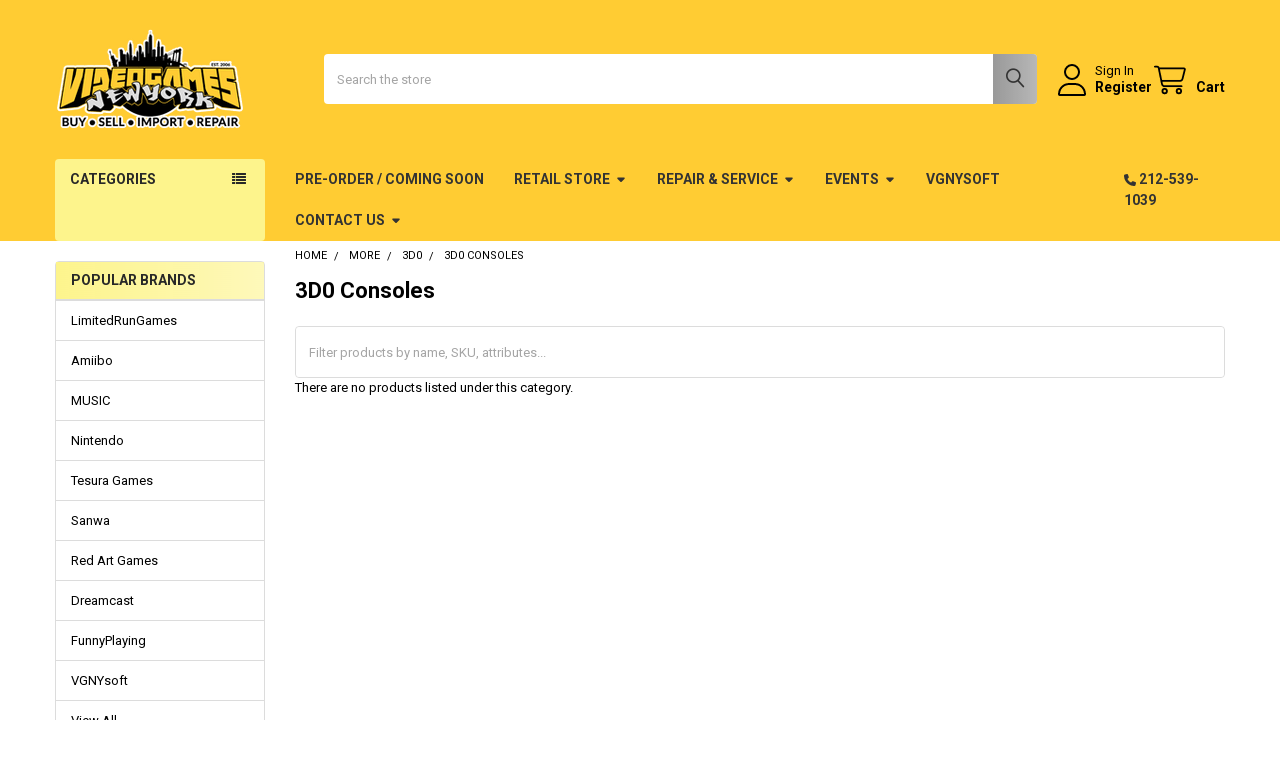

--- FILE ---
content_type: text/html; charset=UTF-8
request_url: https://videogamesnewyork.com/3d0-consoles/
body_size: 31407
content:


    <!DOCTYPE html>
<html class="no-js" lang="en">
        <head>
        <title>More - 3D0 - 3D0 Consoles - Videogamesnewyork</title>
        <link rel="dns-prefetch preconnect" href="https://cdn11.bigcommerce.com/s-kzjsut" crossorigin><link rel="dns-prefetch preconnect" href="https://fonts.googleapis.com/" crossorigin><link rel="dns-prefetch preconnect" href="https://fonts.gstatic.com/" crossorigin>
        <meta name="keywords" content="Video Games, Arcade Sticks, Import Video Games, Indie Video Games, LCD Upgrades, Limited Run games, Funny Playing"><link rel='canonical' href='https://videogamesnewyork.com/3d0-consoles/' /><meta name='platform' content='bigcommerce.stencil' />
        
        

        <link href="https://cdn11.bigcommerce.com/s-kzjsut/product_images/favicon.jpg" rel="shortcut icon">
        <meta name="viewport" content="width=device-width, initial-scale=1">

        <script nonce="">
            document.documentElement.className = document.documentElement.className.replace('no-js', 'js');
        </script>

        <script nonce="">
    function browserSupportsAllFeatures() {
        return window.Promise
            && window.fetch
            && window.URL
            && window.URLSearchParams
            && window.WeakMap
            // object-fit support
            && ('objectFit' in document.documentElement.style);
    }

    function loadScript(src) {
        var js = document.createElement('script');
        js.src = src;
        js.nonce = '';
        js.onerror = function () {
            console.error('Failed to load polyfill script ' + src);
        };
        document.head.appendChild(js);
    }

    if (!browserSupportsAllFeatures()) {
        loadScript('https://cdn11.bigcommerce.com/s-kzjsut/stencil/6614f220-bd0d-013e-5a68-1ef4e2705301/dist/theme-bundle.polyfills.js');
    }
</script>
        <script nonce="">window.consentManagerTranslations = `{"locale":"en","locales":{"consent_manager.data_collection_warning":"en","consent_manager.accept_all_cookies":"en","consent_manager.gdpr_settings":"en","consent_manager.data_collection_preferences":"en","consent_manager.manage_data_collection_preferences":"en","consent_manager.use_data_by_cookies":"en","consent_manager.data_categories_table":"en","consent_manager.allow":"en","consent_manager.accept":"en","consent_manager.deny":"en","consent_manager.dismiss":"en","consent_manager.reject_all":"en","consent_manager.category":"en","consent_manager.purpose":"en","consent_manager.functional_category":"en","consent_manager.functional_purpose":"en","consent_manager.analytics_category":"en","consent_manager.analytics_purpose":"en","consent_manager.targeting_category":"en","consent_manager.advertising_category":"en","consent_manager.advertising_purpose":"en","consent_manager.essential_category":"en","consent_manager.esential_purpose":"en","consent_manager.yes":"en","consent_manager.no":"en","consent_manager.not_available":"en","consent_manager.cancel":"en","consent_manager.save":"en","consent_manager.back_to_preferences":"en","consent_manager.close_without_changes":"en","consent_manager.unsaved_changes":"en","consent_manager.by_using":"en","consent_manager.agree_on_data_collection":"en","consent_manager.change_preferences":"en","consent_manager.cancel_dialog_title":"en","consent_manager.privacy_policy":"en","consent_manager.allow_category_tracking":"en","consent_manager.disallow_category_tracking":"en"},"translations":{"consent_manager.data_collection_warning":"We use cookies (and other similar technologies) to collect data to improve your shopping experience.","consent_manager.accept_all_cookies":"Accept All Cookies","consent_manager.gdpr_settings":"Settings","consent_manager.data_collection_preferences":"Website Data Collection Preferences","consent_manager.manage_data_collection_preferences":"Manage Website Data Collection Preferences","consent_manager.use_data_by_cookies":" uses data collected by cookies and JavaScript libraries to improve your shopping experience.","consent_manager.data_categories_table":"The table below outlines how we use this data by category. To opt out of a category of data collection, select 'No' and save your preferences.","consent_manager.allow":"Allow","consent_manager.accept":"Accept","consent_manager.deny":"Deny","consent_manager.dismiss":"Dismiss","consent_manager.reject_all":"Reject all","consent_manager.category":"Category","consent_manager.purpose":"Purpose","consent_manager.functional_category":"Functional","consent_manager.functional_purpose":"Enables enhanced functionality, such as videos and live chat. If you do not allow these, then some or all of these functions may not work properly.","consent_manager.analytics_category":"Analytics","consent_manager.analytics_purpose":"Provide statistical information on site usage, e.g., web analytics so we can improve this website over time.","consent_manager.targeting_category":"Targeting","consent_manager.advertising_category":"Advertising","consent_manager.advertising_purpose":"Used to create profiles or personalize content to enhance your shopping experience.","consent_manager.essential_category":"Essential","consent_manager.esential_purpose":"Essential for the site and any requested services to work, but do not perform any additional or secondary function.","consent_manager.yes":"Yes","consent_manager.no":"No","consent_manager.not_available":"N/A","consent_manager.cancel":"Cancel","consent_manager.save":"Save","consent_manager.back_to_preferences":"Back to Preferences","consent_manager.close_without_changes":"You have unsaved changes to your data collection preferences. Are you sure you want to close without saving?","consent_manager.unsaved_changes":"You have unsaved changes","consent_manager.by_using":"By using our website, you're agreeing to our","consent_manager.agree_on_data_collection":"By using our website, you're agreeing to the collection of data as described in our ","consent_manager.change_preferences":"You can change your preferences at any time","consent_manager.cancel_dialog_title":"Are you sure you want to cancel?","consent_manager.privacy_policy":"Privacy Policy","consent_manager.allow_category_tracking":"Allow [CATEGORY_NAME] tracking","consent_manager.disallow_category_tracking":"Disallow [CATEGORY_NAME] tracking"}}`;</script>

        <script nonce="">
            window.lazySizesConfig = window.lazySizesConfig || {};
            window.lazySizesConfig.loadMode = 1;
        </script>
        <script async src="https://cdn11.bigcommerce.com/s-kzjsut/stencil/6614f220-bd0d-013e-5a68-1ef4e2705301/dist/theme-bundle.head_async.js" nonce=""></script>

            <script nonce="">document.write('<link href="https://fonts.googleapis.com/css?family=Roboto:700,400,500&display=swap" rel="stylesheet">'.replace('rel="stylesheet"', 'rel="preload" as="style" onload="this.onload=null;this.rel=\'stylesheet\'"'));</script>
            <noscript><link href="https://fonts.googleapis.com/css?family=Roboto:700,400,500&display=swap" rel="stylesheet"></noscript>

            <link data-stencil-stylesheet href="https://cdn11.bigcommerce.com/s-kzjsut/stencil/6614f220-bd0d-013e-5a68-1ef4e2705301/css/theme-50d222f0-bf46-013e-541f-763f28f14146.css" rel="stylesheet">

            <script nonce="">
                window.lazySizesConfig.loadHidden = false;
                window.lazySizesConfig.expand = 0;
            </script>
            <script nonce="">!function(n){"use strict";n.loadCSS||(n.loadCSS=function(){});var o=loadCSS.relpreload={};if(o.support=function(){var e;try{e=n.document.createElement("link").relList.supports("preload")}catch(t){e=!1}return function(){return e}}(),o.bindMediaToggle=function(t){var e=t.media||"all";function a(){t.addEventListener?t.removeEventListener("load",a):t.attachEvent&&t.detachEvent("onload",a),t.setAttribute("onload",null),t.media=e}t.addEventListener?t.addEventListener("load",a):t.attachEvent&&t.attachEvent("onload",a),setTimeout(function(){t.rel="stylesheet",t.media="only x"}),setTimeout(a,3e3)},o.poly=function(){if(!o.support())for(var t=n.document.getElementsByTagName("link"),e=0;e<t.length;e++){var a=t[e];"preload"!==a.rel||"style"!==a.getAttribute("as")||a.getAttribute("data-loadcss")||(a.setAttribute("data-loadcss",!0),o.bindMediaToggle(a))}},!o.support()){o.poly();var t=n.setInterval(o.poly,500);n.addEventListener?n.addEventListener("load",function(){o.poly(),n.clearInterval(t)}):n.attachEvent&&n.attachEvent("onload",function(){o.poly(),n.clearInterval(t)})}"undefined"!=typeof exports?exports.loadCSS=loadCSS:n.loadCSS=loadCSS}("undefined"!=typeof global?global:this);</script>            <!-- Start Tracking Code for analytics_facebook -->

<script>
!function(f,b,e,v,n,t,s){if(f.fbq)return;n=f.fbq=function(){n.callMethod?n.callMethod.apply(n,arguments):n.queue.push(arguments)};if(!f._fbq)f._fbq=n;n.push=n;n.loaded=!0;n.version='2.0';n.queue=[];t=b.createElement(e);t.async=!0;t.src=v;s=b.getElementsByTagName(e)[0];s.parentNode.insertBefore(t,s)}(window,document,'script','https://connect.facebook.net/en_US/fbevents.js');

fbq('set', 'autoConfig', 'false', '1025326051269966');
fbq('dataProcessingOptions', ['LDU'], 0, 0);
fbq('init', '1025326051269966', {"external_id":"11105537-a3cd-4847-b9bc-452c37717449"});
fbq('set', 'agent', 'bigcommerce', '1025326051269966');

function trackEvents() {
    var pathName = window.location.pathname;

    fbq('track', 'PageView', {}, "");

    // Search events start -- only fire if the shopper lands on the /search.php page
    if (pathName.indexOf('/search.php') === 0 && getUrlParameter('search_query')) {
        fbq('track', 'Search', {
            content_type: 'product_group',
            content_ids: [],
            search_string: getUrlParameter('search_query')
        });
    }
    // Search events end

    // Wishlist events start -- only fire if the shopper attempts to add an item to their wishlist
    if (pathName.indexOf('/wishlist.php') === 0 && getUrlParameter('added_product_id')) {
        fbq('track', 'AddToWishlist', {
            content_type: 'product_group',
            content_ids: []
        });
    }
    // Wishlist events end

    // Lead events start -- only fire if the shopper subscribes to newsletter
    if (pathName.indexOf('/subscribe.php') === 0 && getUrlParameter('result') === 'success') {
        fbq('track', 'Lead', {});
    }
    // Lead events end

    // Registration events start -- only fire if the shopper registers an account
    if (pathName.indexOf('/login.php') === 0 && getUrlParameter('action') === 'account_created') {
        fbq('track', 'CompleteRegistration', {}, "");
    }
    // Registration events end

    

    function getUrlParameter(name) {
        var cleanName = name.replace(/[\[]/, '\[').replace(/[\]]/, '\]');
        var regex = new RegExp('[\?&]' + cleanName + '=([^&#]*)');
        var results = regex.exec(window.location.search);
        return results === null ? '' : decodeURIComponent(results[1].replace(/\+/g, ' '));
    }
}

if (window.addEventListener) {
    window.addEventListener("load", trackEvents, false)
}
</script>
<noscript><img height="1" width="1" style="display:none" alt="null" src="https://www.facebook.com/tr?id=1025326051269966&ev=PageView&noscript=1&a=plbigcommerce1.2&eid="/></noscript>

<!-- End Tracking Code for analytics_facebook -->

<!-- Start Tracking Code for analytics_googleanalytics -->

<meta name="google-site-verification" content="0LmdphibZ6nd6mKIhFv7-9nnvSTOGlL6JT5cKQjmO8M" />
<meta name="google-site-verification" content="0uShoEuQgvqPRp_e-VhFM_0xmWlTGKYyPoS2dcd7Kks" />

<!-- End Tracking Code for analytics_googleanalytics -->

<!-- Start Tracking Code for analytics_googleanalytics4 -->

<script data-cfasync="false" src="https://cdn11.bigcommerce.com/shared/js/google_analytics4_bodl_subscribers-358423becf5d870b8b603a81de597c10f6bc7699.js" integrity="sha256-gtOfJ3Avc1pEE/hx6SKj/96cca7JvfqllWA9FTQJyfI=" crossorigin="anonymous"></script>
<script data-cfasync="false">
  (function () {
    window.dataLayer = window.dataLayer || [];

    function gtag(){
        dataLayer.push(arguments);
    }

    function initGA4(event) {
         function setupGtag() {
            function configureGtag() {
                gtag('js', new Date());
                gtag('set', 'developer_id.dMjk3Nj', true);
                gtag('config', 'G-4P5MB5LNNL');
            }

            var script = document.createElement('script');

            script.src = 'https://www.googletagmanager.com/gtag/js?id=G-4P5MB5LNNL';
            script.async = true;
            script.onload = configureGtag;

            document.head.appendChild(script);
        }

        setupGtag();

        if (typeof subscribeOnBodlEvents === 'function') {
            subscribeOnBodlEvents('G-4P5MB5LNNL', false);
        }

        window.removeEventListener(event.type, initGA4);
    }

    

    var eventName = document.readyState === 'complete' ? 'consentScriptsLoaded' : 'DOMContentLoaded';
    window.addEventListener(eventName, initGA4, false);
  })()
</script>

<!-- End Tracking Code for analytics_googleanalytics4 -->


<script type="text/javascript" src="https://checkout-sdk.bigcommerce.com/v1/loader.js" defer ></script>
<script type="text/javascript">
fbq('track', 'ViewCategory', {"content_ids":[],"content_type":"product_group","content_category":"3D0 Consoles"});
</script>
<script type="text/javascript">
var BCData = {};
</script>
<script src='https://www.powr.io/powr.js?external-type=bigcommerce' async></script>
 <script data-cfasync="false" src="https://microapps.bigcommerce.com/bodl-events/1.9.4/index.js" integrity="sha256-Y0tDj1qsyiKBRibKllwV0ZJ1aFlGYaHHGl/oUFoXJ7Y=" nonce="" crossorigin="anonymous"></script>
 <script data-cfasync="false" nonce="">

 (function() {
    function decodeBase64(base64) {
       const text = atob(base64);
       const length = text.length;
       const bytes = new Uint8Array(length);
       for (let i = 0; i < length; i++) {
          bytes[i] = text.charCodeAt(i);
       }
       const decoder = new TextDecoder();
       return decoder.decode(bytes);
    }
    window.bodl = JSON.parse(decodeBase64("[base64]"));
 })()

 </script>

<script nonce="">
(function () {
    var xmlHttp = new XMLHttpRequest();

    xmlHttp.open('POST', 'https://bes.gcp.data.bigcommerce.com/nobot');
    xmlHttp.setRequestHeader('Content-Type', 'application/json');
    xmlHttp.send('{"store_id":"667910","timezone_offset":"-5.0","timestamp":"2026-01-26T21:21:52.58708800Z","visit_id":"0d20fe30-504c-46c1-a3b8-45f11aa1edd6","channel_id":1}');
})();
</script>



        <!-- snippet location htmlhead -->

         
    </head>
    <body class="csscolumns papaSupermarket-layout--left-sidebar
        papaSupermarket-style--
        papaSupermarket-pageType--category
        papaSupermarket-page--pages-category
        emthemesModez-productUniform
        
        papaSupermarket--showAllCategoriesMenu
        papaSupermarket--showSubcategoriesMenu
        
        
        
        
        
        " id="topOfPage">

        <!-- Facebook SDK -->
        <div id="fb-root"></div>
        <script async defer crossorigin="anonymous" src="https://connect.facebook.net/en_US/sdk.js#xfbml=1&version=v22.0&appId=378187145615477" nonce=""></script>

        <!-- snippet location header -->
        <svg data-src="https://cdn11.bigcommerce.com/s-kzjsut/stencil/6614f220-bd0d-013e-5a68-1ef4e2705301/img/icon-sprite.svg" class="icons-svg-sprite"></svg>

        <header class="header" role="banner" >
    <a href="#" class="mobileMenu-toggle" data-mobile-menu-toggle="menu">
        <span class="mobileMenu-toggleIcon">Toggle menu</span>
    </a>


    <div class="emthemesModez-header-userSection emthemesModez-header-userSection--logo-left">
        <div class="container">
                <div class="header-logo header-logo--left">
                    <a href="https://videogamesnewyork.com/" data-instantload='{"page":"home"}'>
            <div class="header-logo-image-container">
                <img class="header-logo-image" src="https://cdn11.bigcommerce.com/s-kzjsut/images/stencil/200x100/vgny_web_logo_stroke_1680124241__46096.original.png" srcset="https://cdn11.bigcommerce.com/s-kzjsut/images/stencil/250x100/vgny_web_logo_stroke_1680124241__46096.original.png 1x, https://cdn11.bigcommerce.com/s-kzjsut/images/stencil/500w/vgny_web_logo_stroke_1680124241__46096.original.png 2x" alt="Videogamesnewyork" title="Videogamesnewyork">
            </div>
</a>
                </div>

            <nav class="navUser">
    
    <ul class="navUser-section navUser-section--alt">
        <li class="navUser-item navUser-item--recentlyViewed">
            <a class="navUser-action navUser-action--recentlyViewed" href="#recently-viewed" data-dropdown="recently-viewed-dropdown" data-options="align:right" title="Recently Viewed" style="display:none">
                <i class="icon"><svg><use href="#icon-recent-list" /></svg></i>
                <span class="navUser-item-recentlyViewedLabel"><span class='firstword'>Recently </span>Viewed</span>
            </a>
            <div class="dropdown-menu" id="recently-viewed-dropdown" data-dropdown-content aria-hidden="true"></div>
        </li>


        

            <li class="navUser-item navUser-item--account">
                <i class="icon"><svg><use href="#icon-user" /></svg></i>
                <span class="navUser-actions">
                        <span class="navUser-subtitle">
                            <a class="navUser-action" href="/login.php">
                                <span class="navUser-item-loginLabel">Sign In</span>
                            </a>
                        </span>
                            <a class="navUser-action" href="/login.php?action=create_account">Register</a>
                </span>
            </li>

        <li class="navUser-item navUser-item--cart">
            <a
                class="navUser-action navUser-action--cart"
                data-cart-preview
                data-dropdown="cart-preview-dropdown"
                data-options="align:right"
                href="/cart.php"
                title="Cart">
                <i class="icon"><svg><use href="#icon-cart" /></svg></i>
                <span class="_rows">
                    <span class="countPill cart-quantity"></span>
                    <span class="navUser-item-cartLabel">Cart</span>
                </span>
            </a>

            <div class="dropdown-menu" id="cart-preview-dropdown" data-dropdown-content aria-hidden="true"></div>
        </li>
    </ul>
</nav>

            <div class="emthemesModez-quickSearch" data-prevent-quick-search-close>
    <!-- snippet location forms_search -->
    <form class="form" action="/search.php">
        <fieldset class="form-fieldset">
            <div class="form-field">
                <label class="is-srOnly" for="search_query">Search</label>
                <div class="form-prefixPostfix wrap">
                    <input class="form-input" data-search-quick name="search_query" id="search_query" data-error-message="Search field cannot be empty." placeholder="Search the store" autocomplete="off">
                    <input type="submit" class="button button--primary form-prefixPostfix-button--postfix" value="Search" />
                </div>
            </div>
        </fieldset>
    </form>
</div>        </div>
    </div>

    <div class="navPages-container" id="menu" data-menu>
        <div class="container">
            <nav class="navPages">

        <div class="emthemesModez-navPages-verticalCategories-container">
            <a class="navPages-action has-subMenu" role="none">Categories</a>
            <div class="emthemesModez-verticalCategories is-open " id="emthemesModez-verticalCategories" data-emthemesmodez-fix-height="emthemesModez-section1-container">
                <ul class="navPages-list navPages-list--categories">

                            <li class="navPages-item">
                                <a class="navPages-action has-subMenu " href="https://videogamesnewyork.com/trading-cards/"
    data-instantload
    
    data-collapsible="navPages-676"
    data-collapsible-disabled-breakpoint="medium"
    data-collapsible-disabled-state="open"
    data-collapsible-enabled-state="closed">
    TCG - Trading Cards <i class="icon navPages-action-moreIcon" aria-hidden="true"><svg><use href="#icon-caret-down" /></svg></i>
</a>
<div class="navPage-subMenu
    " id="navPages-676" aria-hidden="true" tabindex="-1">
    <ul class="navPage-subMenu-list">
        <li class="navPage-subMenu-item">
            <a class="navPage-subMenu-action navPages-action" href="https://videogamesnewyork.com/trading-cards/" data-instantload>All TCG - Trading Cards</a>
        </li>
            <li class="navPage-subMenu-item">
                    <a class="navPage-subMenu-action navPages-action" href="https://videogamesnewyork.com/binder/" data-instantload >Binders</a>
            </li>
            <li class="navPage-subMenu-item">
                    <a class="navPage-subMenu-action navPages-action" href="https://videogamesnewyork.com/deck-box/" data-instantload >Deck Box</a>
            </li>
            <li class="navPage-subMenu-item">
                    <a class="navPage-subMenu-action navPages-action" href="https://videogamesnewyork.com/new-category-13/" data-instantload >Deck Protector Sleaves</a>
            </li>
            <li class="navPage-subMenu-item">
                    <a class="navPage-subMenu-action navPages-action" href="https://videogamesnewyork.com/decks-boosters/" data-instantload >Decks &amp; Boosters</a>
            </li>
            <li class="navPage-subMenu-item">
                    <a class="navPage-subMenu-action navPages-action" href="https://videogamesnewyork.com/playmat/" data-instantload >Gaming Playmat</a>
            </li>
    </ul>
</div>
                            </li>
                            <li class="navPages-item">
                                <a class="navPages-action" href="https://videogamesnewyork.com/weekly-sale/" data-instantload >WEEKLY SALE</a>
                            </li>
                            <li class="navPages-item">
                                <a class="navPages-action has-subMenu " href="https://videogamesnewyork.com/indie-games/"
    data-instantload
    
    data-collapsible="navPages-232"
    data-collapsible-disabled-breakpoint="medium"
    data-collapsible-disabled-state="open"
    data-collapsible-enabled-state="closed">
    INDIE GAMES <i class="icon navPages-action-moreIcon" aria-hidden="true"><svg><use href="#icon-caret-down" /></svg></i>
</a>
<div class="navPage-subMenu
    " id="navPages-232" aria-hidden="true" tabindex="-1">
    <ul class="navPage-subMenu-list">
        <li class="navPage-subMenu-item">
            <a class="navPage-subMenu-action navPages-action" href="https://videogamesnewyork.com/indie-games/" data-instantload>All INDIE GAMES</a>
        </li>
            <li class="navPage-subMenu-item">
                    <a class="navPage-subMenu-action navPages-action" href="https://videogamesnewyork.com/eastasiasoft/" data-instantload >EastAsiaSoft</a>
            </li>
            <li class="navPage-subMenu-item">
                    <a class="navPage-subMenu-action navPages-action" href="https://videogamesnewyork.com/indie-ps4-games/" data-instantload >Indie PS4 Games </a>
            </li>
            <li class="navPage-subMenu-item">
                    <a class="navPage-subMenu-action navPages-action" href="https://videogamesnewyork.com/indie-ps5-games/" data-instantload >Indie ps5 Games</a>
            </li>
            <li class="navPage-subMenu-item">
                    <a class="navPage-subMenu-action navPages-action" href="https://videogamesnewyork.com/indie-switch-games/" data-instantload >Indie Switch Games </a>
            </li>
            <li class="navPage-subMenu-item">
                    <a
                        class="navPage-subMenu-action navPages-action has-subMenu"
                        href="https://videogamesnewyork.com/limited-run-games/"
                        data-instantload
                        
                        data-collapsible="navPages-241"
                        data-collapsible-disabled-breakpoint="medium"
                        data-collapsible-disabled-state="open"
                        data-collapsible-enabled-state="closed">
                        Limited Run Games <i class="icon navPages-action-moreIcon" aria-hidden="true"><svg><use href="#icon-caret-down" /></svg></i>
                    </a>
                    <ul class="navPage-childList" id="navPages-241">
                        <li class="navPage-childList-item">
                            <a class="navPage-childList-action navPages-action" href="https://videogamesnewyork.com/limited-run-games/" data-instantload>All Limited Run Games</a>
                        </li>
                        <li class="navPage-childList-item">
                                <a class="navPage-childList-action navPages-action" data-instantload href="https://videogamesnewyork.com/lrg-nintendo-switch/" >LRG Nintendo Switch</a>
                        </li>
                        <li class="navPage-childList-item">
                                <a class="navPage-childList-action navPages-action" data-instantload href="https://videogamesnewyork.com/lrg-playstation-3/" >LRG PlayStation 3</a>
                        </li>
                        <li class="navPage-childList-item">
                                <a class="navPage-childList-action navPages-action" data-instantload href="https://videogamesnewyork.com/lrg-playstation-4/" >LRG PlayStation 4</a>
                        </li>
                        <li class="navPage-childList-item">
                                <a class="navPage-childList-action navPages-action" data-instantload href="https://videogamesnewyork.com/lrg-playstation-5/" >LRG PlayStation 5</a>
                        </li>
                        <li class="navPage-childList-item">
                                <a class="navPage-childList-action navPages-action" data-instantload href="https://videogamesnewyork.com/lrg-playstation-vita/" >LRG Playstation Vita</a>
                        </li>
                    </ul>
            </li>
            <li class="navPage-subMenu-item">
                    <a class="navPage-subMenu-action navPages-action" href="https://videogamesnewyork.com/lrg-holiday-sale/" data-instantload >LRG Holiday Sale</a>
            </li>
            <li class="navPage-subMenu-item">
                    <a
                        class="navPage-subMenu-action navPages-action has-subMenu"
                        href="https://videogamesnewyork.com/meridem-games/"
                        data-instantload
                        
                        data-collapsible="navPages-648"
                        data-collapsible-disabled-breakpoint="medium"
                        data-collapsible-disabled-state="open"
                        data-collapsible-enabled-state="closed">
                        Meridiem Games <i class="icon navPages-action-moreIcon" aria-hidden="true"><svg><use href="#icon-caret-down" /></svg></i>
                    </a>
                    <ul class="navPage-childList" id="navPages-648">
                        <li class="navPage-childList-item">
                            <a class="navPage-childList-action navPages-action" href="https://videogamesnewyork.com/meridem-games/" data-instantload>All Meridiem Games</a>
                        </li>
                        <li class="navPage-childList-item">
                                <a class="navPage-childList-action navPages-action" data-instantload href="https://videogamesnewyork.com/meridiem-ps4/" >Meridiem PS4</a>
                        </li>
                        <li class="navPage-childList-item">
                                <a class="navPage-childList-action navPages-action" data-instantload href="https://videogamesnewyork.com/meridiem-ps5/" >Meridiem PS5</a>
                        </li>
                        <li class="navPage-childList-item">
                                <a class="navPage-childList-action navPages-action" data-instantload href="https://videogamesnewyork.com/meridiem-switch/" >Meridiem SWITCH</a>
                        </li>
                    </ul>
            </li>
            <li class="navPage-subMenu-item">
                    <a class="navPage-subMenu-action navPages-action" href="https://videogamesnewyork.com/pixel-heart/" data-instantload >Pixel Heart</a>
            </li>
            <li class="navPage-subMenu-item">
                    <a class="navPage-subMenu-action navPages-action" href="https://videogamesnewyork.com/pqube/" data-instantload >PQube</a>
            </li>
            <li class="navPage-subMenu-item">
                    <a class="navPage-subMenu-action navPages-action" href="https://videogamesnewyork.com/red-art-games/" data-instantload >Red Art Games</a>
            </li>
            <li class="navPage-subMenu-item">
                    <a class="navPage-subMenu-action navPages-action" href="https://videogamesnewyork.com/strictly-limited-games/" data-instantload >Strictly Limited Games </a>
            </li>
            <li class="navPage-subMenu-item">
                    <a
                        class="navPage-subMenu-action navPages-action has-subMenu"
                        href="https://videogamesnewyork.com/tesura-games-1/"
                        data-instantload
                        
                        data-collapsible="navPages-632"
                        data-collapsible-disabled-breakpoint="medium"
                        data-collapsible-disabled-state="open"
                        data-collapsible-enabled-state="closed">
                        Tesura Games <i class="icon navPages-action-moreIcon" aria-hidden="true"><svg><use href="#icon-caret-down" /></svg></i>
                    </a>
                    <ul class="navPage-childList" id="navPages-632">
                        <li class="navPage-childList-item">
                            <a class="navPage-childList-action navPages-action" href="https://videogamesnewyork.com/tesura-games-1/" data-instantload>All Tesura Games</a>
                        </li>
                        <li class="navPage-childList-item">
                                <a class="navPage-childList-action navPages-action" data-instantload href="https://videogamesnewyork.com/tesura-ps4/" >Tesura PS4</a>
                        </li>
                        <li class="navPage-childList-item">
                                <a class="navPage-childList-action navPages-action" data-instantload href="https://videogamesnewyork.com/tesura-ps5/" >Tesura PS5</a>
                        </li>
                        <li class="navPage-childList-item">
                                <a class="navPage-childList-action navPages-action" data-instantload href="https://videogamesnewyork.com/tesura-switch/" >Tesura SWITCH</a>
                        </li>
                        <li class="navPage-childList-item">
                                <a class="navPage-childList-action navPages-action" data-instantload href="https://videogamesnewyork.com/unmetal-1/" >UnMetal</a>
                        </li>
                    </ul>
            </li>
            <li class="navPage-subMenu-item">
                    <a class="navPage-subMenu-action navPages-action" href="https://videogamesnewyork.com/vblank/" data-instantload >Vblank</a>
            </li>
            <li class="navPage-subMenu-item">
                    <a
                        class="navPage-subMenu-action navPages-action has-subMenu"
                        href="https://videogamesnewyork.com/vgnysoft/"
                        data-instantload
                        
                        data-collapsible="navPages-244"
                        data-collapsible-disabled-breakpoint="medium"
                        data-collapsible-disabled-state="open"
                        data-collapsible-enabled-state="closed">
                        VGNYsoft <i class="icon navPages-action-moreIcon" aria-hidden="true"><svg><use href="#icon-caret-down" /></svg></i>
                    </a>
                    <ul class="navPage-childList" id="navPages-244">
                        <li class="navPage-childList-item">
                            <a class="navPage-childList-action navPages-action" href="https://videogamesnewyork.com/vgnysoft/" data-instantload>All VGNYsoft</a>
                        </li>
                        <li class="navPage-childList-item">
                                <a class="navPage-childList-action navPages-action" data-instantload href="https://videogamesnewyork.com/vgnysoft-ps4/" >VGNYsoft PS4</a>
                        </li>
                        <li class="navPage-childList-item">
                                <a class="navPage-childList-action navPages-action" data-instantload href="https://videogamesnewyork.com/vgnysoft-ps5/" >VGNYsoft PS5</a>
                        </li>
                        <li class="navPage-childList-item">
                                <a class="navPage-childList-action navPages-action" data-instantload href="https://videogamesnewyork.com/vgnysoft-switch/" >VGNYsoft SWITCH</a>
                        </li>
                    </ul>
            </li>
    </ul>
</div>
                            </li>
                            <li class="navPages-item">
                                <a class="navPages-action has-subMenu " href="https://videogamesnewyork.com/music/"
    data-instantload
    
    data-collapsible="navPages-625"
    data-collapsible-disabled-breakpoint="medium"
    data-collapsible-disabled-state="open"
    data-collapsible-enabled-state="closed">
    MUSIC <i class="icon navPages-action-moreIcon" aria-hidden="true"><svg><use href="#icon-caret-down" /></svg></i>
</a>
<div class="navPage-subMenu
    " id="navPages-625" aria-hidden="true" tabindex="-1">
    <ul class="navPage-subMenu-list">
        <li class="navPage-subMenu-item">
            <a class="navPage-subMenu-action navPages-action" href="https://videogamesnewyork.com/music/" data-instantload>All MUSIC</a>
        </li>
            <li class="navPage-subMenu-item">
                    <a
                        class="navPage-subMenu-action navPages-action has-subMenu"
                        href="https://videogamesnewyork.com/cassette-tape/"
                        data-instantload
                        
                        data-collapsible="navPages-628"
                        data-collapsible-disabled-breakpoint="medium"
                        data-collapsible-disabled-state="open"
                        data-collapsible-enabled-state="closed">
                        CASSETTE TAPE <i class="icon navPages-action-moreIcon" aria-hidden="true"><svg><use href="#icon-caret-down" /></svg></i>
                    </a>
                    <ul class="navPage-childList" id="navPages-628">
                        <li class="navPage-childList-item">
                            <a class="navPage-childList-action navPages-action" href="https://videogamesnewyork.com/cassette-tape/" data-instantload>All CASSETTE TAPE</a>
                        </li>
                        <li class="navPage-childList-item">
                                <a class="navPage-childList-action navPages-action" data-instantload href="https://videogamesnewyork.com/chill-tape/" >CHILL TAPE</a>
                        </li>
                        <li class="navPage-childList-item">
                                <a class="navPage-childList-action navPages-action" data-instantload href="https://videogamesnewyork.com/lofi-tape/" >LoFi TAPE</a>
                        </li>
                        <li class="navPage-childList-item">
                                <a class="navPage-childList-action navPages-action" data-instantload href="https://videogamesnewyork.com/ost-tape/" >OST TAPE</a>
                        </li>
                        <li class="navPage-childList-item">
                                <a class="navPage-childList-action navPages-action" data-instantload href="https://videogamesnewyork.com/vgnysoft-tape/" >VGNYsoft TAPE</a>
                        </li>
                    </ul>
            </li>
            <li class="navPage-subMenu-item">
                    <a class="navPage-subMenu-action navPages-action" href="https://videogamesnewyork.com/cd/" data-instantload >CD</a>
            </li>
            <li class="navPage-subMenu-item">
                    <a
                        class="navPage-subMenu-action navPages-action has-subMenu"
                        href="https://videogamesnewyork.com/VINYL"
                        data-instantload
                        
                        data-collapsible="navPages-626"
                        data-collapsible-disabled-breakpoint="medium"
                        data-collapsible-disabled-state="open"
                        data-collapsible-enabled-state="closed">
                        VINYL <i class="icon navPages-action-moreIcon" aria-hidden="true"><svg><use href="#icon-caret-down" /></svg></i>
                    </a>
                    <ul class="navPage-childList" id="navPages-626">
                        <li class="navPage-childList-item">
                            <a class="navPage-childList-action navPages-action" href="https://videogamesnewyork.com/VINYL" data-instantload>All VINYL</a>
                        </li>
                        <li class="navPage-childList-item">
                                <a class="navPage-childList-action navPages-action" data-instantload href="https://videogamesnewyork.com/chill-vinyl/" >CHILL VINYL</a>
                        </li>
                        <li class="navPage-childList-item">
                                <a class="navPage-childList-action navPages-action" data-instantload href="https://videogamesnewyork.com/lo-fi-vinyl/" >LoFi VINYL</a>
                        </li>
                        <li class="navPage-childList-item">
                                <a class="navPage-childList-action navPages-action" data-instantload href="https://videogamesnewyork.com/ost-vinyl/" >OST VINYL</a>
                        </li>
                        <li class="navPage-childList-item">
                                <a class="navPage-childList-action navPages-action" data-instantload href="https://videogamesnewyork.com/vgnysoft-vinyl/" >VGNYsoft VINYL</a>
                        </li>
                    </ul>
            </li>
    </ul>
</div>
                            </li>
                            <li class="navPages-item">
                                <a class="navPages-action has-subMenu " href="https://videogamesnewyork.com/nintendo-japan-merch/"
    data-instantload
    
    data-collapsible="navPages-218"
    data-collapsible-disabled-breakpoint="medium"
    data-collapsible-disabled-state="open"
    data-collapsible-enabled-state="closed">
    Nintendo Japan Merch 任天堂株式会社 <i class="icon navPages-action-moreIcon" aria-hidden="true"><svg><use href="#icon-caret-down" /></svg></i>
</a>
<div class="navPage-subMenu
    " id="navPages-218" aria-hidden="true" tabindex="-1">
    <ul class="navPage-subMenu-list">
        <li class="navPage-subMenu-item">
            <a class="navPage-subMenu-action navPages-action" href="https://videogamesnewyork.com/nintendo-japan-merch/" data-instantload>All Nintendo Japan Merch 任天堂株式会社</a>
        </li>
            <li class="navPage-subMenu-item">
                    <a class="navPage-subMenu-action navPages-action" href="https://videogamesnewyork.com/amiibo-diorama/" data-instantload >Amiibo Diorama</a>
            </li>
            <li class="navPage-subMenu-item">
                    <a class="navPage-subMenu-action navPages-action" href="https://videogamesnewyork.com/famicom-stationary/" data-instantload >Famicom Stationary</a>
            </li>
            <li class="navPage-subMenu-item">
                    <a class="navPage-subMenu-action navPages-action" href="https://videogamesnewyork.com/nintendo-hanafuda-cards/" data-instantload >Nintendo Hanafuda Cards</a>
            </li>
            <li class="navPage-subMenu-item">
                    <a class="navPage-subMenu-action navPages-action" href="https://videogamesnewyork.com/nintendo-poker-cards/" data-instantload >Nintendo Poker Cards</a>
            </li>
    </ul>
</div>
                            </li>
                            <li class="navPages-item">
                                <a class="navPages-action has-subMenu " href="https://videogamesnewyork.com/repairs/"
    data-instantload
    
    data-collapsible="navPages-238"
    data-collapsible-disabled-breakpoint="medium"
    data-collapsible-disabled-state="open"
    data-collapsible-enabled-state="closed">
    Repairs &amp; Upgrades <i class="icon navPages-action-moreIcon" aria-hidden="true"><svg><use href="#icon-caret-down" /></svg></i>
</a>
<div class="navPage-subMenu
    " id="navPages-238" aria-hidden="true" tabindex="-1">
    <ul class="navPage-subMenu-list">
        <li class="navPage-subMenu-item">
            <a class="navPage-subMenu-action navPages-action" href="https://videogamesnewyork.com/repairs/" data-instantload>All Repairs &amp; Upgrades</a>
        </li>
            <li class="navPage-subMenu-item">
                    <a class="navPage-subMenu-action navPages-action" href="https://videogamesnewyork.com/highclassretro/" data-instantload >HighClassRetro</a>
            </li>
            <li class="navPage-subMenu-item">
                    <a class="navPage-subMenu-action navPages-action" href="https://videogamesnewyork.com/lcd-upgrades/" data-instantload >LCD Upgrades</a>
            </li>
            <li class="navPage-subMenu-item">
                    <a class="navPage-subMenu-action navPages-action" href="https://videogamesnewyork.com/retro-game-restore/" data-instantload >RETRO GAME RESTORE </a>
            </li>
            <li class="navPage-subMenu-item">
                    <a class="navPage-subMenu-action navPages-action" href="https://videogamesnewyork.com/scart/" data-instantload >SCART</a>
            </li>
            <li class="navPage-subMenu-item">
                    <a
                        class="navPage-subMenu-action navPages-action has-subMenu"
                        href="https://videogamesnewyork.com/video-upscallers/"
                        data-instantload
                        
                        data-collapsible="navPages-253"
                        data-collapsible-disabled-breakpoint="medium"
                        data-collapsible-disabled-state="open"
                        data-collapsible-enabled-state="closed">
                        Video Upscallers <i class="icon navPages-action-moreIcon" aria-hidden="true"><svg><use href="#icon-caret-down" /></svg></i>
                    </a>
                    <ul class="navPage-childList" id="navPages-253">
                        <li class="navPage-childList-item">
                            <a class="navPage-childList-action navPages-action" href="https://videogamesnewyork.com/video-upscallers/" data-instantload>All Video Upscallers</a>
                        </li>
                        <li class="navPage-childList-item">
                                <a class="navPage-childList-action navPages-action" data-instantload href="https://videogamesnewyork.com/retrotink/" >RetroTINK</a>
                        </li>
                    </ul>
            </li>
            <li class="navPage-subMenu-item">
                    <a class="navPage-subMenu-action navPages-action" href="https://videogamesnewyork.com/gba-upgrades/" data-instantload >GBA UPGRADES</a>
            </li>
            <li class="navPage-subMenu-item">
                    <a class="navPage-subMenu-action navPages-action" href="https://videogamesnewyork.com/gbc-upgrades/" data-instantload >GBC UPGRADES</a>
            </li>
            <li class="navPage-subMenu-item">
                    <a class="navPage-subMenu-action navPages-action" href="https://videogamesnewyork.com/gbp-upgrades/" data-instantload >GBP UPGRADES</a>
            </li>
    </ul>
</div>
                            </li>
                            <li class="navPages-item">
                                <a class="navPages-action has-subMenu " href="https://videogamesnewyork.com/arcade-parts/"
    data-instantload
    
    data-collapsible="navPages-18"
    data-collapsible-disabled-breakpoint="medium"
    data-collapsible-disabled-state="open"
    data-collapsible-enabled-state="closed">
    Arcade Parts <i class="icon navPages-action-moreIcon" aria-hidden="true"><svg><use href="#icon-caret-down" /></svg></i>
</a>
<div class="navPage-subMenu
    " id="navPages-18" aria-hidden="true" tabindex="-1">
    <ul class="navPage-subMenu-list">
        <li class="navPage-subMenu-item">
            <a class="navPage-subMenu-action navPages-action" href="https://videogamesnewyork.com/arcade-parts/" data-instantload>All Arcade Parts</a>
        </li>
            <li class="navPage-subMenu-item">
                    <a class="navPage-subMenu-action navPages-action" href="https://videogamesnewyork.com/neogeo-arcade/" data-instantload >NeoGeo &amp; Arcade</a>
            </li>
            <li class="navPage-subMenu-item">
                    <a
                        class="navPage-subMenu-action navPages-action has-subMenu"
                        href="https://videogamesnewyork.com/buttons/"
                        data-instantload
                        
                        data-collapsible="navPages-54"
                        data-collapsible-disabled-breakpoint="medium"
                        data-collapsible-disabled-state="open"
                        data-collapsible-enabled-state="closed">
                        Push Buttons <i class="icon navPages-action-moreIcon" aria-hidden="true"><svg><use href="#icon-caret-down" /></svg></i>
                    </a>
                    <ul class="navPage-childList" id="navPages-54">
                        <li class="navPage-childList-item">
                            <a class="navPage-childList-action navPages-action" href="https://videogamesnewyork.com/buttons/" data-instantload>All Push Buttons</a>
                        </li>
                        <li class="navPage-childList-item">
                                <a class="navPage-childList-action navPages-action" data-instantload href="https://videogamesnewyork.com/100mm-push-buttons/" >100mm Push Buttons</a>
                        </li>
                        <li class="navPage-childList-item">
                                <a class="navPage-childList-action navPages-action" data-instantload href="https://videogamesnewyork.com/push-button-sets/" >Push Button Sets</a>
                        </li>
                        <li class="navPage-childList-item">
                                <a
        class="navPage-childList-action navPages-action has-subMenu" 
        href="https://videogamesnewyork.com/30mm-push-buttons/"
        data-instantload
        
        data-collapsible="navPages-201"
        data-collapsible-disabled-breakpoint="medium"
        data-collapsible-disabled-state="open"
        data-collapsible-enabled-state="closed">
        30mm Push Buttons <i class="icon navPages-action-moreIcon" aria-hidden="true"><svg><use href="#icon-caret-down" /></svg></i>
    </a>
    <ul class="navPage-childList" id="navPages-201">
        <li class="navPage-childList-item">
            <a class="navPage-childList-action navPages-action" data-instantload href="https://videogamesnewyork.com/30mm-push-buttons/">All 30mm Push Buttons</a>
        </li>
            <li class="navPage-childList-item">
                    <a class="navPage-childList-action navPages-action" data-instantload href="https://videogamesnewyork.com/sanwa-obsfe-30-silent-buttons/" >Sanwa OBSFE-30 Silent Buttons</a>
            </li>
            <li class="navPage-childList-item">
                    <a class="navPage-childList-action navPages-action" data-instantload href="https://videogamesnewyork.com/sanwa-obsfs-30-30mm-silent-buttons/" >Sanwa OBSFS-30 30mm Silent Buttons</a>
            </li>
            <li class="navPage-childList-item">
                    <a class="navPage-childList-action navPages-action" data-instantload href="https://videogamesnewyork.com/sanwa-obsj-30-30mm-metallic-buttons/" >Sanwa OBSJ-30 30mm Metallic Buttons</a>
            </li>
            <li class="navPage-childList-item">
                    <a class="navPage-childList-action navPages-action" data-instantload href="https://videogamesnewyork.com/sanwa-obsf-30-30mm-solid-color-buttons/" >Sanwa OBSF-30 30mm Solid Color Buttons</a>
            </li>
            <li class="navPage-childList-item">
                    <a class="navPage-childList-action navPages-action" data-instantload href="https://videogamesnewyork.com/sanwa-obsc-30-k-black-rim-buttons/" >Sanwa OBSF-30-K Black Rim Buttons</a>
            </li>
            <li class="navPage-childList-item">
                    <a class="navPage-childList-action navPages-action" data-instantload href="https://videogamesnewyork.com/sanwa-obsc-30-30mm-clear-buttons/" >Sanwa OBSC-30 30mm Clear Buttons</a>
            </li>
            <li class="navPage-childList-item">
                    <a class="navPage-childList-action navPages-action" data-instantload href="https://videogamesnewyork.com/sanwa-obsc-30-cw-30mm-clear-rim-buttons/" >Sanwa OBSC-30-CW 30mm Clear Rim Buttons</a>
            </li>
            <li class="navPage-childList-item">
                    <a class="navPage-childList-action navPages-action" data-instantload href="https://videogamesnewyork.com/sanwa-obsf-30q-30mm-dome-button/" >Sanwa OBSF-30Q 30mm Dome Button</a>
            </li>
            <li class="navPage-childList-item">
                    <a class="navPage-childList-action navPages-action" data-instantload href="https://videogamesnewyork.com/sanwa-obsf-rg/" >Sanwa OBSF-RG 30mm HighGrade Buttons</a>
            </li>
            <li class="navPage-childList-item">
                    <a class="navPage-childList-action navPages-action" data-instantload href="https://videogamesnewyork.com/sanwa-obsn-30-30mm-screw-in-button/" >Sanwa OBSN-30 30mm Screw-In Button</a>
            </li>
            <li class="navPage-childList-item">
                    <a class="navPage-childList-action navPages-action" data-instantload href="https://videogamesnewyork.com/seimitsu-ps-14-k-30mm-snap-in-clear-button/" >Seimitsu PS-14-K 30mm Snap-In Clear Button</a>
            </li>
            <li class="navPage-childList-item">
                    <a class="navPage-childList-action navPages-action" data-instantload href="https://videogamesnewyork.com/seimitsu-ps-14-kn-30mm-screw-in-clear-button/" >Seimitsu PS-14-KN 30mm Screw-In Clear Button</a>
            </li>
    </ul>
                        </li>
                        <li class="navPage-childList-item">
                                <a
        class="navPage-childList-action navPages-action has-subMenu" 
        href="https://videogamesnewyork.com/sanwa/"
        data-instantload
        
        data-collapsible="navPages-200"
        data-collapsible-disabled-breakpoint="medium"
        data-collapsible-disabled-state="open"
        data-collapsible-enabled-state="closed">
        24mm Push Buttons <i class="icon navPages-action-moreIcon" aria-hidden="true"><svg><use href="#icon-caret-down" /></svg></i>
    </a>
    <ul class="navPage-childList" id="navPages-200">
        <li class="navPage-childList-item">
            <a class="navPage-childList-action navPages-action" data-instantload href="https://videogamesnewyork.com/sanwa/">All 24mm Push Buttons</a>
        </li>
            <li class="navPage-childList-item">
                    <a class="navPage-childList-action navPages-action" data-instantload href="https://videogamesnewyork.com/seimitsu-ps-14-dn-24mm-screw-in-clear-button/" >Seimitsu PS-14-DN 24mm Screw-In Clear Button</a>
            </li>
            <li class="navPage-childList-item">
                    <a class="navPage-childList-action navPages-action" data-instantload href="https://videogamesnewyork.com/sanwa-obsf-24-24mm-solid-buttons/" >Sanwa OBSF-24 24mm Solid Buttons</a>
            </li>
            <li class="navPage-childList-item">
                    <a class="navPage-childList-action navPages-action" data-instantload href="https://videogamesnewyork.com/sanwa-obsc-24-24mm-clear-buttons/" >Sanwa OBSC-24 24mm Clear Buttons </a>
            </li>
    </ul>
                        </li>
                    </ul>
            </li>
            <li class="navPage-subMenu-item">
                    <a class="navPage-subMenu-action navPages-action" href="https://videogamesnewyork.com/sticks/" data-instantload >Joysticks</a>
            </li>
            <li class="navPage-subMenu-item">
                    <a
                        class="navPage-subMenu-action navPages-action has-subMenu"
                        href="https://videogamesnewyork.com/balltops-and-battops/"
                        data-instantload
                        
                        data-collapsible="navPages-55"
                        data-collapsible-disabled-breakpoint="medium"
                        data-collapsible-disabled-state="open"
                        data-collapsible-enabled-state="closed">
                        Joystick Balltops <i class="icon navPages-action-moreIcon" aria-hidden="true"><svg><use href="#icon-caret-down" /></svg></i>
                    </a>
                    <ul class="navPage-childList" id="navPages-55">
                        <li class="navPage-childList-item">
                            <a class="navPage-childList-action navPages-action" href="https://videogamesnewyork.com/balltops-and-battops/" data-instantload>All Joystick Balltops</a>
                        </li>
                        <li class="navPage-childList-item">
                                <a class="navPage-childList-action navPages-action" data-instantload href="https://videogamesnewyork.com/sanwa-solid-balltops/" >Sanwa Solid Balltops</a>
                        </li>
                        <li class="navPage-childList-item">
                                <a class="navPage-childList-action navPages-action" data-instantload href="https://videogamesnewyork.com/sanwa-clear-balltops/" >Sanwa Clear Balltops</a>
                        </li>
                        <li class="navPage-childList-item">
                                <a class="navPage-childList-action navPages-action" data-instantload href="https://videogamesnewyork.com/sanwa-large-balltops/" >Sanwa Large Balltops</a>
                        </li>
                        <li class="navPage-childList-item">
                                <a class="navPage-childList-action navPages-action" data-instantload href="https://videogamesnewyork.com/seimitsu-bubble-balltops/" >Seimitsu Bubble Balltops</a>
                        </li>
                        <li class="navPage-childList-item">
                                <a class="navPage-childList-action navPages-action" data-instantload href="https://videogamesnewyork.com/qanba-balltops/" >Qanba Balltops</a>
                        </li>
                    </ul>
            </li>
            <li class="navPage-subMenu-item">
                    <a class="navPage-subMenu-action navPages-action" href="https://videogamesnewyork.com/joystick-battops/" data-instantload >Joystick Battops</a>
            </li>
            <li class="navPage-subMenu-item">
                    <a class="navPage-subMenu-action navPages-action" href="https://videogamesnewyork.com/shafts/" data-instantload >Shafts</a>
            </li>
            <li class="navPage-subMenu-item">
                    <a class="navPage-subMenu-action navPages-action" href="https://videogamesnewyork.com/button-caps/" data-instantload >Button Caps</a>
            </li>
            <li class="navPage-subMenu-item">
                    <a class="navPage-subMenu-action navPages-action" href="https://videogamesnewyork.com/parts-and-mods/" data-instantload >Parts and Mods</a>
            </li>
            <li class="navPage-subMenu-item">
                    <a class="navPage-subMenu-action navPages-action" href="https://videogamesnewyork.com/plexi-overlays/" data-instantload >Plexi Overlays</a>
            </li>
            <li class="navPage-subMenu-item">
                    <a class="navPage-subMenu-action navPages-action" href="https://videogamesnewyork.com/panels/" data-instantload >Arcade Panels</a>
            </li>
    </ul>
</div>
                            </li>
                            <li class="navPages-item">
                                <a class="navPages-action has-subMenu " href="https://videogamesnewyork.com/arcade-sticks/"
    data-instantload
    
    data-collapsible="navPages-19"
    data-collapsible-disabled-breakpoint="medium"
    data-collapsible-disabled-state="open"
    data-collapsible-enabled-state="closed">
    Arcade Sticks <i class="icon navPages-action-moreIcon" aria-hidden="true"><svg><use href="#icon-caret-down" /></svg></i>
</a>
<div class="navPage-subMenu
    " id="navPages-19" aria-hidden="true" tabindex="-1">
    <ul class="navPage-subMenu-list">
        <li class="navPage-subMenu-item">
            <a class="navPage-subMenu-action navPages-action" href="https://videogamesnewyork.com/arcade-sticks/" data-instantload>All Arcade Sticks</a>
        </li>
            <li class="navPage-subMenu-item">
                    <a class="navPage-subMenu-action navPages-action" href="https://videogamesnewyork.com/qanba/" data-instantload >Qanba</a>
            </li>
    </ul>
</div>
                            </li>
                            <li class="navPages-item">
                                <a class="navPages-action has-subMenu " href="https://videogamesnewyork.com/brook-adapters/"
    data-instantload
    
    data-collapsible="navPages-219"
    data-collapsible-disabled-breakpoint="medium"
    data-collapsible-disabled-state="open"
    data-collapsible-enabled-state="closed">
    Brook Adapters  <i class="icon navPages-action-moreIcon" aria-hidden="true"><svg><use href="#icon-caret-down" /></svg></i>
</a>
<div class="navPage-subMenu
    " id="navPages-219" aria-hidden="true" tabindex="-1">
    <ul class="navPage-subMenu-list">
        <li class="navPage-subMenu-item">
            <a class="navPage-subMenu-action navPages-action" href="https://videogamesnewyork.com/brook-adapters/" data-instantload>All Brook Adapters </a>
        </li>
            <li class="navPage-subMenu-item">
                    <a class="navPage-subMenu-action navPages-action" href="https://videogamesnewyork.com/convert-to-ps4/" data-instantload >CONVERT TO PS4</a>
            </li>
            <li class="navPage-subMenu-item">
                    <a class="navPage-subMenu-action navPages-action" href="https://videogamesnewyork.com/convert-to-ps5/" data-instantload >CONVERT TO PS5</a>
            </li>
            <li class="navPage-subMenu-item">
                    <a class="navPage-subMenu-action navPages-action" href="https://videogamesnewyork.com/convert-to-switch/" data-instantload >CONVERT TO SWITCH</a>
            </li>
            <li class="navPage-subMenu-item">
                    <a class="navPage-subMenu-action navPages-action" href="https://videogamesnewyork.com/convert-to-xbox/" data-instantload >CONVERT TO XBOX</a>
            </li>
            <li class="navPage-subMenu-item">
                    <a class="navPage-subMenu-action navPages-action" href="https://videogamesnewyork.com/diy-pcbs/" data-instantload >DIY &amp; PCBS</a>
            </li>
            <li class="navPage-subMenu-item">
                    <a class="navPage-subMenu-action navPages-action" href="https://videogamesnewyork.com/retro-converters/" data-instantload >RETRO CONVERTERS</a>
            </li>
            <li class="navPage-subMenu-item">
                    <a class="navPage-subMenu-action navPages-action" href="https://videogamesnewyork.com/brook-cables/" data-instantload >BROOK CABLES</a>
            </li>
    </ul>
</div>
                            </li>
                            <li class="navPages-item">
                                <a class="navPages-action has-subMenu " href="https://videogamesnewyork.com/amiibo/"
    data-instantload
    
    data-collapsible="navPages-182"
    data-collapsible-disabled-breakpoint="medium"
    data-collapsible-disabled-state="open"
    data-collapsible-enabled-state="closed">
    Amiibo <i class="icon navPages-action-moreIcon" aria-hidden="true"><svg><use href="#icon-caret-down" /></svg></i>
</a>
<div class="navPage-subMenu
    " id="navPages-182" aria-hidden="true" tabindex="-1">
    <ul class="navPage-subMenu-list">
        <li class="navPage-subMenu-item">
            <a class="navPage-subMenu-action navPages-action" href="https://videogamesnewyork.com/amiibo/" data-instantload>All Amiibo</a>
        </li>
            <li class="navPage-subMenu-item">
                    <a class="navPage-subMenu-action navPages-action" href="https://videogamesnewyork.com/animal-crossing-series-amiibo/" data-instantload >Animal Crossing Series Amiibo</a>
            </li>
            <li class="navPage-subMenu-item">
                    <a class="navPage-subMenu-action navPages-action" href="https://videogamesnewyork.com/fire-emblem-series-amiibo/" data-instantload >Fire Emblem Series Amiibo</a>
            </li>
            <li class="navPage-subMenu-item">
                    <a class="navPage-subMenu-action navPages-action" href="https://videogamesnewyork.com/kirby-series-amiibo/" data-instantload >Kirby Series Amiibo</a>
            </li>
            <li class="navPage-subMenu-item">
                    <a class="navPage-subMenu-action navPages-action" href="https://videogamesnewyork.com/legend-of-zelda-series-amiibo/" data-instantload >Legend of Zelda Series Amiibo</a>
            </li>
            <li class="navPage-subMenu-item">
                    <a class="navPage-subMenu-action navPages-action" href="https://videogamesnewyork.com/mega-man-series-amiibo/" data-instantload >Mega Man Series Amiibo</a>
            </li>
            <li class="navPage-subMenu-item">
                    <a class="navPage-subMenu-action navPages-action" href="https://videogamesnewyork.com/metroid-series-amiibo/" data-instantload >Metroid Series Amiibo</a>
            </li>
            <li class="navPage-subMenu-item">
                    <a class="navPage-subMenu-action navPages-action" href="https://videogamesnewyork.com/monster-hunter-stories-series-amiibo/" data-instantload >Monster Hunter Stories Series Amiibo</a>
            </li>
            <li class="navPage-subMenu-item">
                    <a class="navPage-subMenu-action navPages-action" href="https://videogamesnewyork.com/pikmin-series-amiibo/" data-instantload >Pikmin Series Amiibo</a>
            </li>
            <li class="navPage-subMenu-item">
                    <a class="navPage-subMenu-action navPages-action" href="https://videogamesnewyork.com/shovel-knight-series-amiibo/" data-instantload >Shovel Knight Series Amiibo</a>
            </li>
            <li class="navPage-subMenu-item">
                    <a class="navPage-subMenu-action navPages-action" href="https://videogamesnewyork.com/splatoon-series-amiibo/" data-instantload >Splatoon  Series Amiibo</a>
            </li>
            <li class="navPage-subMenu-item">
                    <a class="navPage-subMenu-action navPages-action" href="https://videogamesnewyork.com/super-mario-bros-30th-anniversary-series-amiibo/" data-instantload >Super Mario Bros. 30th Anniversary Series Amiibo</a>
            </li>
            <li class="navPage-subMenu-item">
                    <a class="navPage-subMenu-action navPages-action" href="https://videogamesnewyork.com/super-mario-series-amiibo/" data-instantload >Super Mario Series Amiibo</a>
            </li>
            <li class="navPage-subMenu-item">
                    <a class="navPage-subMenu-action navPages-action" href="https://videogamesnewyork.com/super-smash-bros-series-amiibo/" data-instantload >Super Smash Bros. Series Amiibo</a>
            </li>
            <li class="navPage-subMenu-item">
                    <a class="navPage-subMenu-action navPages-action" href="https://videogamesnewyork.com/yoshis-woolly-world-series-amiibo/" data-instantload >Yoshi&#x27;s Woolly World Series Amiibo</a>
            </li>
    </ul>
</div>
                            </li>
                            <li class="navPages-item">
                                <a class="navPages-action has-subMenu " href="https://videogamesnewyork.com/nintendo-switch/"
    data-instantload
    
    data-collapsible="navPages-226"
    data-collapsible-disabled-breakpoint="medium"
    data-collapsible-disabled-state="open"
    data-collapsible-enabled-state="closed">
    Nintendo Switch <i class="icon navPages-action-moreIcon" aria-hidden="true"><svg><use href="#icon-caret-down" /></svg></i>
</a>
<div class="navPage-subMenu
    " id="navPages-226" aria-hidden="true" tabindex="-1">
    <ul class="navPage-subMenu-list">
        <li class="navPage-subMenu-item">
            <a class="navPage-subMenu-action navPages-action" href="https://videogamesnewyork.com/nintendo-switch/" data-instantload>All Nintendo Switch</a>
        </li>
            <li class="navPage-subMenu-item">
                    <a class="navPage-subMenu-action navPages-action" href="https://videogamesnewyork.com/switch-consoles/" data-instantload >Nintendo Switch Consoles</a>
            </li>
            <li class="navPage-subMenu-item">
                    <a
                        class="navPage-subMenu-action navPages-action has-subMenu"
                        href="https://videogamesnewyork.com/switch-accessories/"
                        data-instantload
                        
                        data-collapsible="navPages-227"
                        data-collapsible-disabled-breakpoint="medium"
                        data-collapsible-disabled-state="open"
                        data-collapsible-enabled-state="closed">
                        Nintendo Switch Accessories <i class="icon navPages-action-moreIcon" aria-hidden="true"><svg><use href="#icon-caret-down" /></svg></i>
                    </a>
                    <ul class="navPage-childList" id="navPages-227">
                        <li class="navPage-childList-item">
                            <a class="navPage-childList-action navPages-action" href="https://videogamesnewyork.com/switch-accessories/" data-instantload>All Nintendo Switch Accessories</a>
                        </li>
                        <li class="navPage-childList-item">
                                <a class="navPage-childList-action navPages-action" data-instantload href="https://videogamesnewyork.com/nintendo-switch-controllers/" >Nintendo Switch Controllers</a>
                        </li>
                        <li class="navPage-childList-item">
                                <a class="navPage-childList-action navPages-action" data-instantload href="https://videogamesnewyork.com/nintendo-switch-video-cables/" >Nintendo Switch Video Cables</a>
                        </li>
                        <li class="navPage-childList-item">
                                <a class="navPage-childList-action navPages-action" data-instantload href="https://videogamesnewyork.com/nintendo-switch-power-cables-1/" >Nintendo Switch Power Cables</a>
                        </li>
                        <li class="navPage-childList-item">
                                <a class="navPage-childList-action navPages-action" data-instantload href="https://videogamesnewyork.com/nintendo-switch-memory-cards/" >Nintendo Switch Memory Cards</a>
                        </li>
                    </ul>
            </li>
            <li class="navPage-subMenu-item">
                    <a class="navPage-subMenu-action navPages-action" href="https://videogamesnewyork.com/switch-amiibo/" data-instantload >Nintendo Switch Amiibo</a>
            </li>
            <li class="navPage-subMenu-item">
                    <a
                        class="navPage-subMenu-action navPages-action has-subMenu"
                        href="https://videogamesnewyork.com/nintendo-switch-games/"
                        data-instantload
                        
                        data-collapsible="navPages-229"
                        data-collapsible-disabled-breakpoint="medium"
                        data-collapsible-disabled-state="open"
                        data-collapsible-enabled-state="closed">
                        Nintendo Switch Games <i class="icon navPages-action-moreIcon" aria-hidden="true"><svg><use href="#icon-caret-down" /></svg></i>
                    </a>
                    <ul class="navPage-childList" id="navPages-229">
                        <li class="navPage-childList-item">
                            <a class="navPage-childList-action navPages-action" href="https://videogamesnewyork.com/nintendo-switch-games/" data-instantload>All Nintendo Switch Games</a>
                        </li>
                        <li class="navPage-childList-item">
                                <a class="navPage-childList-action navPages-action" data-instantload href="https://videogamesnewyork.com/switch-games-usa-new/" >Switch USA Games - NEW</a>
                        </li>
                        <li class="navPage-childList-item">
                                <a class="navPage-childList-action navPages-action" data-instantload href="https://videogamesnewyork.com/switch-usa-games-used/" >Switch USA Games - USED</a>
                        </li>
                        <li class="navPage-childList-item">
                                <a class="navPage-childList-action navPages-action" data-instantload href="https://videogamesnewyork.com/switch-indie-games/" >Switch Indie Games - NEW</a>
                        </li>
                        <li class="navPage-childList-item">
                                <a class="navPage-childList-action navPages-action" data-instantload href="https://videogamesnewyork.com/switch-indie-games-used/" >Switch Indie Games - USED</a>
                        </li>
                        <li class="navPage-childList-item">
                                <a class="navPage-childList-action navPages-action" data-instantload href="https://videogamesnewyork.com/nintendo-switch-imports/" >Switch Import Games - NEW</a>
                        </li>
                        <li class="navPage-childList-item">
                                <a class="navPage-childList-action navPages-action" data-instantload href="https://videogamesnewyork.com/switch-import-games-used/" >Switch Import Games - USED</a>
                        </li>
                    </ul>
            </li>
            <li class="navPage-subMenu-item">
                    <a class="navPage-subMenu-action navPages-action" href="https://videogamesnewyork.com/nintendo-switch-upgrades/" data-instantload >Nintendo Switch Upgrades</a>
            </li>
            <li class="navPage-subMenu-item">
                    <a class="navPage-subMenu-action navPages-action" href="https://videogamesnewyork.com/nintendo-switch-repairs/" data-instantload >Nintendo Switch Repairs</a>
            </li>
            <li class="navPage-subMenu-item">
                    <a class="navPage-subMenu-action navPages-action" href="https://videogamesnewyork.com/nintendo-switch-parts/" data-instantload >Nintendo Switch Parts</a>
            </li>
    </ul>
</div>
                            </li>
                            <li class="navPages-item">
                                <a class="navPages-action has-subMenu " href="https://videogamesnewyork.com/nintendo-wii-u/"
    data-instantload
    
    data-collapsible="navPages-28"
    data-collapsible-disabled-breakpoint="medium"
    data-collapsible-disabled-state="open"
    data-collapsible-enabled-state="closed">
    Nintendo Wii U <i class="icon navPages-action-moreIcon" aria-hidden="true"><svg><use href="#icon-caret-down" /></svg></i>
</a>
<div class="navPage-subMenu
    " id="navPages-28" aria-hidden="true" tabindex="-1">
    <ul class="navPage-subMenu-list">
        <li class="navPage-subMenu-item">
            <a class="navPage-subMenu-action navPages-action" href="https://videogamesnewyork.com/nintendo-wii-u/" data-instantload>All Nintendo Wii U</a>
        </li>
            <li class="navPage-subMenu-item">
                    <a class="navPage-subMenu-action navPages-action" href="https://videogamesnewyork.com/wii-u-consoles/" data-instantload >Wii U Consoles</a>
            </li>
            <li class="navPage-subMenu-item">
                    <a
                        class="navPage-subMenu-action navPages-action has-subMenu"
                        href="https://videogamesnewyork.com/wii-u-accessories/"
                        data-instantload
                        
                        data-collapsible="navPages-68"
                        data-collapsible-disabled-breakpoint="medium"
                        data-collapsible-disabled-state="open"
                        data-collapsible-enabled-state="closed">
                        Wii U Accessories <i class="icon navPages-action-moreIcon" aria-hidden="true"><svg><use href="#icon-caret-down" /></svg></i>
                    </a>
                    <ul class="navPage-childList" id="navPages-68">
                        <li class="navPage-childList-item">
                            <a class="navPage-childList-action navPages-action" href="https://videogamesnewyork.com/wii-u-accessories/" data-instantload>All Wii U Accessories</a>
                        </li>
                        <li class="navPage-childList-item">
                                <a class="navPage-childList-action navPages-action" data-instantload href="https://videogamesnewyork.com/wii-u-controllers/" >Wii U Controllers</a>
                        </li>
                        <li class="navPage-childList-item">
                                <a class="navPage-childList-action navPages-action" data-instantload href="https://videogamesnewyork.com/wiiu-video-cables/" >Wii U Video Cables</a>
                        </li>
                        <li class="navPage-childList-item">
                                <a class="navPage-childList-action navPages-action" data-instantload href="https://videogamesnewyork.com/wiiu-power-cables/" >Wii U Power Cables</a>
                        </li>
                        <li class="navPage-childList-item">
                                <a class="navPage-childList-action navPages-action" data-instantload href="https://videogamesnewyork.com/wiiu-memory-cards/" >Wii U Memory Cards</a>
                        </li>
                    </ul>
            </li>
            <li class="navPage-subMenu-item">
                    <a class="navPage-subMenu-action navPages-action" href="https://videogamesnewyork.com/amiibo-wii-u/" data-instantload >Amiibo Wii U</a>
            </li>
            <li class="navPage-subMenu-item">
                    <a
                        class="navPage-subMenu-action navPages-action has-subMenu"
                        href="https://videogamesnewyork.com/wii-u-games/"
                        data-instantload
                        
                        data-collapsible="navPages-70"
                        data-collapsible-disabled-breakpoint="medium"
                        data-collapsible-disabled-state="open"
                        data-collapsible-enabled-state="closed">
                        Wii U Games <i class="icon navPages-action-moreIcon" aria-hidden="true"><svg><use href="#icon-caret-down" /></svg></i>
                    </a>
                    <ul class="navPage-childList" id="navPages-70">
                        <li class="navPage-childList-item">
                            <a class="navPage-childList-action navPages-action" href="https://videogamesnewyork.com/wii-u-games/" data-instantload>All Wii U Games</a>
                        </li>
                        <li class="navPage-childList-item">
                                <a class="navPage-childList-action navPages-action" data-instantload href="https://videogamesnewyork.com/wii-u-usa-games-new/" >Wii U USA Games - NEW</a>
                        </li>
                        <li class="navPage-childList-item">
                                <a class="navPage-childList-action navPages-action" data-instantload href="https://videogamesnewyork.com/wii-u-usa-games-used/" >Wii U USA Games - USED</a>
                        </li>
                        <li class="navPage-childList-item">
                                <a class="navPage-childList-action navPages-action" data-instantload href="https://videogamesnewyork.com/wii-u-indie-games-new/" >Wii U Indie Games - NEW</a>
                        </li>
                        <li class="navPage-childList-item">
                                <a class="navPage-childList-action navPages-action" data-instantload href="https://videogamesnewyork.com/wii-u-indie-games-used/" >Wii U Indie Games -USED</a>
                        </li>
                        <li class="navPage-childList-item">
                                <a class="navPage-childList-action navPages-action" data-instantload href="https://videogamesnewyork.com/wii-u-imports/" >Wii U Import Games - NEW</a>
                        </li>
                        <li class="navPage-childList-item">
                                <a class="navPage-childList-action navPages-action" data-instantload href="https://videogamesnewyork.com/wii-u-import-used/" >Wii U Import Games - USED</a>
                        </li>
                    </ul>
            </li>
            <li class="navPage-subMenu-item">
                    <a class="navPage-subMenu-action navPages-action" href="https://videogamesnewyork.com/wii-u-upgrades/" data-instantload >Wii U Upgrades</a>
            </li>
            <li class="navPage-subMenu-item">
                    <a class="navPage-subMenu-action navPages-action" href="https://videogamesnewyork.com/wii-u-repairs/" data-instantload >Wii U Repairs</a>
            </li>
            <li class="navPage-subMenu-item">
                    <a class="navPage-subMenu-action navPages-action" href="https://videogamesnewyork.com/wii-u-parts/" data-instantload >Wii U Parts</a>
            </li>
    </ul>
</div>
                            </li>
                            <li class="navPages-item">
                                <a class="navPages-action has-subMenu " href="https://videogamesnewyork.com/wii/"
    data-instantload
    
    data-collapsible="navPages-29"
    data-collapsible-disabled-breakpoint="medium"
    data-collapsible-disabled-state="open"
    data-collapsible-enabled-state="closed">
    Nintendo Wii <i class="icon navPages-action-moreIcon" aria-hidden="true"><svg><use href="#icon-caret-down" /></svg></i>
</a>
<div class="navPage-subMenu
    " id="navPages-29" aria-hidden="true" tabindex="-1">
    <ul class="navPage-subMenu-list">
        <li class="navPage-subMenu-item">
            <a class="navPage-subMenu-action navPages-action" href="https://videogamesnewyork.com/wii/" data-instantload>All Nintendo Wii</a>
        </li>
            <li class="navPage-subMenu-item">
                    <a class="navPage-subMenu-action navPages-action" href="https://videogamesnewyork.com/wii-consoles/" data-instantload >Wii Consoles</a>
            </li>
            <li class="navPage-subMenu-item">
                    <a
                        class="navPage-subMenu-action navPages-action has-subMenu"
                        href="https://videogamesnewyork.com/wii-accessories/"
                        data-instantload
                        
                        data-collapsible="navPages-74"
                        data-collapsible-disabled-breakpoint="medium"
                        data-collapsible-disabled-state="open"
                        data-collapsible-enabled-state="closed">
                        Wii Accessories <i class="icon navPages-action-moreIcon" aria-hidden="true"><svg><use href="#icon-caret-down" /></svg></i>
                    </a>
                    <ul class="navPage-childList" id="navPages-74">
                        <li class="navPage-childList-item">
                            <a class="navPage-childList-action navPages-action" href="https://videogamesnewyork.com/wii-accessories/" data-instantload>All Wii Accessories</a>
                        </li>
                        <li class="navPage-childList-item">
                                <a class="navPage-childList-action navPages-action" data-instantload href="https://videogamesnewyork.com/wii-controllers/" >Wii Controllers</a>
                        </li>
                        <li class="navPage-childList-item">
                                <a class="navPage-childList-action navPages-action" data-instantload href="https://videogamesnewyork.com/wii-video-cables/" >Wii Video Cables</a>
                        </li>
                        <li class="navPage-childList-item">
                                <a class="navPage-childList-action navPages-action" data-instantload href="https://videogamesnewyork.com/wii-cables/" >Wii Power Cables</a>
                        </li>
                        <li class="navPage-childList-item">
                                <a class="navPage-childList-action navPages-action" data-instantload href="https://videogamesnewyork.com/wii-memory-cards/" >Wii Memory Cards</a>
                        </li>
                    </ul>
            </li>
            <li class="navPage-subMenu-item">
                    <a
                        class="navPage-subMenu-action navPages-action has-subMenu"
                        href="https://videogamesnewyork.com/wii-games/"
                        data-instantload
                        
                        data-collapsible="navPages-71"
                        data-collapsible-disabled-breakpoint="medium"
                        data-collapsible-disabled-state="open"
                        data-collapsible-enabled-state="closed">
                        Wii Games <i class="icon navPages-action-moreIcon" aria-hidden="true"><svg><use href="#icon-caret-down" /></svg></i>
                    </a>
                    <ul class="navPage-childList" id="navPages-71">
                        <li class="navPage-childList-item">
                            <a class="navPage-childList-action navPages-action" href="https://videogamesnewyork.com/wii-games/" data-instantload>All Wii Games</a>
                        </li>
                        <li class="navPage-childList-item">
                                <a class="navPage-childList-action navPages-action" data-instantload href="https://videogamesnewyork.com/wii-games-new/" >Wii USA Games - NEW</a>
                        </li>
                        <li class="navPage-childList-item">
                                <a class="navPage-childList-action navPages-action" data-instantload href="https://videogamesnewyork.com/wii-games-used/" >Wii USA Games - USED</a>
                        </li>
                        <li class="navPage-childList-item">
                                <a class="navPage-childList-action navPages-action" data-instantload href="https://videogamesnewyork.com/wii-indie-games-new/" >Wii Indie Games - NEW</a>
                        </li>
                        <li class="navPage-childList-item">
                                <a class="navPage-childList-action navPages-action" data-instantload href="https://videogamesnewyork.com/wii-indie-games-used/" >Wii Indie Games - USED</a>
                        </li>
                        <li class="navPage-childList-item">
                                <a class="navPage-childList-action navPages-action" data-instantload href="https://videogamesnewyork.com/wii-import-games-new/" >Wii Import Games - NEW</a>
                        </li>
                        <li class="navPage-childList-item">
                                <a class="navPage-childList-action navPages-action" data-instantload href="https://videogamesnewyork.com/wii-import-games-used/" >Wii Import Games - USED</a>
                        </li>
                    </ul>
            </li>
            <li class="navPage-subMenu-item">
                    <a class="navPage-subMenu-action navPages-action" href="https://videogamesnewyork.com/wii-upgrades/" data-instantload >Wii Upgrades</a>
            </li>
            <li class="navPage-subMenu-item">
                    <a class="navPage-subMenu-action navPages-action" href="https://videogamesnewyork.com/wii-repairs/" data-instantload >Wii Repairs</a>
            </li>
            <li class="navPage-subMenu-item">
                    <a class="navPage-subMenu-action navPages-action" href="https://videogamesnewyork.com/wii-parts/" data-instantload >Wii Parts</a>
            </li>
    </ul>
</div>
                            </li>
                            <li class="navPages-item">
                                <a class="navPages-action has-subMenu " href="https://videogamesnewyork.com/gamecube/"
    data-instantload
    
    data-collapsible="navPages-36"
    data-collapsible-disabled-breakpoint="medium"
    data-collapsible-disabled-state="open"
    data-collapsible-enabled-state="closed">
    Nintendo Gamecube <i class="icon navPages-action-moreIcon" aria-hidden="true"><svg><use href="#icon-caret-down" /></svg></i>
</a>
<div class="navPage-subMenu
    " id="navPages-36" aria-hidden="true" tabindex="-1">
    <ul class="navPage-subMenu-list">
        <li class="navPage-subMenu-item">
            <a class="navPage-subMenu-action navPages-action" href="https://videogamesnewyork.com/gamecube/" data-instantload>All Nintendo Gamecube</a>
        </li>
            <li class="navPage-subMenu-item">
                    <a class="navPage-subMenu-action navPages-action" href="https://videogamesnewyork.com/gamecube-consoles/" data-instantload >Gamecube Consoles</a>
            </li>
            <li class="navPage-subMenu-item">
                    <a
                        class="navPage-subMenu-action navPages-action has-subMenu"
                        href="https://videogamesnewyork.com/gamecube-accessories/"
                        data-instantload
                        
                        data-collapsible="navPages-120"
                        data-collapsible-disabled-breakpoint="medium"
                        data-collapsible-disabled-state="open"
                        data-collapsible-enabled-state="closed">
                        Gamecube Accessories <i class="icon navPages-action-moreIcon" aria-hidden="true"><svg><use href="#icon-caret-down" /></svg></i>
                    </a>
                    <ul class="navPage-childList" id="navPages-120">
                        <li class="navPage-childList-item">
                            <a class="navPage-childList-action navPages-action" href="https://videogamesnewyork.com/gamecube-accessories/" data-instantload>All Gamecube Accessories</a>
                        </li>
                        <li class="navPage-childList-item">
                                <a class="navPage-childList-action navPages-action" data-instantload href="https://videogamesnewyork.com/gamecube-controllers/" >Gamecube Controllers</a>
                        </li>
                        <li class="navPage-childList-item">
                                <a class="navPage-childList-action navPages-action" data-instantload href="https://videogamesnewyork.com/gamecube-video-cables/" >Gamecube Video Cables</a>
                        </li>
                        <li class="navPage-childList-item">
                                <a class="navPage-childList-action navPages-action" data-instantload href="https://videogamesnewyork.com/gamcube-power-cables/" >Gamcube Power Cables</a>
                        </li>
                        <li class="navPage-childList-item">
                                <a class="navPage-childList-action navPages-action" data-instantload href="https://videogamesnewyork.com/gamecube-memory-cards/" >Gamecube Memory Cards</a>
                        </li>
                    </ul>
            </li>
            <li class="navPage-subMenu-item">
                    <a
                        class="navPage-subMenu-action navPages-action has-subMenu"
                        href="https://videogamesnewyork.com/gamecube-games/"
                        data-instantload
                        
                        data-collapsible="navPages-83"
                        data-collapsible-disabled-breakpoint="medium"
                        data-collapsible-disabled-state="open"
                        data-collapsible-enabled-state="closed">
                        Gamecube Games <i class="icon navPages-action-moreIcon" aria-hidden="true"><svg><use href="#icon-caret-down" /></svg></i>
                    </a>
                    <ul class="navPage-childList" id="navPages-83">
                        <li class="navPage-childList-item">
                            <a class="navPage-childList-action navPages-action" href="https://videogamesnewyork.com/gamecube-games/" data-instantload>All Gamecube Games</a>
                        </li>
                        <li class="navPage-childList-item">
                                <a class="navPage-childList-action navPages-action" data-instantload href="https://videogamesnewyork.com/new-category/" >Gamecube Indie Games - NEW</a>
                        </li>
                        <li class="navPage-childList-item">
                                <a class="navPage-childList-action navPages-action" data-instantload href="https://videogamesnewyork.com/gamecube-usa-games-new/" >Gamecube USA Games - NEW</a>
                        </li>
                        <li class="navPage-childList-item">
                                <a class="navPage-childList-action navPages-action" data-instantload href="https://videogamesnewyork.com/gamecube-usa-games-used/" >Gamecube USA Games - USED</a>
                        </li>
                        <li class="navPage-childList-item">
                                <a class="navPage-childList-action navPages-action" data-instantload href="https://videogamesnewyork.com/gamecube-imports/" >Gamecube Import Games - NEW</a>
                        </li>
                        <li class="navPage-childList-item">
                                <a class="navPage-childList-action navPages-action" data-instantload href="https://videogamesnewyork.com/gamecube-import-games-used/" >Gamecube Import Games - USED</a>
                        </li>
                    </ul>
            </li>
            <li class="navPage-subMenu-item">
                    <a class="navPage-subMenu-action navPages-action" href="https://videogamesnewyork.com/gamecube-upgrades/" data-instantload >Gamecube Upgrades</a>
            </li>
            <li class="navPage-subMenu-item">
                    <a class="navPage-subMenu-action navPages-action" href="https://videogamesnewyork.com/gamecube-repairs/" data-instantload >Gamecube Repairs</a>
            </li>
            <li class="navPage-subMenu-item">
                    <a class="navPage-subMenu-action navPages-action" href="https://videogamesnewyork.com/gamecube-parts/" data-instantload >Gamecube Parts</a>
            </li>
    </ul>
</div>
                            </li>
                            <li class="navPages-item">
                                <a class="navPages-action has-subMenu " href="https://videogamesnewyork.com/n64/"
    data-instantload
    
    data-collapsible="navPages-38"
    data-collapsible-disabled-breakpoint="medium"
    data-collapsible-disabled-state="open"
    data-collapsible-enabled-state="closed">
    Nintendo 64 <i class="icon navPages-action-moreIcon" aria-hidden="true"><svg><use href="#icon-caret-down" /></svg></i>
</a>
<div class="navPage-subMenu
    " id="navPages-38" aria-hidden="true" tabindex="-1">
    <ul class="navPage-subMenu-list">
        <li class="navPage-subMenu-item">
            <a class="navPage-subMenu-action navPages-action" href="https://videogamesnewyork.com/n64/" data-instantload>All Nintendo 64</a>
        </li>
            <li class="navPage-subMenu-item">
                    <a class="navPage-subMenu-action navPages-action" href="https://videogamesnewyork.com/n64-systems/" data-instantload >N64 Systems</a>
            </li>
            <li class="navPage-subMenu-item">
                    <a
                        class="navPage-subMenu-action navPages-action has-subMenu"
                        href="https://videogamesnewyork.com/n64-accessories/"
                        data-instantload
                        
                        data-collapsible="navPages-117"
                        data-collapsible-disabled-breakpoint="medium"
                        data-collapsible-disabled-state="open"
                        data-collapsible-enabled-state="closed">
                        N64 Accessories <i class="icon navPages-action-moreIcon" aria-hidden="true"><svg><use href="#icon-caret-down" /></svg></i>
                    </a>
                    <ul class="navPage-childList" id="navPages-117">
                        <li class="navPage-childList-item">
                            <a class="navPage-childList-action navPages-action" href="https://videogamesnewyork.com/n64-accessories/" data-instantload>All N64 Accessories</a>
                        </li>
                        <li class="navPage-childList-item">
                                <a class="navPage-childList-action navPages-action" data-instantload href="https://videogamesnewyork.com/n64-controllers/" >N64 Controllers</a>
                        </li>
                        <li class="navPage-childList-item">
                                <a class="navPage-childList-action navPages-action" data-instantload href="https://videogamesnewyork.com/n64-memory-cards/" >N64 Memory Cards</a>
                        </li>
                        <li class="navPage-childList-item">
                                <a class="navPage-childList-action navPages-action" data-instantload href="https://videogamesnewyork.com/n64-power-cables/" >N64 Power Cables</a>
                        </li>
                        <li class="navPage-childList-item">
                                <a class="navPage-childList-action navPages-action" data-instantload href="https://videogamesnewyork.com/n64-video-cables/" >N64 Video Cables</a>
                        </li>
                    </ul>
            </li>
            <li class="navPage-subMenu-item">
                    <a
                        class="navPage-subMenu-action navPages-action has-subMenu"
                        href="https://videogamesnewyork.com/n64-games/"
                        data-instantload
                        
                        data-collapsible="navPages-86"
                        data-collapsible-disabled-breakpoint="medium"
                        data-collapsible-disabled-state="open"
                        data-collapsible-enabled-state="closed">
                        N64 Games <i class="icon navPages-action-moreIcon" aria-hidden="true"><svg><use href="#icon-caret-down" /></svg></i>
                    </a>
                    <ul class="navPage-childList" id="navPages-86">
                        <li class="navPage-childList-item">
                            <a class="navPage-childList-action navPages-action" href="https://videogamesnewyork.com/n64-games/" data-instantload>All N64 Games</a>
                        </li>
                        <li class="navPage-childList-item">
                                <a class="navPage-childList-action navPages-action" data-instantload href="https://videogamesnewyork.com/n64-usa-games-new/" >N64 USA Games - NEW</a>
                        </li>
                        <li class="navPage-childList-item">
                                <a class="navPage-childList-action navPages-action" data-instantload href="https://videogamesnewyork.com/n64-usa-games-used/" >N64 USA Games - USED</a>
                        </li>
                        <li class="navPage-childList-item">
                                <a class="navPage-childList-action navPages-action" data-instantload href="https://videogamesnewyork.com/n64-indie-games-new/" >N64 Indie Games - NEW</a>
                        </li>
                        <li class="navPage-childList-item">
                                <a class="navPage-childList-action navPages-action" data-instantload href="https://videogamesnewyork.com/n64-indie-games-used/" >N64 Indie Games - USED</a>
                        </li>
                        <li class="navPage-childList-item">
                                <a class="navPage-childList-action navPages-action" data-instantload href="https://videogamesnewyork.com/n64-import-games-new/" >N64 Import Games - NEW</a>
                        </li>
                        <li class="navPage-childList-item">
                                <a class="navPage-childList-action navPages-action" data-instantload href="https://videogamesnewyork.com/n64-import-games-used/" >N64 Import Games - USED</a>
                        </li>
                    </ul>
            </li>
            <li class="navPage-subMenu-item">
                    <a class="navPage-subMenu-action navPages-action" href="https://videogamesnewyork.com/n64-upgrades/" data-instantload >N64 Upgrades</a>
            </li>
            <li class="navPage-subMenu-item">
                    <a class="navPage-subMenu-action navPages-action" href="https://videogamesnewyork.com/n64-repairs/" data-instantload >N64 Repairs </a>
            </li>
            <li class="navPage-subMenu-item">
                    <a class="navPage-subMenu-action navPages-action" href="https://videogamesnewyork.com/n64-parts/" data-instantload >N64 Parts</a>
            </li>
    </ul>
</div>
                            </li>
                            <li class="navPages-item">
                                <a class="navPages-action has-subMenu " href="https://videogamesnewyork.com/snes/"
    data-instantload
    
    data-collapsible="navPages-47"
    data-collapsible-disabled-breakpoint="medium"
    data-collapsible-disabled-state="open"
    data-collapsible-enabled-state="closed">
    Super Nintendo <i class="icon navPages-action-moreIcon" aria-hidden="true"><svg><use href="#icon-caret-down" /></svg></i>
</a>
<div class="navPage-subMenu
    " id="navPages-47" aria-hidden="true" tabindex="-1">
    <ul class="navPage-subMenu-list">
        <li class="navPage-subMenu-item">
            <a class="navPage-subMenu-action navPages-action" href="https://videogamesnewyork.com/snes/" data-instantload>All Super Nintendo</a>
        </li>
            <li class="navPage-subMenu-item">
                    <a class="navPage-subMenu-action navPages-action" href="https://videogamesnewyork.com/snes-consoles/" data-instantload >SNES Consoles</a>
            </li>
            <li class="navPage-subMenu-item">
                    <a
                        class="navPage-subMenu-action navPages-action has-subMenu"
                        href="https://videogamesnewyork.com/snes-accessories/"
                        data-instantload
                        
                        data-collapsible="navPages-108"
                        data-collapsible-disabled-breakpoint="medium"
                        data-collapsible-disabled-state="open"
                        data-collapsible-enabled-state="closed">
                        SNES Accessories <i class="icon navPages-action-moreIcon" aria-hidden="true"><svg><use href="#icon-caret-down" /></svg></i>
                    </a>
                    <ul class="navPage-childList" id="navPages-108">
                        <li class="navPage-childList-item">
                            <a class="navPage-childList-action navPages-action" href="https://videogamesnewyork.com/snes-accessories/" data-instantload>All SNES Accessories</a>
                        </li>
                        <li class="navPage-childList-item">
                                <a class="navPage-childList-action navPages-action" data-instantload href="https://videogamesnewyork.com/snes-controllers/" >SNES Controllers</a>
                        </li>
                        <li class="navPage-childList-item">
                                <a class="navPage-childList-action navPages-action" data-instantload href="https://videogamesnewyork.com/snes-power-cables/" >SNES Power Cables</a>
                        </li>
                        <li class="navPage-childList-item">
                                <a class="navPage-childList-action navPages-action" data-instantload href="https://videogamesnewyork.com/snes-video-cables/" >SNES Video Cables</a>
                        </li>
                    </ul>
            </li>
            <li class="navPage-subMenu-item">
                    <a
                        class="navPage-subMenu-action navPages-action has-subMenu"
                        href="https://videogamesnewyork.com/snes-games/"
                        data-instantload
                        
                        data-collapsible="navPages-95"
                        data-collapsible-disabled-breakpoint="medium"
                        data-collapsible-disabled-state="open"
                        data-collapsible-enabled-state="closed">
                        SNES Games <i class="icon navPages-action-moreIcon" aria-hidden="true"><svg><use href="#icon-caret-down" /></svg></i>
                    </a>
                    <ul class="navPage-childList" id="navPages-95">
                        <li class="navPage-childList-item">
                            <a class="navPage-childList-action navPages-action" href="https://videogamesnewyork.com/snes-games/" data-instantload>All SNES Games</a>
                        </li>
                        <li class="navPage-childList-item">
                                <a class="navPage-childList-action navPages-action" data-instantload href="https://videogamesnewyork.com/snes-usa-games-new/" >SNES USA Games - NEW</a>
                        </li>
                        <li class="navPage-childList-item">
                                <a class="navPage-childList-action navPages-action" data-instantload href="https://videogamesnewyork.com/snes-usa-games-used/" >SNES USA Games - USED</a>
                        </li>
                        <li class="navPage-childList-item">
                                <a class="navPage-childList-action navPages-action" data-instantload href="https://videogamesnewyork.com/snes-indie-games-new/" >SNES Indie Games - NEW</a>
                        </li>
                        <li class="navPage-childList-item">
                                <a class="navPage-childList-action navPages-action" data-instantload href="https://videogamesnewyork.com/snes-indie-games-used/" >SNES Indie Games - USED</a>
                        </li>
                        <li class="navPage-childList-item">
                                <a class="navPage-childList-action navPages-action" data-instantload href="https://videogamesnewyork.com/snes-imports/" >SNES Import Games - NEW</a>
                        </li>
                        <li class="navPage-childList-item">
                                <a class="navPage-childList-action navPages-action" data-instantload href="https://videogamesnewyork.com/snes-import-games-used/" >SNES Import Games - USED</a>
                        </li>
                    </ul>
            </li>
            <li class="navPage-subMenu-item">
                    <a class="navPage-subMenu-action navPages-action" href="https://videogamesnewyork.com/snes-upgrades/" data-instantload >SNES Upgrades</a>
            </li>
            <li class="navPage-subMenu-item">
                    <a class="navPage-subMenu-action navPages-action" href="https://videogamesnewyork.com/snes-repairs/" data-instantload >SNES Repairs</a>
            </li>
            <li class="navPage-subMenu-item">
                    <a class="navPage-subMenu-action navPages-action" href="https://videogamesnewyork.com/snes-parts/" data-instantload >SNES Parts</a>
            </li>
    </ul>
</div>
                            </li>
                            <li class="navPages-item">
                                <a class="navPages-action has-subMenu " href="https://videogamesnewyork.com/nes/"
    data-instantload
    
    data-collapsible="navPages-195"
    data-collapsible-disabled-breakpoint="medium"
    data-collapsible-disabled-state="open"
    data-collapsible-enabled-state="closed">
    Nintendo NES <i class="icon navPages-action-moreIcon" aria-hidden="true"><svg><use href="#icon-caret-down" /></svg></i>
</a>
<div class="navPage-subMenu
    " id="navPages-195" aria-hidden="true" tabindex="-1">
    <ul class="navPage-subMenu-list">
        <li class="navPage-subMenu-item">
            <a class="navPage-subMenu-action navPages-action" href="https://videogamesnewyork.com/nes/" data-instantload>All Nintendo NES</a>
        </li>
            <li class="navPage-subMenu-item">
                    <a class="navPage-subMenu-action navPages-action" href="https://videogamesnewyork.com/nes-consoles/" data-instantload >NES Consoles</a>
            </li>
            <li class="navPage-subMenu-item">
                    <a
                        class="navPage-subMenu-action navPages-action has-subMenu"
                        href="https://videogamesnewyork.com/nes-accessories/"
                        data-instantload
                        
                        data-collapsible="navPages-197"
                        data-collapsible-disabled-breakpoint="medium"
                        data-collapsible-disabled-state="open"
                        data-collapsible-enabled-state="closed">
                        NES Accessories <i class="icon navPages-action-moreIcon" aria-hidden="true"><svg><use href="#icon-caret-down" /></svg></i>
                    </a>
                    <ul class="navPage-childList" id="navPages-197">
                        <li class="navPage-childList-item">
                            <a class="navPage-childList-action navPages-action" href="https://videogamesnewyork.com/nes-accessories/" data-instantload>All NES Accessories</a>
                        </li>
                        <li class="navPage-childList-item">
                                <a class="navPage-childList-action navPages-action" data-instantload href="https://videogamesnewyork.com/nes-controllers/" >NES Controllers</a>
                        </li>
                        <li class="navPage-childList-item">
                                <a class="navPage-childList-action navPages-action" data-instantload href="https://videogamesnewyork.com/nes-video-cables/" >NES Video Cables</a>
                        </li>
                        <li class="navPage-childList-item">
                                <a class="navPage-childList-action navPages-action" data-instantload href="https://videogamesnewyork.com/nes-power-cables/" >NES Power Cables</a>
                        </li>
                    </ul>
            </li>
            <li class="navPage-subMenu-item">
                    <a
                        class="navPage-subMenu-action navPages-action has-subMenu"
                        href="https://videogamesnewyork.com/nes-games/"
                        data-instantload
                        
                        data-collapsible="navPages-198"
                        data-collapsible-disabled-breakpoint="medium"
                        data-collapsible-disabled-state="open"
                        data-collapsible-enabled-state="closed">
                        NES Games <i class="icon navPages-action-moreIcon" aria-hidden="true"><svg><use href="#icon-caret-down" /></svg></i>
                    </a>
                    <ul class="navPage-childList" id="navPages-198">
                        <li class="navPage-childList-item">
                            <a class="navPage-childList-action navPages-action" href="https://videogamesnewyork.com/nes-games/" data-instantload>All NES Games</a>
                        </li>
                        <li class="navPage-childList-item">
                                <a class="navPage-childList-action navPages-action" data-instantload href="https://videogamesnewyork.com/nes-usa-games-new/" >NES USA Games - NEW</a>
                        </li>
                        <li class="navPage-childList-item">
                                <a class="navPage-childList-action navPages-action" data-instantload href="https://videogamesnewyork.com/nes-usa-games-used/" >NES USA Games - USED</a>
                        </li>
                        <li class="navPage-childList-item">
                                <a class="navPage-childList-action navPages-action" data-instantload href="https://videogamesnewyork.com/nes-indie-games-new/" >NES Indie Games - NEW</a>
                        </li>
                        <li class="navPage-childList-item">
                                <a class="navPage-childList-action navPages-action" data-instantload href="https://videogamesnewyork.com/nes-indie-games-used/" >NES Indie Games - USED</a>
                        </li>
                    </ul>
            </li>
            <li class="navPage-subMenu-item">
                    <a class="navPage-subMenu-action navPages-action" href="https://videogamesnewyork.com/nes-upgrades/" data-instantload >NES Upgrades</a>
            </li>
            <li class="navPage-subMenu-item">
                    <a class="navPage-subMenu-action navPages-action" href="https://videogamesnewyork.com/nes-repairs/" data-instantload >NES Repairs</a>
            </li>
            <li class="navPage-subMenu-item">
                    <a class="navPage-subMenu-action navPages-action" href="https://videogamesnewyork.com/new-category-1/" data-instantload >NES Parts</a>
            </li>
    </ul>
</div>
                            </li>
                            <li class="navPages-item">
                                <a class="navPages-action has-subMenu " href="https://videogamesnewyork.com/nintendo-famicon/"
    data-instantload
    
    data-collapsible="navPages-48"
    data-collapsible-disabled-breakpoint="medium"
    data-collapsible-disabled-state="open"
    data-collapsible-enabled-state="closed">
    Nintendo Famicom <i class="icon navPages-action-moreIcon" aria-hidden="true"><svg><use href="#icon-caret-down" /></svg></i>
</a>
<div class="navPage-subMenu
    " id="navPages-48" aria-hidden="true" tabindex="-1">
    <ul class="navPage-subMenu-list">
        <li class="navPage-subMenu-item">
            <a class="navPage-subMenu-action navPages-action" href="https://videogamesnewyork.com/nintendo-famicon/" data-instantload>All Nintendo Famicom</a>
        </li>
            <li class="navPage-subMenu-item">
                    <a class="navPage-subMenu-action navPages-action" href="https://videogamesnewyork.com/famicom-consoles/" data-instantload >Famicom Consoles</a>
            </li>
            <li class="navPage-subMenu-item">
                    <a
                        class="navPage-subMenu-action navPages-action has-subMenu"
                        href="https://videogamesnewyork.com/famicon-accessories/"
                        data-instantload
                        
                        data-collapsible="navPages-107"
                        data-collapsible-disabled-breakpoint="medium"
                        data-collapsible-disabled-state="open"
                        data-collapsible-enabled-state="closed">
                        Famicom Accessories <i class="icon navPages-action-moreIcon" aria-hidden="true"><svg><use href="#icon-caret-down" /></svg></i>
                    </a>
                    <ul class="navPage-childList" id="navPages-107">
                        <li class="navPage-childList-item">
                            <a class="navPage-childList-action navPages-action" href="https://videogamesnewyork.com/famicon-accessories/" data-instantload>All Famicom Accessories</a>
                        </li>
                        <li class="navPage-childList-item">
                                <a class="navPage-childList-action navPages-action" data-instantload href="https://videogamesnewyork.com/famicom-controllers/" >Famicom Controllers</a>
                        </li>
                        <li class="navPage-childList-item">
                                <a class="navPage-childList-action navPages-action" data-instantload href="https://videogamesnewyork.com/famicom-video-cables/" >Famicom Video Cables</a>
                        </li>
                        <li class="navPage-childList-item">
                                <a class="navPage-childList-action navPages-action" data-instantload href="https://videogamesnewyork.com/famicom-power-cables/" >Famicom Power Cables</a>
                        </li>
                        <li class="navPage-childList-item">
                                <a class="navPage-childList-action navPages-action" data-instantload href="https://videogamesnewyork.com/famicom-misc-accessories/" >Famicom Misc. Accessories</a>
                        </li>
                    </ul>
            </li>
            <li class="navPage-subMenu-item">
                    <a
                        class="navPage-subMenu-action navPages-action has-subMenu"
                        href="https://videogamesnewyork.com/famicon-games/"
                        data-instantload
                        
                        data-collapsible="navPages-96"
                        data-collapsible-disabled-breakpoint="medium"
                        data-collapsible-disabled-state="open"
                        data-collapsible-enabled-state="closed">
                        Famicom Games <i class="icon navPages-action-moreIcon" aria-hidden="true"><svg><use href="#icon-caret-down" /></svg></i>
                    </a>
                    <ul class="navPage-childList" id="navPages-96">
                        <li class="navPage-childList-item">
                            <a class="navPage-childList-action navPages-action" href="https://videogamesnewyork.com/famicon-games/" data-instantload>All Famicom Games</a>
                        </li>
                        <li class="navPage-childList-item">
                                <a class="navPage-childList-action navPages-action" data-instantload href="https://videogamesnewyork.com/famicom-import-games-new/" >Famicom Import Games - NEW</a>
                        </li>
                        <li class="navPage-childList-item">
                                <a class="navPage-childList-action navPages-action" data-instantload href="https://videogamesnewyork.com/famicom-import-games-used/" >Famicom Import Games - USED</a>
                        </li>
                        <li class="navPage-childList-item">
                                <a class="navPage-childList-action navPages-action" data-instantload href="https://videogamesnewyork.com/famicom-indie-games-new/" >Famicom Indie Games - NEW</a>
                        </li>
                        <li class="navPage-childList-item">
                                <a class="navPage-childList-action navPages-action" data-instantload href="https://videogamesnewyork.com/famicom-indie-games-used/" >Famicom Indie Games - USED</a>
                        </li>
                    </ul>
            </li>
    </ul>
</div>
                            </li>
                            <li class="navPages-item">
                                <a class="navPages-action has-subMenu " href="https://videogamesnewyork.com/nintendo-virtual-boy/"
    data-instantload
    
    data-collapsible="navPages-233"
    data-collapsible-disabled-breakpoint="medium"
    data-collapsible-disabled-state="open"
    data-collapsible-enabled-state="closed">
    Nintendo Virtual Boy <i class="icon navPages-action-moreIcon" aria-hidden="true"><svg><use href="#icon-caret-down" /></svg></i>
</a>
<div class="navPage-subMenu
    " id="navPages-233" aria-hidden="true" tabindex="-1">
    <ul class="navPage-subMenu-list">
        <li class="navPage-subMenu-item">
            <a class="navPage-subMenu-action navPages-action" href="https://videogamesnewyork.com/nintendo-virtual-boy/" data-instantload>All Nintendo Virtual Boy</a>
        </li>
            <li class="navPage-subMenu-item">
                    <a class="navPage-subMenu-action navPages-action" href="https://videogamesnewyork.com/virtual-boy-consoles/" data-instantload >Virtual Boy Consoles</a>
            </li>
            <li class="navPage-subMenu-item">
                    <a class="navPage-subMenu-action navPages-action" href="https://videogamesnewyork.com/virtual-boy-accessories/" data-instantload >Virtual Boy Accessories</a>
            </li>
    </ul>
</div>
                            </li>
                            <li class="navPages-item">
                                <a class="navPages-action has-subMenu " href="https://videogamesnewyork.com/nintendo-3ds/"
    data-instantload
    
    data-collapsible="navPages-32"
    data-collapsible-disabled-breakpoint="medium"
    data-collapsible-disabled-state="open"
    data-collapsible-enabled-state="closed">
    Nintendo 3DS <i class="icon navPages-action-moreIcon" aria-hidden="true"><svg><use href="#icon-caret-down" /></svg></i>
</a>
<div class="navPage-subMenu
    " id="navPages-32" aria-hidden="true" tabindex="-1">
    <ul class="navPage-subMenu-list">
        <li class="navPage-subMenu-item">
            <a class="navPage-subMenu-action navPages-action" href="https://videogamesnewyork.com/nintendo-3ds/" data-instantload>All Nintendo 3DS</a>
        </li>
            <li class="navPage-subMenu-item">
                    <a class="navPage-subMenu-action navPages-action" href="https://videogamesnewyork.com/3ds-consoles/" data-instantload >3DS Consoles</a>
            </li>
            <li class="navPage-subMenu-item">
                    <a
                        class="navPage-subMenu-action navPages-action has-subMenu"
                        href="https://videogamesnewyork.com/3ds-accessories/"
                        data-instantload
                        
                        data-collapsible="navPages-126"
                        data-collapsible-disabled-breakpoint="medium"
                        data-collapsible-disabled-state="open"
                        data-collapsible-enabled-state="closed">
                        3DS Accessories <i class="icon navPages-action-moreIcon" aria-hidden="true"><svg><use href="#icon-caret-down" /></svg></i>
                    </a>
                    <ul class="navPage-childList" id="navPages-126">
                        <li class="navPage-childList-item">
                            <a class="navPage-childList-action navPages-action" href="https://videogamesnewyork.com/3ds-accessories/" data-instantload>All 3DS Accessories</a>
                        </li>
                        <li class="navPage-childList-item">
                                <a class="navPage-childList-action navPages-action" data-instantload href="https://videogamesnewyork.com/new-category-2/" >3DS Chargers</a>
                        </li>
                        <li class="navPage-childList-item">
                                <a class="navPage-childList-action navPages-action" data-instantload href="https://videogamesnewyork.com/3ds-misc-accessories/" >3DS Misc. Accessories </a>
                        </li>
                        <li class="navPage-childList-item">
                                <a class="navPage-childList-action navPages-action" data-instantload href="https://videogamesnewyork.com/new-3ds-amiibo/" >New 3DS Amiibo</a>
                        </li>
                    </ul>
            </li>
            <li class="navPage-subMenu-item">
                    <a
                        class="navPage-subMenu-action navPages-action has-subMenu"
                        href="https://videogamesnewyork.com/3ds-games/"
                        data-instantload
                        
                        data-collapsible="navPages-79"
                        data-collapsible-disabled-breakpoint="medium"
                        data-collapsible-disabled-state="open"
                        data-collapsible-enabled-state="closed">
                        3DS Games <i class="icon navPages-action-moreIcon" aria-hidden="true"><svg><use href="#icon-caret-down" /></svg></i>
                    </a>
                    <ul class="navPage-childList" id="navPages-79">
                        <li class="navPage-childList-item">
                            <a class="navPage-childList-action navPages-action" href="https://videogamesnewyork.com/3ds-games/" data-instantload>All 3DS Games</a>
                        </li>
                        <li class="navPage-childList-item">
                                <a class="navPage-childList-action navPages-action" data-instantload href="https://videogamesnewyork.com/3ds-us-games-new/" >3DS USA Games - NEW</a>
                        </li>
                        <li class="navPage-childList-item">
                                <a class="navPage-childList-action navPages-action" data-instantload href="https://videogamesnewyork.com/3ds-usa-games-used/" >3DS USA Games - USED</a>
                        </li>
                        <li class="navPage-childList-item">
                                <a class="navPage-childList-action navPages-action" data-instantload href="https://videogamesnewyork.com/3ds-imports/" >3DS Import Games - NEW</a>
                        </li>
                        <li class="navPage-childList-item">
                                <a class="navPage-childList-action navPages-action" data-instantload href="https://videogamesnewyork.com/3ds-import-games-used/" >3DS Import Games - USED</a>
                        </li>
                    </ul>
            </li>
            <li class="navPage-subMenu-item">
                    <a class="navPage-subMenu-action navPages-action" href="https://videogamesnewyork.com/3ds-upgrades/" data-instantload >3DS Upgrades</a>
            </li>
            <li class="navPage-subMenu-item">
                    <a class="navPage-subMenu-action navPages-action" href="https://videogamesnewyork.com/3ds-repairs/" data-instantload >3DS Repairs</a>
            </li>
            <li class="navPage-subMenu-item">
                    <a class="navPage-subMenu-action navPages-action" href="https://videogamesnewyork.com/3ds-parts/" data-instantload >3DS Parts</a>
            </li>
    </ul>
</div>
                            </li>
                            <li class="navPages-item">
                                <a class="navPages-action has-subMenu " href="https://videogamesnewyork.com/nintendo-ds/"
    data-instantload
    
    data-collapsible="navPages-25"
    data-collapsible-disabled-breakpoint="medium"
    data-collapsible-disabled-state="open"
    data-collapsible-enabled-state="closed">
    Nintendo DS <i class="icon navPages-action-moreIcon" aria-hidden="true"><svg><use href="#icon-caret-down" /></svg></i>
</a>
<div class="navPage-subMenu
    " id="navPages-25" aria-hidden="true" tabindex="-1">
    <ul class="navPage-subMenu-list">
        <li class="navPage-subMenu-item">
            <a class="navPage-subMenu-action navPages-action" href="https://videogamesnewyork.com/nintendo-ds/" data-instantload>All Nintendo DS</a>
        </li>
            <li class="navPage-subMenu-item">
                    <a class="navPage-subMenu-action navPages-action" href="https://videogamesnewyork.com/nintendo-ds-consoles/" data-instantload >Nintendo DS Consoles</a>
            </li>
            <li class="navPage-subMenu-item">
                    <a
                        class="navPage-subMenu-action navPages-action has-subMenu"
                        href="https://videogamesnewyork.com/nintendo-ds-accessories/"
                        data-instantload
                        
                        data-collapsible="navPages-125"
                        data-collapsible-disabled-breakpoint="medium"
                        data-collapsible-disabled-state="open"
                        data-collapsible-enabled-state="closed">
                        Nintendo DS Accessories <i class="icon navPages-action-moreIcon" aria-hidden="true"><svg><use href="#icon-caret-down" /></svg></i>
                    </a>
                    <ul class="navPage-childList" id="navPages-125">
                        <li class="navPage-childList-item">
                            <a class="navPage-childList-action navPages-action" href="https://videogamesnewyork.com/nintendo-ds-accessories/" data-instantload>All Nintendo DS Accessories</a>
                        </li>
                        <li class="navPage-childList-item">
                                <a class="navPage-childList-action navPages-action" data-instantload href="https://videogamesnewyork.com/nintendo-ds-power-cables/" >Nintendo DS Power Cables</a>
                        </li>
                    </ul>
            </li>
            <li class="navPage-subMenu-item">
                    <a
                        class="navPage-subMenu-action navPages-action has-subMenu"
                        href="https://videogamesnewyork.com/nintendo-ds-games/"
                        data-instantload
                        
                        data-collapsible="navPages-80"
                        data-collapsible-disabled-breakpoint="medium"
                        data-collapsible-disabled-state="open"
                        data-collapsible-enabled-state="closed">
                        Nintendo DS Games <i class="icon navPages-action-moreIcon" aria-hidden="true"><svg><use href="#icon-caret-down" /></svg></i>
                    </a>
                    <ul class="navPage-childList" id="navPages-80">
                        <li class="navPage-childList-item">
                            <a class="navPage-childList-action navPages-action" href="https://videogamesnewyork.com/nintendo-ds-games/" data-instantload>All Nintendo DS Games</a>
                        </li>
                        <li class="navPage-childList-item">
                                <a class="navPage-childList-action navPages-action" data-instantload href="https://videogamesnewyork.com/new-category-3/" >Nintendo DS USA Games - NEW</a>
                        </li>
                        <li class="navPage-childList-item">
                                <a class="navPage-childList-action navPages-action" data-instantload href="https://videogamesnewyork.com/nintendo-ds-usa-games-used/" >Nintendo DS USA Games - USED</a>
                        </li>
                        <li class="navPage-childList-item">
                                <a class="navPage-childList-action navPages-action" data-instantload href="https://videogamesnewyork.com/nintendo-ds-imports/" >Nintendo DS Import Games - NEW</a>
                        </li>
                        <li class="navPage-childList-item">
                                <a class="navPage-childList-action navPages-action" data-instantload href="https://videogamesnewyork.com/nintendo-ds-import-games-used/" >Nintendo DS Import Games - USED</a>
                        </li>
                    </ul>
            </li>
            <li class="navPage-subMenu-item">
                    <a class="navPage-subMenu-action navPages-action" href="https://videogamesnewyork.com/nintendo-ds-upgrades/" data-instantload >Nintendo DS Upgrades</a>
            </li>
            <li class="navPage-subMenu-item">
                    <a class="navPage-subMenu-action navPages-action" href="https://videogamesnewyork.com/nintendo-ds-repairs/" data-instantload >Nintendo DS Repairs</a>
            </li>
            <li class="navPage-subMenu-item">
                    <a class="navPage-subMenu-action navPages-action" href="https://videogamesnewyork.com/nintendo-ds-parts/" data-instantload >Nintendo DS Parts</a>
            </li>
    </ul>
</div>
                            </li>
                            <li class="navPages-item">
                                <a class="navPages-action has-subMenu " href="https://videogamesnewyork.com/gameboy-advance/"
    data-instantload
    
    data-collapsible="navPages-42"
    data-collapsible-disabled-breakpoint="medium"
    data-collapsible-disabled-state="open"
    data-collapsible-enabled-state="closed">
    GameBoy Advance <i class="icon navPages-action-moreIcon" aria-hidden="true"><svg><use href="#icon-caret-down" /></svg></i>
</a>
<div class="navPage-subMenu
    " id="navPages-42" aria-hidden="true" tabindex="-1">
    <ul class="navPage-subMenu-list">
        <li class="navPage-subMenu-item">
            <a class="navPage-subMenu-action navPages-action" href="https://videogamesnewyork.com/gameboy-advance/" data-instantload>All GameBoy Advance</a>
        </li>
            <li class="navPage-subMenu-item">
                    <a
                        class="navPage-subMenu-action navPages-action has-subMenu"
                        href="https://videogamesnewyork.com/gba-consoles/"
                        data-instantload
                        
                        data-collapsible="navPages-162"
                        data-collapsible-disabled-breakpoint="medium"
                        data-collapsible-disabled-state="open"
                        data-collapsible-enabled-state="closed">
                        GBA Consoles <i class="icon navPages-action-moreIcon" aria-hidden="true"><svg><use href="#icon-caret-down" /></svg></i>
                    </a>
                    <ul class="navPage-childList" id="navPages-162">
                        <li class="navPage-childList-item">
                            <a class="navPage-childList-action navPages-action" href="https://videogamesnewyork.com/gba-consoles/" data-instantload>All GBA Consoles</a>
                        </li>
                        <li class="navPage-childList-item">
                                <a class="navPage-childList-action navPages-action" data-instantload href="https://videogamesnewyork.com/gba-regular-system/" >GBA Regular System</a>
                        </li>
                        <li class="navPage-childList-item">
                                <a class="navPage-childList-action navPages-action" data-instantload href="https://videogamesnewyork.com/gba-sp-system/" >GBA SP System</a>
                        </li>
                        <li class="navPage-childList-item">
                                <a class="navPage-childList-action navPages-action" data-instantload href="https://videogamesnewyork.com/gba-players/" >GBA Players</a>
                        </li>
                    </ul>
            </li>
            <li class="navPage-subMenu-item">
                    <a class="navPage-subMenu-action navPages-action" href="https://videogamesnewyork.com/gba-accessories/" data-instantload >GBA Accessories</a>
            </li>
            <li class="navPage-subMenu-item">
                    <a
                        class="navPage-subMenu-action navPages-action has-subMenu"
                        href="https://videogamesnewyork.com/gba-games/"
                        data-instantload
                        
                        data-collapsible="navPages-181"
                        data-collapsible-disabled-breakpoint="medium"
                        data-collapsible-disabled-state="open"
                        data-collapsible-enabled-state="closed">
                        GBA Games <i class="icon navPages-action-moreIcon" aria-hidden="true"><svg><use href="#icon-caret-down" /></svg></i>
                    </a>
                    <ul class="navPage-childList" id="navPages-181">
                        <li class="navPage-childList-item">
                            <a class="navPage-childList-action navPages-action" href="https://videogamesnewyork.com/gba-games/" data-instantload>All GBA Games</a>
                        </li>
                        <li class="navPage-childList-item">
                                <a class="navPage-childList-action navPages-action" data-instantload href="https://videogamesnewyork.com/gba-usa-games-new/" >GBA USA Games - NEW</a>
                        </li>
                        <li class="navPage-childList-item">
                                <a class="navPage-childList-action navPages-action" data-instantload href="https://videogamesnewyork.com/gba-usa-games-used/" >GBA USA Games - USED</a>
                        </li>
                        <li class="navPage-childList-item">
                                <a class="navPage-childList-action navPages-action" data-instantload href="https://videogamesnewyork.com/gba-indie-games-new/" >GBA Indie Games - NEW</a>
                        </li>
                        <li class="navPage-childList-item">
                                <a class="navPage-childList-action navPages-action" data-instantload href="https://videogamesnewyork.com/gba-indie-games-used/" >GBA Indie Games - USED</a>
                        </li>
                        <li class="navPage-childList-item">
                                <a class="navPage-childList-action navPages-action" data-instantload href="https://videogamesnewyork.com/gba-import-games-new/" >GBA Import Games - NEW</a>
                        </li>
                        <li class="navPage-childList-item">
                                <a class="navPage-childList-action navPages-action" data-instantload href="https://videogamesnewyork.com/gba-import-games-used/" >GBA Import Games - USED</a>
                        </li>
                    </ul>
            </li>
            <li class="navPage-subMenu-item">
                    <a class="navPage-subMenu-action navPages-action" href="https://videogamesnewyork.com/gba-upgrades-1/" data-instantload >GBA Upgrades</a>
            </li>
            <li class="navPage-subMenu-item">
                    <a class="navPage-subMenu-action navPages-action" href="https://videogamesnewyork.com/gba-repairs/" data-instantload >GBA Repairs</a>
            </li>
            <li class="navPage-subMenu-item">
                    <a
                        class="navPage-subMenu-action navPages-action has-subMenu"
                        href="https://videogamesnewyork.com/gba-parts/"
                        data-instantload
                        
                        data-collapsible="navPages-280"
                        data-collapsible-disabled-breakpoint="medium"
                        data-collapsible-disabled-state="open"
                        data-collapsible-enabled-state="closed">
                        GBA Parts <i class="icon navPages-action-moreIcon" aria-hidden="true"><svg><use href="#icon-caret-down" /></svg></i>
                    </a>
                    <ul class="navPage-childList" id="navPages-280">
                        <li class="navPage-childList-item">
                            <a class="navPage-childList-action navPages-action" href="https://videogamesnewyork.com/gba-parts/" data-instantload>All GBA Parts</a>
                        </li>
                        <li class="navPage-childList-item">
                                <a class="navPage-childList-action navPages-action" data-instantload href="https://videogamesnewyork.com/gba-buttons/" >GBA BUTTONS</a>
                        </li>
                        <li class="navPage-childList-item">
                                <a class="navPage-childList-action navPages-action" data-instantload href="https://videogamesnewyork.com/gba-lcd/" >GBA LCD Kits</a>
                        </li>
                        <li class="navPage-childList-item">
                                <a class="navPage-childList-action navPages-action" data-instantload href="https://videogamesnewyork.com/gba-lcd-screen/" >GBA PARTS</a>
                        </li>
                        <li class="navPage-childList-item">
                                <a
        class="navPage-childList-action navPages-action has-subMenu" 
        href="https://videogamesnewyork.com/gba-shells/"
        data-instantload
        
        data-collapsible="navPages-306"
        data-collapsible-disabled-breakpoint="medium"
        data-collapsible-disabled-state="open"
        data-collapsible-enabled-state="closed">
        GBA SHELLS <i class="icon navPages-action-moreIcon" aria-hidden="true"><svg><use href="#icon-caret-down" /></svg></i>
    </a>
    <ul class="navPage-childList" id="navPages-306">
        <li class="navPage-childList-item">
            <a class="navPage-childList-action navPages-action" data-instantload href="https://videogamesnewyork.com/gba-shells/">All GBA SHELLS</a>
        </li>
            <li class="navPage-childList-item">
                    <a class="navPage-childList-action navPages-action" data-instantload href="https://videogamesnewyork.com/gba-shells-ips-pre-cut/" >GBA SHELLS - IPS PRE-CUT</a>
            </li>
            <li class="navPage-childList-item">
                    <a class="navPage-childList-action navPages-action" data-instantload href="https://videogamesnewyork.com/gba-shells-ips-pre-mold/" >GBA SHELLS - IPS PRE-MOLD</a>
            </li>
            <li class="navPage-childList-item">
                    <a class="navPage-childList-action navPages-action" data-instantload href="https://videogamesnewyork.com/gba-shells-stock/" >GBA SHELLS - STOCK</a>
            </li>
    </ul>
                        </li>
                        <li class="navPage-childList-item">
                                <a class="navPage-childList-action navPages-action" data-instantload href="https://videogamesnewyork.com/gba-silicon-pads/" >GBA Silicon Pads</a>
                        </li>
                    </ul>
            </li>
    </ul>
</div>
                            </li>
                            <li class="navPages-item">
                                <a class="navPages-action has-subMenu " href="https://videogamesnewyork.com/game-boy-color/"
    data-instantload
    
    data-collapsible="navPages-311"
    data-collapsible-disabled-breakpoint="medium"
    data-collapsible-disabled-state="open"
    data-collapsible-enabled-state="closed">
    GameBoy Color <i class="icon navPages-action-moreIcon" aria-hidden="true"><svg><use href="#icon-caret-down" /></svg></i>
</a>
<div class="navPage-subMenu
    " id="navPages-311" aria-hidden="true" tabindex="-1">
    <ul class="navPage-subMenu-list">
        <li class="navPage-subMenu-item">
            <a class="navPage-subMenu-action navPages-action" href="https://videogamesnewyork.com/game-boy-color/" data-instantload>All GameBoy Color</a>
        </li>
            <li class="navPage-subMenu-item">
                    <a class="navPage-subMenu-action navPages-action" href="https://videogamesnewyork.com/gbc-consoles/" data-instantload >GBC Consoles</a>
            </li>
            <li class="navPage-subMenu-item">
                    <a class="navPage-subMenu-action navPages-action" href="https://videogamesnewyork.com/gbc-accessories/" data-instantload >GBC Accessories</a>
            </li>
            <li class="navPage-subMenu-item">
                    <a
                        class="navPage-subMenu-action navPages-action has-subMenu"
                        href="https://videogamesnewyork.com/gbc-games/"
                        data-instantload
                        
                        data-collapsible="navPages-320"
                        data-collapsible-disabled-breakpoint="medium"
                        data-collapsible-disabled-state="open"
                        data-collapsible-enabled-state="closed">
                        GBC Games <i class="icon navPages-action-moreIcon" aria-hidden="true"><svg><use href="#icon-caret-down" /></svg></i>
                    </a>
                    <ul class="navPage-childList" id="navPages-320">
                        <li class="navPage-childList-item">
                            <a class="navPage-childList-action navPages-action" href="https://videogamesnewyork.com/gbc-games/" data-instantload>All GBC Games</a>
                        </li>
                        <li class="navPage-childList-item">
                                <a class="navPage-childList-action navPages-action" data-instantload href="https://videogamesnewyork.com/gbc-usa-games-new/" >GBC USA Games - NEW</a>
                        </li>
                        <li class="navPage-childList-item">
                                <a class="navPage-childList-action navPages-action" data-instantload href="https://videogamesnewyork.com/gbc-usa-games-used/" >GBC USA Games - USED</a>
                        </li>
                        <li class="navPage-childList-item">
                                <a class="navPage-childList-action navPages-action" data-instantload href="https://videogamesnewyork.com/gbc-indie-games-new/" >GBC Indie Games - NEW</a>
                        </li>
                        <li class="navPage-childList-item">
                                <a class="navPage-childList-action navPages-action" data-instantload href="https://videogamesnewyork.com/gbc-indie-games-new-1/" >GBC Indie Games - USED</a>
                        </li>
                        <li class="navPage-childList-item">
                                <a class="navPage-childList-action navPages-action" data-instantload href="https://videogamesnewyork.com/gbc-import-games-new/" >GBC Import Games - NEW</a>
                        </li>
                        <li class="navPage-childList-item">
                                <a class="navPage-childList-action navPages-action" data-instantload href="https://videogamesnewyork.com/gbc-import-games-used/" >GBC Import Games - USED</a>
                        </li>
                    </ul>
            </li>
            <li class="navPage-subMenu-item">
                    <a class="navPage-subMenu-action navPages-action" href="https://videogamesnewyork.com/gbc-upgrades-1/" data-instantload >GBC Upgrades</a>
            </li>
            <li class="navPage-subMenu-item">
                    <a class="navPage-subMenu-action navPages-action" href="https://videogamesnewyork.com/gbc-repairs/" data-instantload >GBC Repairs</a>
            </li>
            <li class="navPage-subMenu-item">
                    <a
                        class="navPage-subMenu-action navPages-action has-subMenu"
                        href="https://videogamesnewyork.com/gbc-parts/"
                        data-instantload
                        
                        data-collapsible="navPages-318"
                        data-collapsible-disabled-breakpoint="medium"
                        data-collapsible-disabled-state="open"
                        data-collapsible-enabled-state="closed">
                        GBC Parts <i class="icon navPages-action-moreIcon" aria-hidden="true"><svg><use href="#icon-caret-down" /></svg></i>
                    </a>
                    <ul class="navPage-childList" id="navPages-318">
                        <li class="navPage-childList-item">
                            <a class="navPage-childList-action navPages-action" href="https://videogamesnewyork.com/gbc-parts/" data-instantload>All GBC Parts</a>
                        </li>
                        <li class="navPage-childList-item">
                                <a class="navPage-childList-action navPages-action" data-instantload href="https://videogamesnewyork.com/gbc-lcd-upgrades/" >GBC LCD UPGRADES</a>
                        </li>
                        <li class="navPage-childList-item">
                                <a class="navPage-childList-action navPages-action" data-instantload href="https://videogamesnewyork.com/gbc-parts-buttons/" >GBC Parts - Buttons</a>
                        </li>
                        <li class="navPage-childList-item">
                                <a class="navPage-childList-action navPages-action" data-instantload href="https://videogamesnewyork.com/gbc-parts-screen-lens/" >GBC Parts - Screen Lens</a>
                        </li>
                        <li class="navPage-childList-item">
                                <a
        class="navPage-childList-action navPages-action has-subMenu" 
        href="https://videogamesnewyork.com/gbc-shells/"
        data-instantload
        
        data-collapsible="navPages-333"
        data-collapsible-disabled-breakpoint="medium"
        data-collapsible-disabled-state="open"
        data-collapsible-enabled-state="closed">
        GBC Parts - Shells <i class="icon navPages-action-moreIcon" aria-hidden="true"><svg><use href="#icon-caret-down" /></svg></i>
    </a>
    <ul class="navPage-childList" id="navPages-333">
        <li class="navPage-childList-item">
            <a class="navPage-childList-action navPages-action" data-instantload href="https://videogamesnewyork.com/gbc-shells/">All GBC Parts - Shells</a>
        </li>
            <li class="navPage-childList-item">
                    <a class="navPage-childList-action navPages-action" data-instantload href="https://videogamesnewyork.com/gbc-shells-stock/" >GBC SHELLS - STANDARD</a>
            </li>
            <li class="navPage-childList-item">
                    <a class="navPage-childList-action navPages-action" data-instantload href="https://videogamesnewyork.com/gbc-shells-precut/" >GBC SHELLS - PRECUT</a>
            </li>
    </ul>
                        </li>
                        <li class="navPage-childList-item">
                                <a class="navPage-childList-action navPages-action" data-instantload href="https://videogamesnewyork.com/gbc-parts-silicon-pads/" >GBC Parts - Silicon Pads</a>
                        </li>
                    </ul>
            </li>
    </ul>
</div>
                            </li>
                            <li class="navPages-item">
                                <a class="navPages-action has-subMenu " href="https://videogamesnewyork.com/gameboy-original/"
    data-instantload
    
    data-collapsible="navPages-41"
    data-collapsible-disabled-breakpoint="medium"
    data-collapsible-disabled-state="open"
    data-collapsible-enabled-state="closed">
    GameBoy Original <i class="icon navPages-action-moreIcon" aria-hidden="true"><svg><use href="#icon-caret-down" /></svg></i>
</a>
<div class="navPage-subMenu
    " id="navPages-41" aria-hidden="true" tabindex="-1">
    <ul class="navPage-subMenu-list">
        <li class="navPage-subMenu-item">
            <a class="navPage-subMenu-action navPages-action" href="https://videogamesnewyork.com/gameboy-original/" data-instantload>All GameBoy Original</a>
        </li>
            <li class="navPage-subMenu-item">
                    <a class="navPage-subMenu-action navPages-action" href="https://videogamesnewyork.com/game-boy-consoles/" data-instantload >Game Boy Consoles</a>
            </li>
            <li class="navPage-subMenu-item">
                    <a
                        class="navPage-subMenu-action navPages-action has-subMenu"
                        href="https://videogamesnewyork.com/game-boy-accessories/"
                        data-instantload
                        
                        data-collapsible="navPages-115"
                        data-collapsible-disabled-breakpoint="medium"
                        data-collapsible-disabled-state="open"
                        data-collapsible-enabled-state="closed">
                        Game Boy Accessories <i class="icon navPages-action-moreIcon" aria-hidden="true"><svg><use href="#icon-caret-down" /></svg></i>
                    </a>
                    <ul class="navPage-childList" id="navPages-115">
                        <li class="navPage-childList-item">
                            <a class="navPage-childList-action navPages-action" href="https://videogamesnewyork.com/game-boy-accessories/" data-instantload>All Game Boy Accessories</a>
                        </li>
                        <li class="navPage-childList-item">
                                <a class="navPage-childList-action navPages-action" data-instantload href="https://videogamesnewyork.com/game-boy-misc-acceso/" >Game Boy Misc. Accessories</a>
                        </li>
                        <li class="navPage-childList-item">
                                <a class="navPage-childList-action navPages-action" data-instantload href="https://videogamesnewyork.com/new-category-4/" >Game Boy Power Cables</a>
                        </li>
                    </ul>
            </li>
            <li class="navPage-subMenu-item">
                    <a
                        class="navPage-subMenu-action navPages-action has-subMenu"
                        href="https://videogamesnewyork.com/game-boy-games/"
                        data-instantload
                        
                        data-collapsible="navPages-88"
                        data-collapsible-disabled-breakpoint="medium"
                        data-collapsible-disabled-state="open"
                        data-collapsible-enabled-state="closed">
                        Game Boy Games <i class="icon navPages-action-moreIcon" aria-hidden="true"><svg><use href="#icon-caret-down" /></svg></i>
                    </a>
                    <ul class="navPage-childList" id="navPages-88">
                        <li class="navPage-childList-item">
                            <a class="navPage-childList-action navPages-action" href="https://videogamesnewyork.com/game-boy-games/" data-instantload>All Game Boy Games</a>
                        </li>
                        <li class="navPage-childList-item">
                                <a class="navPage-childList-action navPages-action" data-instantload href="https://videogamesnewyork.com/game-boy-usa-games-new/" >Game Boy USA Games - NEW</a>
                        </li>
                        <li class="navPage-childList-item">
                                <a class="navPage-childList-action navPages-action" data-instantload href="https://videogamesnewyork.com/game-boy-usa-games-used/" >Game Boy USA Games - USED</a>
                        </li>
                        <li class="navPage-childList-item">
                                <a class="navPage-childList-action navPages-action" data-instantload href="https://videogamesnewyork.com/game-boy-import-games-new/" >Game Boy Import Games - NEW</a>
                        </li>
                        <li class="navPage-childList-item">
                                <a class="navPage-childList-action navPages-action" data-instantload href="https://videogamesnewyork.com/game-boy-imports/" >Game Boy Import Games - USED</a>
                        </li>
                        <li class="navPage-childList-item">
                                <a class="navPage-childList-action navPages-action" data-instantload href="https://videogamesnewyork.com/new-category-12/" >Game Boy Indie Games - NEW</a>
                        </li>
                        <li class="navPage-childList-item">
                                <a class="navPage-childList-action navPages-action" data-instantload href="https://videogamesnewyork.com/game-boy-indie-games-used/" >Game Boy Indie Games - USED</a>
                        </li>
                    </ul>
            </li>
            <li class="navPage-subMenu-item">
                    <a class="navPage-subMenu-action navPages-action" href="https://videogamesnewyork.com/game-boy-upgrades/" data-instantload >Game Boy Upgrades</a>
            </li>
            <li class="navPage-subMenu-item">
                    <a class="navPage-subMenu-action navPages-action" href="https://videogamesnewyork.com/game-boy-repairs/" data-instantload >Game Boy Repairs</a>
            </li>
            <li class="navPage-subMenu-item">
                    <a class="navPage-subMenu-action navPages-action" href="https://videogamesnewyork.com/game-upgrades/" data-instantload >Game Boy Parts</a>
            </li>
    </ul>
</div>
                            </li>
                            <li class="navPages-item">
                                <a class="navPages-action has-subMenu " href="https://videogamesnewyork.com/playstation-5/"
    data-instantload
    
    data-collapsible="navPages-314"
    data-collapsible-disabled-breakpoint="medium"
    data-collapsible-disabled-state="open"
    data-collapsible-enabled-state="closed">
    PlayStation 5  <i class="icon navPages-action-moreIcon" aria-hidden="true"><svg><use href="#icon-caret-down" /></svg></i>
</a>
<div class="navPage-subMenu
    " id="navPages-314" aria-hidden="true" tabindex="-1">
    <ul class="navPage-subMenu-list">
        <li class="navPage-subMenu-item">
            <a class="navPage-subMenu-action navPages-action" href="https://videogamesnewyork.com/playstation-5/" data-instantload>All PlayStation 5 </a>
        </li>
            <li class="navPage-subMenu-item">
                    <a class="navPage-subMenu-action navPages-action" href="https://videogamesnewyork.com/ps5-consoles/" data-instantload >PS5 Consoles</a>
            </li>
            <li class="navPage-subMenu-item">
                    <a
                        class="navPage-subMenu-action navPages-action has-subMenu"
                        href="https://videogamesnewyork.com/ps5-accessories/"
                        data-instantload
                        
                        data-collapsible="navPages-610"
                        data-collapsible-disabled-breakpoint="medium"
                        data-collapsible-disabled-state="open"
                        data-collapsible-enabled-state="closed">
                        PS5 Accessories  <i class="icon navPages-action-moreIcon" aria-hidden="true"><svg><use href="#icon-caret-down" /></svg></i>
                    </a>
                    <ul class="navPage-childList" id="navPages-610">
                        <li class="navPage-childList-item">
                            <a class="navPage-childList-action navPages-action" href="https://videogamesnewyork.com/ps5-accessories/" data-instantload>All PS5 Accessories </a>
                        </li>
                        <li class="navPage-childList-item">
                                <a class="navPage-childList-action navPages-action" data-instantload href="https://videogamesnewyork.com/ps5-arcade-sticks/" >PS5 Arcade Sticks</a>
                        </li>
                        <li class="navPage-childList-item">
                                <a class="navPage-childList-action navPages-action" data-instantload href="https://videogamesnewyork.com/ps5-controllers/" >PS5 Controllers</a>
                        </li>
                    </ul>
            </li>
            <li class="navPage-subMenu-item">
                    <a
                        class="navPage-subMenu-action navPages-action has-subMenu"
                        href="https://videogamesnewyork.com/ps5-games/"
                        data-instantload
                        
                        data-collapsible="navPages-613"
                        data-collapsible-disabled-breakpoint="medium"
                        data-collapsible-disabled-state="open"
                        data-collapsible-enabled-state="closed">
                        PS5 Games <i class="icon navPages-action-moreIcon" aria-hidden="true"><svg><use href="#icon-caret-down" /></svg></i>
                    </a>
                    <ul class="navPage-childList" id="navPages-613">
                        <li class="navPage-childList-item">
                            <a class="navPage-childList-action navPages-action" href="https://videogamesnewyork.com/ps5-games/" data-instantload>All PS5 Games</a>
                        </li>
                        <li class="navPage-childList-item">
                                <a class="navPage-childList-action navPages-action" data-instantload href="https://videogamesnewyork.com/ps5-usa-games-new/" >PS5 USA Games - NEW</a>
                        </li>
                        <li class="navPage-childList-item">
                                <a class="navPage-childList-action navPages-action" data-instantload href="https://videogamesnewyork.com/ps5-usa-games-used/" >PS5 USA Games -USED</a>
                        </li>
                        <li class="navPage-childList-item">
                                <a class="navPage-childList-action navPages-action" data-instantload href="https://videogamesnewyork.com/ps5-indie-games-new/" >PS5 Indie Games - NEW</a>
                        </li>
                        <li class="navPage-childList-item">
                                <a class="navPage-childList-action navPages-action" data-instantload href="https://videogamesnewyork.com/ps5-indie-games-used/" >PS5 Indie Games - USED</a>
                        </li>
                        <li class="navPage-childList-item">
                                <a class="navPage-childList-action navPages-action" data-instantload href="https://videogamesnewyork.com/ps5-import-games-new/" >PS5 Import Games - NEW</a>
                        </li>
                        <li class="navPage-childList-item">
                                <a class="navPage-childList-action navPages-action" data-instantload href="https://videogamesnewyork.com/ps5-import-games-used/" >PS5 Import Games - USED</a>
                        </li>
                    </ul>
            </li>
            <li class="navPage-subMenu-item">
                    <a class="navPage-subMenu-action navPages-action" href="https://videogamesnewyork.com/ps5-upgrades/" data-instantload >PS5 Upgrades</a>
            </li>
            <li class="navPage-subMenu-item">
                    <a class="navPage-subMenu-action navPages-action" href="https://videogamesnewyork.com/ps5-repairs/" data-instantload >PS5 Repairs</a>
            </li>
            <li class="navPage-subMenu-item">
                    <a class="navPage-subMenu-action navPages-action" href="https://videogamesnewyork.com/ps5-parts/" data-instantload >PS5 Parts</a>
            </li>
    </ul>
</div>
                            </li>
                            <li class="navPages-item">
                                <a class="navPages-action has-subMenu " href="https://videogamesnewyork.com/ps4/"
    data-instantload
    
    data-collapsible="navPages-22"
    data-collapsible-disabled-breakpoint="medium"
    data-collapsible-disabled-state="open"
    data-collapsible-enabled-state="closed">
    PlayStation 4 <i class="icon navPages-action-moreIcon" aria-hidden="true"><svg><use href="#icon-caret-down" /></svg></i>
</a>
<div class="navPage-subMenu
    " id="navPages-22" aria-hidden="true" tabindex="-1">
    <ul class="navPage-subMenu-list">
        <li class="navPage-subMenu-item">
            <a class="navPage-subMenu-action navPages-action" href="https://videogamesnewyork.com/ps4/" data-instantload>All PlayStation 4</a>
        </li>
            <li class="navPage-subMenu-item">
                    <a class="navPage-subMenu-action navPages-action" href="https://videogamesnewyork.com/ps4-consoles/" data-instantload >PS4 Consoles</a>
            </li>
            <li class="navPage-subMenu-item">
                    <a
                        class="navPage-subMenu-action navPages-action has-subMenu"
                        href="https://videogamesnewyork.com/ps4-accessories/"
                        data-instantload
                        
                        data-collapsible="navPages-60"
                        data-collapsible-disabled-breakpoint="medium"
                        data-collapsible-disabled-state="open"
                        data-collapsible-enabled-state="closed">
                        PS4 Accessories <i class="icon navPages-action-moreIcon" aria-hidden="true"><svg><use href="#icon-caret-down" /></svg></i>
                    </a>
                    <ul class="navPage-childList" id="navPages-60">
                        <li class="navPage-childList-item">
                            <a class="navPage-childList-action navPages-action" href="https://videogamesnewyork.com/ps4-accessories/" data-instantload>All PS4 Accessories</a>
                        </li>
                        <li class="navPage-childList-item">
                                <a class="navPage-childList-action navPages-action" data-instantload href="https://videogamesnewyork.com/ps4-arcade-sticks/" >PS4 Arcade Sticks</a>
                        </li>
                        <li class="navPage-childList-item">
                                <a class="navPage-childList-action navPages-action" data-instantload href="https://videogamesnewyork.com/ps4-controllers/" >PS4 Controllers</a>
                        </li>
                    </ul>
            </li>
            <li class="navPage-subMenu-item">
                    <a
                        class="navPage-subMenu-action navPages-action has-subMenu"
                        href="https://videogamesnewyork.com/ps4-games/"
                        data-instantload
                        
                        data-collapsible="navPages-59"
                        data-collapsible-disabled-breakpoint="medium"
                        data-collapsible-disabled-state="open"
                        data-collapsible-enabled-state="closed">
                        PS4 Games <i class="icon navPages-action-moreIcon" aria-hidden="true"><svg><use href="#icon-caret-down" /></svg></i>
                    </a>
                    <ul class="navPage-childList" id="navPages-59">
                        <li class="navPage-childList-item">
                            <a class="navPage-childList-action navPages-action" href="https://videogamesnewyork.com/ps4-games/" data-instantload>All PS4 Games</a>
                        </li>
                        <li class="navPage-childList-item">
                                <a class="navPage-childList-action navPages-action" data-instantload href="https://videogamesnewyork.com/ps4-usa-games-new/" >PS4 USA Games - NEW</a>
                        </li>
                        <li class="navPage-childList-item">
                                <a class="navPage-childList-action navPages-action" data-instantload href="https://videogamesnewyork.com/ps-usa-games-used/" >PS4 USA Games - USED</a>
                        </li>
                        <li class="navPage-childList-item">
                                <a class="navPage-childList-action navPages-action" data-instantload href="https://videogamesnewyork.com/ps4-indie-games-new/" >PS4 Indie Games - NEW</a>
                        </li>
                        <li class="navPage-childList-item">
                                <a class="navPage-childList-action navPages-action" data-instantload href="https://videogamesnewyork.com/ps4-indie-games-used/" >PS4 Indie Games -USED</a>
                        </li>
                        <li class="navPage-childList-item">
                                <a class="navPage-childList-action navPages-action" data-instantload href="https://videogamesnewyork.com/ps4-imports/" >PS4 Import Games - NEW</a>
                        </li>
                        <li class="navPage-childList-item">
                                <a class="navPage-childList-action navPages-action" data-instantload href="https://videogamesnewyork.com/ps-import-games-used/" >PS4 Import Games - USED</a>
                        </li>
                    </ul>
            </li>
            <li class="navPage-subMenu-item">
                    <a class="navPage-subMenu-action navPages-action" href="https://videogamesnewyork.com/ps4-points-cards/" data-instantload >PS4 Points Cards </a>
            </li>
            <li class="navPage-subMenu-item">
                    <a class="navPage-subMenu-action navPages-action" href="https://videogamesnewyork.com/ps4-upgrades/" data-instantload >PS4 Upgrades</a>
            </li>
            <li class="navPage-subMenu-item">
                    <a class="navPage-subMenu-action navPages-action" href="https://videogamesnewyork.com/ps4-repairs/" data-instantload >PS4 Repairs</a>
            </li>
            <li class="navPage-subMenu-item">
                    <a class="navPage-subMenu-action navPages-action" href="https://videogamesnewyork.com/ps4-parts/" data-instantload >PS4 Parts</a>
            </li>
    </ul>
</div>
                            </li>
                            <li class="navPages-item">
                                <a class="navPages-action has-subMenu " href="https://videogamesnewyork.com/ps3/"
    data-instantload
    
    data-collapsible="navPages-23"
    data-collapsible-disabled-breakpoint="medium"
    data-collapsible-disabled-state="open"
    data-collapsible-enabled-state="closed">
    PlayStation 3 <i class="icon navPages-action-moreIcon" aria-hidden="true"><svg><use href="#icon-caret-down" /></svg></i>
</a>
<div class="navPage-subMenu
    " id="navPages-23" aria-hidden="true" tabindex="-1">
    <ul class="navPage-subMenu-list">
        <li class="navPage-subMenu-item">
            <a class="navPage-subMenu-action navPages-action" href="https://videogamesnewyork.com/ps3/" data-instantload>All PlayStation 3</a>
        </li>
            <li class="navPage-subMenu-item">
                    <a class="navPage-subMenu-action navPages-action" href="https://videogamesnewyork.com/ps3-consoles/" data-instantload >PS3 Consoles</a>
            </li>
            <li class="navPage-subMenu-item">
                    <a
                        class="navPage-subMenu-action navPages-action has-subMenu"
                        href="https://videogamesnewyork.com/ps3-accessories/"
                        data-instantload
                        
                        data-collapsible="navPages-65"
                        data-collapsible-disabled-breakpoint="medium"
                        data-collapsible-disabled-state="open"
                        data-collapsible-enabled-state="closed">
                        PS3 Accessories <i class="icon navPages-action-moreIcon" aria-hidden="true"><svg><use href="#icon-caret-down" /></svg></i>
                    </a>
                    <ul class="navPage-childList" id="navPages-65">
                        <li class="navPage-childList-item">
                            <a class="navPage-childList-action navPages-action" href="https://videogamesnewyork.com/ps3-accessories/" data-instantload>All PS3 Accessories</a>
                        </li>
                        <li class="navPage-childList-item">
                                <a class="navPage-childList-action navPages-action" data-instantload href="https://videogamesnewyork.com/ps3-controllers/" >PS3 Controllers</a>
                        </li>
                        <li class="navPage-childList-item">
                                <a class="navPage-childList-action navPages-action" data-instantload href="https://videogamesnewyork.com/ps3-misc-accessories/" >PS3 Misc. Accessories</a>
                        </li>
                    </ul>
            </li>
            <li class="navPage-subMenu-item">
                    <a
                        class="navPage-subMenu-action navPages-action has-subMenu"
                        href="https://videogamesnewyork.com/ps3-games/"
                        data-instantload
                        
                        data-collapsible="navPages-64"
                        data-collapsible-disabled-breakpoint="medium"
                        data-collapsible-disabled-state="open"
                        data-collapsible-enabled-state="closed">
                        PS3 Games <i class="icon navPages-action-moreIcon" aria-hidden="true"><svg><use href="#icon-caret-down" /></svg></i>
                    </a>
                    <ul class="navPage-childList" id="navPages-64">
                        <li class="navPage-childList-item">
                            <a class="navPage-childList-action navPages-action" href="https://videogamesnewyork.com/ps3-games/" data-instantload>All PS3 Games</a>
                        </li>
                        <li class="navPage-childList-item">
                                <a class="navPage-childList-action navPages-action" data-instantload href="https://videogamesnewyork.com/ps3-usa-games-new/" >PS3 USA Games - NEW</a>
                        </li>
                        <li class="navPage-childList-item">
                                <a class="navPage-childList-action navPages-action" data-instantload href="https://videogamesnewyork.com/ps3-usa-games-used/" >PS3 USA Games - USED</a>
                        </li>
                        <li class="navPage-childList-item">
                                <a class="navPage-childList-action navPages-action" data-instantload href="https://videogamesnewyork.com/ps3-imports/" >PS3 Import Games - NEW</a>
                        </li>
                        <li class="navPage-childList-item">
                                <a class="navPage-childList-action navPages-action" data-instantload href="https://videogamesnewyork.com/ps3-import-games-used/" >PS3 Import Games - USED</a>
                        </li>
                    </ul>
            </li>
            <li class="navPage-subMenu-item">
                    <a class="navPage-subMenu-action navPages-action" href="https://videogamesnewyork.com/ps3-points-cards/" data-instantload >PS3 Points Cards </a>
            </li>
            <li class="navPage-subMenu-item">
                    <a class="navPage-subMenu-action navPages-action" href="https://videogamesnewyork.com/ps3-upgrades/" data-instantload >PS3 Upgrades</a>
            </li>
            <li class="navPage-subMenu-item">
                    <a class="navPage-subMenu-action navPages-action" href="https://videogamesnewyork.com/ps3-repairs/" data-instantload >PS3 Repairs</a>
            </li>
            <li class="navPage-subMenu-item">
                    <a class="navPage-subMenu-action navPages-action" href="https://videogamesnewyork.com/ps3-parts/" data-instantload >PS3 Parts</a>
            </li>
    </ul>
</div>
                            </li>
                            <li class="navPages-item">
                                <a class="navPages-action has-subMenu " href="https://videogamesnewyork.com/ps2/"
    data-instantload
    
    data-collapsible="navPages-34"
    data-collapsible-disabled-breakpoint="medium"
    data-collapsible-disabled-state="open"
    data-collapsible-enabled-state="closed">
    PlayStation 2 <i class="icon navPages-action-moreIcon" aria-hidden="true"><svg><use href="#icon-caret-down" /></svg></i>
</a>
<div class="navPage-subMenu
    " id="navPages-34" aria-hidden="true" tabindex="-1">
    <ul class="navPage-subMenu-list">
        <li class="navPage-subMenu-item">
            <a class="navPage-subMenu-action navPages-action" href="https://videogamesnewyork.com/ps2/" data-instantload>All PlayStation 2</a>
        </li>
            <li class="navPage-subMenu-item">
                    <a class="navPage-subMenu-action navPages-action" href="https://videogamesnewyork.com/ps2-consoles/" data-instantload >PS2 Consoles</a>
            </li>
            <li class="navPage-subMenu-item">
                    <a
                        class="navPage-subMenu-action navPages-action has-subMenu"
                        href="https://videogamesnewyork.com/ps2-accessories/"
                        data-instantload
                        
                        data-collapsible="navPages-124"
                        data-collapsible-disabled-breakpoint="medium"
                        data-collapsible-disabled-state="open"
                        data-collapsible-enabled-state="closed">
                        PS2 Accessories <i class="icon navPages-action-moreIcon" aria-hidden="true"><svg><use href="#icon-caret-down" /></svg></i>
                    </a>
                    <ul class="navPage-childList" id="navPages-124">
                        <li class="navPage-childList-item">
                            <a class="navPage-childList-action navPages-action" href="https://videogamesnewyork.com/ps2-accessories/" data-instantload>All PS2 Accessories</a>
                        </li>
                        <li class="navPage-childList-item">
                                <a class="navPage-childList-action navPages-action" data-instantload href="https://videogamesnewyork.com/ps2-controllers/" >PS2 Controllers</a>
                        </li>
                        <li class="navPage-childList-item">
                                <a class="navPage-childList-action navPages-action" data-instantload href="https://videogamesnewyork.com/ps2-av-cables/" >PS2 Video Cables</a>
                        </li>
                        <li class="navPage-childList-item">
                                <a class="navPage-childList-action navPages-action" data-instantload href="https://videogamesnewyork.com/ps2-power-cables/" >PS2 Power Cables</a>
                        </li>
                        <li class="navPage-childList-item">
                                <a class="navPage-childList-action navPages-action" data-instantload href="https://videogamesnewyork.com/ps2-misc-accessories/" >PS2 Misc. Accessories</a>
                        </li>
                    </ul>
            </li>
            <li class="navPage-subMenu-item">
                    <a
                        class="navPage-subMenu-action navPages-action has-subMenu"
                        href="https://videogamesnewyork.com/ps2-games/"
                        data-instantload
                        
                        data-collapsible="navPages-81"
                        data-collapsible-disabled-breakpoint="medium"
                        data-collapsible-disabled-state="open"
                        data-collapsible-enabled-state="closed">
                        PS2 Games <i class="icon navPages-action-moreIcon" aria-hidden="true"><svg><use href="#icon-caret-down" /></svg></i>
                    </a>
                    <ul class="navPage-childList" id="navPages-81">
                        <li class="navPage-childList-item">
                            <a class="navPage-childList-action navPages-action" href="https://videogamesnewyork.com/ps2-games/" data-instantload>All PS2 Games</a>
                        </li>
                        <li class="navPage-childList-item">
                                <a class="navPage-childList-action navPages-action" data-instantload href="https://videogamesnewyork.com/ps2-usa-games-new/" >PS2 USA Games - NEW</a>
                        </li>
                        <li class="navPage-childList-item">
                                <a class="navPage-childList-action navPages-action" data-instantload href="https://videogamesnewyork.com/ps2-usa-games-used/" >PS2 USA Games - USED</a>
                        </li>
                        <li class="navPage-childList-item">
                                <a class="navPage-childList-action navPages-action" data-instantload href="https://videogamesnewyork.com/ps2-imports/" >PS2 Import Games - NEW</a>
                        </li>
                        <li class="navPage-childList-item">
                                <a class="navPage-childList-action navPages-action" data-instantload href="https://videogamesnewyork.com/ps2-import-games-used/" >PS2 Import Games - USED</a>
                        </li>
                    </ul>
            </li>
            <li class="navPage-subMenu-item">
                    <a class="navPage-subMenu-action navPages-action" href="https://videogamesnewyork.com/ps2-upgrades/" data-instantload >PS2 Upgrades</a>
            </li>
            <li class="navPage-subMenu-item">
                    <a class="navPage-subMenu-action navPages-action" href="https://videogamesnewyork.com/ps2-repairs/" data-instantload >PS2 Repairs</a>
            </li>
            <li class="navPage-subMenu-item">
                    <a class="navPage-subMenu-action navPages-action" href="https://videogamesnewyork.com/ps2-parts/" data-instantload >PS2 Parts</a>
            </li>
    </ul>
</div>
                            </li>
                            <li class="navPages-item">
                                <a class="navPages-action has-subMenu " href="https://videogamesnewyork.com/ps1/"
    data-instantload
    
    data-collapsible="navPages-53"
    data-collapsible-disabled-breakpoint="medium"
    data-collapsible-disabled-state="open"
    data-collapsible-enabled-state="closed">
    PlayStation 1 <i class="icon navPages-action-moreIcon" aria-hidden="true"><svg><use href="#icon-caret-down" /></svg></i>
</a>
<div class="navPage-subMenu
    " id="navPages-53" aria-hidden="true" tabindex="-1">
    <ul class="navPage-subMenu-list">
        <li class="navPage-subMenu-item">
            <a class="navPage-subMenu-action navPages-action" href="https://videogamesnewyork.com/ps1/" data-instantload>All PlayStation 1</a>
        </li>
            <li class="navPage-subMenu-item">
                    <a class="navPage-subMenu-action navPages-action" href="https://videogamesnewyork.com/ps1-consoles/" data-instantload >PS1 Consoles</a>
            </li>
            <li class="navPage-subMenu-item">
                    <a
                        class="navPage-subMenu-action navPages-action has-subMenu"
                        href="https://videogamesnewyork.com/ps1-accessories/"
                        data-instantload
                        
                        data-collapsible="navPages-118"
                        data-collapsible-disabled-breakpoint="medium"
                        data-collapsible-disabled-state="open"
                        data-collapsible-enabled-state="closed">
                        PS1 Accessories <i class="icon navPages-action-moreIcon" aria-hidden="true"><svg><use href="#icon-caret-down" /></svg></i>
                    </a>
                    <ul class="navPage-childList" id="navPages-118">
                        <li class="navPage-childList-item">
                            <a class="navPage-childList-action navPages-action" href="https://videogamesnewyork.com/ps1-accessories/" data-instantload>All PS1 Accessories</a>
                        </li>
                        <li class="navPage-childList-item">
                                <a class="navPage-childList-action navPages-action" data-instantload href="https://videogamesnewyork.com/ps1-controllers/" >PS1 Controllers</a>
                        </li>
                        <li class="navPage-childList-item">
                                <a class="navPage-childList-action navPages-action" data-instantload href="https://videogamesnewyork.com/ps1-av-cables/" >PS1 Video Cables</a>
                        </li>
                        <li class="navPage-childList-item">
                                <a class="navPage-childList-action navPages-action" data-instantload href="https://videogamesnewyork.com/ps1-power-cables/" >PS1 Power Cables</a>
                        </li>
                        <li class="navPage-childList-item">
                                <a class="navPage-childList-action navPages-action" data-instantload href="https://videogamesnewyork.com/ps1-misc-accessories/" >PS1 Misc. Accessories</a>
                        </li>
                    </ul>
            </li>
            <li class="navPage-subMenu-item">
                    <a
                        class="navPage-subMenu-action navPages-action has-subMenu"
                        href="https://videogamesnewyork.com/ps1-games/"
                        data-instantload
                        
                        data-collapsible="navPages-85"
                        data-collapsible-disabled-breakpoint="medium"
                        data-collapsible-disabled-state="open"
                        data-collapsible-enabled-state="closed">
                        PS1 Games <i class="icon navPages-action-moreIcon" aria-hidden="true"><svg><use href="#icon-caret-down" /></svg></i>
                    </a>
                    <ul class="navPage-childList" id="navPages-85">
                        <li class="navPage-childList-item">
                            <a class="navPage-childList-action navPages-action" href="https://videogamesnewyork.com/ps1-games/" data-instantload>All PS1 Games</a>
                        </li>
                        <li class="navPage-childList-item">
                                <a class="navPage-childList-action navPages-action" data-instantload href="https://videogamesnewyork.com/ps1-usa-games-new/" >PS1 USA Games - NEW</a>
                        </li>
                        <li class="navPage-childList-item">
                                <a class="navPage-childList-action navPages-action" data-instantload href="https://videogamesnewyork.com/ps1-usa-games-used/" >PS1 USA Games - USED</a>
                        </li>
                        <li class="navPage-childList-item">
                                <a class="navPage-childList-action navPages-action" data-instantload href="https://videogamesnewyork.com/ps1-imports/" >PS1 Import Games  - NEW</a>
                        </li>
                        <li class="navPage-childList-item">
                                <a class="navPage-childList-action navPages-action" data-instantload href="https://videogamesnewyork.com/ps1-import-games-used/" >PS1 Import Games - USED</a>
                        </li>
                    </ul>
            </li>
            <li class="navPage-subMenu-item">
                    <a class="navPage-subMenu-action navPages-action" href="https://videogamesnewyork.com/new-category-5/" data-instantload >PS1 Upgrades</a>
            </li>
            <li class="navPage-subMenu-item">
                    <a class="navPage-subMenu-action navPages-action" href="https://videogamesnewyork.com/ps1-repairs/" data-instantload >PS1 Repairs</a>
            </li>
            <li class="navPage-subMenu-item">
                    <a class="navPage-subMenu-action navPages-action" href="https://videogamesnewyork.com/ps1-parts/" data-instantload >PS1 Parts</a>
            </li>
    </ul>
</div>
                            </li>
                            <li class="navPages-item">
                                <a class="navPages-action has-subMenu " href="https://videogamesnewyork.com/ps-vita/"
    data-instantload
    
    data-collapsible="navPages-24"
    data-collapsible-disabled-breakpoint="medium"
    data-collapsible-disabled-state="open"
    data-collapsible-enabled-state="closed">
    PlayStation Vita <i class="icon navPages-action-moreIcon" aria-hidden="true"><svg><use href="#icon-caret-down" /></svg></i>
</a>
<div class="navPage-subMenu
    " id="navPages-24" aria-hidden="true" tabindex="-1">
    <ul class="navPage-subMenu-list">
        <li class="navPage-subMenu-item">
            <a class="navPage-subMenu-action navPages-action" href="https://videogamesnewyork.com/ps-vita/" data-instantload>All PlayStation Vita</a>
        </li>
            <li class="navPage-subMenu-item">
                    <a class="navPage-subMenu-action navPages-action" href="https://videogamesnewyork.com/ps-vita-consoles/" data-instantload >PS Vita Consoles</a>
            </li>
            <li class="navPage-subMenu-item">
                    <a
                        class="navPage-subMenu-action navPages-action has-subMenu"
                        href="https://videogamesnewyork.com/ps-vita-accessories/"
                        data-instantload
                        
                        data-collapsible="navPages-127"
                        data-collapsible-disabled-breakpoint="medium"
                        data-collapsible-disabled-state="open"
                        data-collapsible-enabled-state="closed">
                        PS Vita Accessories <i class="icon navPages-action-moreIcon" aria-hidden="true"><svg><use href="#icon-caret-down" /></svg></i>
                    </a>
                    <ul class="navPage-childList" id="navPages-127">
                        <li class="navPage-childList-item">
                            <a class="navPage-childList-action navPages-action" href="https://videogamesnewyork.com/ps-vita-accessories/" data-instantload>All PS Vita Accessories</a>
                        </li>
                        <li class="navPage-childList-item">
                                <a class="navPage-childList-action navPages-action" data-instantload href="https://videogamesnewyork.com/ps-vita-memory-cards/" >PS Vita Memory Cards</a>
                        </li>
                        <li class="navPage-childList-item">
                                <a class="navPage-childList-action navPages-action" data-instantload href="https://videogamesnewyork.com/ps-vita-points-cards/" >PS Vita Points Cards </a>
                        </li>
                        <li class="navPage-childList-item">
                                <a class="navPage-childList-action navPages-action" data-instantload href="https://videogamesnewyork.com/ps-vita-power-cables/" >PS Vita Power Cables</a>
                        </li>
                        <li class="navPage-childList-item">
                                <a class="navPage-childList-action navPages-action" data-instantload href="https://videogamesnewyork.com/ps-vita-misc-accessories/" >PS Vita Misc. Accessories</a>
                        </li>
                    </ul>
            </li>
            <li class="navPage-subMenu-item">
                    <a
                        class="navPage-subMenu-action navPages-action has-subMenu"
                        href="https://videogamesnewyork.com/ps-vita-games/"
                        data-instantload
                        
                        data-collapsible="navPages-78"
                        data-collapsible-disabled-breakpoint="medium"
                        data-collapsible-disabled-state="open"
                        data-collapsible-enabled-state="closed">
                        PS Vita Games <i class="icon navPages-action-moreIcon" aria-hidden="true"><svg><use href="#icon-caret-down" /></svg></i>
                    </a>
                    <ul class="navPage-childList" id="navPages-78">
                        <li class="navPage-childList-item">
                            <a class="navPage-childList-action navPages-action" href="https://videogamesnewyork.com/ps-vita-games/" data-instantload>All PS Vita Games</a>
                        </li>
                        <li class="navPage-childList-item">
                                <a class="navPage-childList-action navPages-action" data-instantload href="https://videogamesnewyork.com/ps-vita-usa-games-new/" >PS Vita USA Games - NEW</a>
                        </li>
                        <li class="navPage-childList-item">
                                <a class="navPage-childList-action navPages-action" data-instantload href="https://videogamesnewyork.com/ps-vita-usa-games-used/" >PS Vita USA Games - USED</a>
                        </li>
                        <li class="navPage-childList-item">
                                <a class="navPage-childList-action navPages-action" data-instantload href="https://videogamesnewyork.com/ps-vita-indie-games-new/" >PS Vita Indie Games - NEW</a>
                        </li>
                        <li class="navPage-childList-item">
                                <a class="navPage-childList-action navPages-action" data-instantload href="https://videogamesnewyork.com/ps-vita-indie-games-used/" >PS Vita Indie Games - USED</a>
                        </li>
                        <li class="navPage-childList-item">
                                <a class="navPage-childList-action navPages-action" data-instantload href="https://videogamesnewyork.com/ps-vita-import-games-new/" >PS Vita Import Games - NEW</a>
                        </li>
                        <li class="navPage-childList-item">
                                <a class="navPage-childList-action navPages-action" data-instantload href="https://videogamesnewyork.com/ps-vita-import-games-used/" >PS Vita Import Games - USED</a>
                        </li>
                    </ul>
            </li>
    </ul>
</div>
                            </li>
                            <li class="navPages-item">
                                <a class="navPages-action has-subMenu " href="https://videogamesnewyork.com/psp/"
    data-instantload
    
    data-collapsible="navPages-33"
    data-collapsible-disabled-breakpoint="medium"
    data-collapsible-disabled-state="open"
    data-collapsible-enabled-state="closed">
    PlayStation Portable PSP <i class="icon navPages-action-moreIcon" aria-hidden="true"><svg><use href="#icon-caret-down" /></svg></i>
</a>
<div class="navPage-subMenu
    " id="navPages-33" aria-hidden="true" tabindex="-1">
    <ul class="navPage-subMenu-list">
        <li class="navPage-subMenu-item">
            <a class="navPage-subMenu-action navPages-action" href="https://videogamesnewyork.com/psp/" data-instantload>All PlayStation Portable PSP</a>
        </li>
            <li class="navPage-subMenu-item">
                    <a class="navPage-subMenu-action navPages-action" href="https://videogamesnewyork.com/psp-consoles/" data-instantload >PSP Consoles</a>
            </li>
            <li class="navPage-subMenu-item">
                    <a
                        class="navPage-subMenu-action navPages-action has-subMenu"
                        href="https://videogamesnewyork.com/psp-accessories/"
                        data-instantload
                        
                        data-collapsible="navPages-128"
                        data-collapsible-disabled-breakpoint="medium"
                        data-collapsible-disabled-state="open"
                        data-collapsible-enabled-state="closed">
                        PSP Accessories <i class="icon navPages-action-moreIcon" aria-hidden="true"><svg><use href="#icon-caret-down" /></svg></i>
                    </a>
                    <ul class="navPage-childList" id="navPages-128">
                        <li class="navPage-childList-item">
                            <a class="navPage-childList-action navPages-action" href="https://videogamesnewyork.com/psp-accessories/" data-instantload>All PSP Accessories</a>
                        </li>
                        <li class="navPage-childList-item">
                                <a class="navPage-childList-action navPages-action" data-instantload href="https://videogamesnewyork.com/psp-av-cables/" >PSP AV Cables</a>
                        </li>
                        <li class="navPage-childList-item">
                                <a class="navPage-childList-action navPages-action" data-instantload href="https://videogamesnewyork.com/psp-power-cables/" >PSP Power Cables</a>
                        </li>
                    </ul>
            </li>
            <li class="navPage-subMenu-item">
                    <a
                        class="navPage-subMenu-action navPages-action has-subMenu"
                        href="https://videogamesnewyork.com/psp-games/"
                        data-instantload
                        
                        data-collapsible="navPages-77"
                        data-collapsible-disabled-breakpoint="medium"
                        data-collapsible-disabled-state="open"
                        data-collapsible-enabled-state="closed">
                        PSP Games <i class="icon navPages-action-moreIcon" aria-hidden="true"><svg><use href="#icon-caret-down" /></svg></i>
                    </a>
                    <ul class="navPage-childList" id="navPages-77">
                        <li class="navPage-childList-item">
                            <a class="navPage-childList-action navPages-action" href="https://videogamesnewyork.com/psp-games/" data-instantload>All PSP Games</a>
                        </li>
                        <li class="navPage-childList-item">
                                <a class="navPage-childList-action navPages-action" data-instantload href="https://videogamesnewyork.com/psp-usa-games-new/" >PSP USA Games - NEW</a>
                        </li>
                        <li class="navPage-childList-item">
                                <a class="navPage-childList-action navPages-action" data-instantload href="https://videogamesnewyork.com/psp-usa-games-used/" >PSP USA Games - USED</a>
                        </li>
                        <li class="navPage-childList-item">
                                <a class="navPage-childList-action navPages-action" data-instantload href="https://videogamesnewyork.com/psp-imports/" >PSP Import Games - NEW</a>
                        </li>
                        <li class="navPage-childList-item">
                                <a class="navPage-childList-action navPages-action" data-instantload href="https://videogamesnewyork.com/psp-import-games-used/" >PSP Import Games - USED</a>
                        </li>
                    </ul>
            </li>
            <li class="navPage-subMenu-item">
                    <a class="navPage-subMenu-action navPages-action" href="https://videogamesnewyork.com/psp-upgrades/" data-instantload >PSP Upgrades</a>
            </li>
            <li class="navPage-subMenu-item">
                    <a class="navPage-subMenu-action navPages-action" href="https://videogamesnewyork.com/psp-repairs/" data-instantload >PSP Repairs</a>
            </li>
            <li class="navPage-subMenu-item">
                    <a class="navPage-subMenu-action navPages-action" href="https://videogamesnewyork.com/psp-parts/" data-instantload >PSP Parts</a>
            </li>
    </ul>
</div>
                            </li>
                            <li class="navPages-item">
                                <a class="navPages-action" href="https://videogamesnewyork.com/xbox-one-x-series/" data-instantload >Xbox One X Series</a>
                            </li>
                            <li class="navPages-item">
                                <a class="navPages-action has-subMenu " href="https://videogamesnewyork.com/xbox-one/"
    data-instantload
    
    data-collapsible="navPages-31"
    data-collapsible-disabled-breakpoint="medium"
    data-collapsible-disabled-state="open"
    data-collapsible-enabled-state="closed">
    XboxOne <i class="icon navPages-action-moreIcon" aria-hidden="true"><svg><use href="#icon-caret-down" /></svg></i>
</a>
<div class="navPage-subMenu
    " id="navPages-31" aria-hidden="true" tabindex="-1">
    <ul class="navPage-subMenu-list">
        <li class="navPage-subMenu-item">
            <a class="navPage-subMenu-action navPages-action" href="https://videogamesnewyork.com/xbox-one/" data-instantload>All XboxOne</a>
        </li>
            <li class="navPage-subMenu-item">
                    <a class="navPage-subMenu-action navPages-action" href="https://videogamesnewyork.com/xbox-one-consoles/" data-instantload >XBOX One Consoles</a>
            </li>
            <li class="navPage-subMenu-item">
                    <a
                        class="navPage-subMenu-action navPages-action has-subMenu"
                        href="https://videogamesnewyork.com/xbox-one-accessories/"
                        data-instantload
                        
                        data-collapsible="navPages-131"
                        data-collapsible-disabled-breakpoint="medium"
                        data-collapsible-disabled-state="open"
                        data-collapsible-enabled-state="closed">
                        XBOX One Accessories <i class="icon navPages-action-moreIcon" aria-hidden="true"><svg><use href="#icon-caret-down" /></svg></i>
                    </a>
                    <ul class="navPage-childList" id="navPages-131">
                        <li class="navPage-childList-item">
                            <a class="navPage-childList-action navPages-action" href="https://videogamesnewyork.com/xbox-one-accessories/" data-instantload>All XBOX One Accessories</a>
                        </li>
                        <li class="navPage-childList-item">
                                <a class="navPage-childList-action navPages-action" data-instantload href="https://videogamesnewyork.com/xbox-one-controllers/" >XBOX One Controllers</a>
                        </li>
                        <li class="navPage-childList-item">
                                <a class="navPage-childList-action navPages-action" data-instantload href="https://videogamesnewyork.com/xbox-one-av-cables/" >XBOX One AV Cables</a>
                        </li>
                        <li class="navPage-childList-item">
                                <a class="navPage-childList-action navPages-action" data-instantload href="https://videogamesnewyork.com/xbox-one-power-cables/" >XBOX One Power Cables</a>
                        </li>
                    </ul>
            </li>
            <li class="navPage-subMenu-item">
                    <a
                        class="navPage-subMenu-action navPages-action has-subMenu"
                        href="https://videogamesnewyork.com/xbox-one-games/"
                        data-instantload
                        
                        data-collapsible="navPages-75"
                        data-collapsible-disabled-breakpoint="medium"
                        data-collapsible-disabled-state="open"
                        data-collapsible-enabled-state="closed">
                        XBOX One Games <i class="icon navPages-action-moreIcon" aria-hidden="true"><svg><use href="#icon-caret-down" /></svg></i>
                    </a>
                    <ul class="navPage-childList" id="navPages-75">
                        <li class="navPage-childList-item">
                            <a class="navPage-childList-action navPages-action" href="https://videogamesnewyork.com/xbox-one-games/" data-instantload>All XBOX One Games</a>
                        </li>
                        <li class="navPage-childList-item">
                                <a class="navPage-childList-action navPages-action" data-instantload href="https://videogamesnewyork.com/xbox-one-usa-games-new/" >XBOX One USA Games - NEW</a>
                        </li>
                        <li class="navPage-childList-item">
                                <a class="navPage-childList-action navPages-action" data-instantload href="https://videogamesnewyork.com/xbox-one-usa-games-used/" >XBOX One USA Games - USED</a>
                        </li>
                        <li class="navPage-childList-item">
                                <a class="navPage-childList-action navPages-action" data-instantload href="https://videogamesnewyork.com/xbox-one-imports/" >XBOX One Import Games - NEW</a>
                        </li>
                        <li class="navPage-childList-item">
                                <a class="navPage-childList-action navPages-action" data-instantload href="https://videogamesnewyork.com/xbox-one-import-games-used/" >XBOX One Import Games - USED</a>
                        </li>
                    </ul>
            </li>
            <li class="navPage-subMenu-item">
                    <a class="navPage-subMenu-action navPages-action" href="https://videogamesnewyork.com/xbox-one-upgrades/" data-instantload >XBOX One Upgrades</a>
            </li>
            <li class="navPage-subMenu-item">
                    <a class="navPage-subMenu-action navPages-action" href="https://videogamesnewyork.com/xbox-one-repairs/" data-instantload >XBOX One Repairs</a>
            </li>
            <li class="navPage-subMenu-item">
                    <a class="navPage-subMenu-action navPages-action" href="https://videogamesnewyork.com/xbox-one-parts/" data-instantload >XBOX One Parts</a>
            </li>
    </ul>
</div>
                            </li>
                            <li class="navPages-item">
                                <a class="navPages-action has-subMenu " href="https://videogamesnewyork.com/xbox-360/"
    data-instantload
    
    data-collapsible="navPages-30"
    data-collapsible-disabled-breakpoint="medium"
    data-collapsible-disabled-state="open"
    data-collapsible-enabled-state="closed">
    Xbox360 <i class="icon navPages-action-moreIcon" aria-hidden="true"><svg><use href="#icon-caret-down" /></svg></i>
</a>
<div class="navPage-subMenu
    " id="navPages-30" aria-hidden="true" tabindex="-1">
    <ul class="navPage-subMenu-list">
        <li class="navPage-subMenu-item">
            <a class="navPage-subMenu-action navPages-action" href="https://videogamesnewyork.com/xbox-360/" data-instantload>All Xbox360</a>
        </li>
            <li class="navPage-subMenu-item">
                    <a class="navPage-subMenu-action navPages-action" href="https://videogamesnewyork.com/xbox-360-consoles/" data-instantload >XBOX 360 Consoles</a>
            </li>
            <li class="navPage-subMenu-item">
                    <a
                        class="navPage-subMenu-action navPages-action has-subMenu"
                        href="https://videogamesnewyork.com/xbox-360-accessories/"
                        data-instantload
                        
                        data-collapsible="navPages-136"
                        data-collapsible-disabled-breakpoint="medium"
                        data-collapsible-disabled-state="open"
                        data-collapsible-enabled-state="closed">
                        XBOX 360 Accessories <i class="icon navPages-action-moreIcon" aria-hidden="true"><svg><use href="#icon-caret-down" /></svg></i>
                    </a>
                    <ul class="navPage-childList" id="navPages-136">
                        <li class="navPage-childList-item">
                            <a class="navPage-childList-action navPages-action" href="https://videogamesnewyork.com/xbox-360-accessories/" data-instantload>All XBOX 360 Accessories</a>
                        </li>
                        <li class="navPage-childList-item">
                                <a class="navPage-childList-action navPages-action" data-instantload href="https://videogamesnewyork.com/xbox-360-controllers/" >XBOX 360 Controllers</a>
                        </li>
                        <li class="navPage-childList-item">
                                <a class="navPage-childList-action navPages-action" data-instantload href="https://videogamesnewyork.com/xbox-360-av-cables/" >XBOX 360 Video Cables</a>
                        </li>
                        <li class="navPage-childList-item">
                                <a class="navPage-childList-action navPages-action" data-instantload href="https://videogamesnewyork.com/xbox-360-power-cables/" >XBOX 360 Power Cables</a>
                        </li>
                        <li class="navPage-childList-item">
                                <a class="navPage-childList-action navPages-action" data-instantload href="https://videogamesnewyork.com/xbox-360-1/" >XBOX 360 Misc. Accessories</a>
                        </li>
                    </ul>
            </li>
            <li class="navPage-subMenu-item">
                    <a
                        class="navPage-subMenu-action navPages-action has-subMenu"
                        href="https://videogamesnewyork.com/xbox-360-games/"
                        data-instantload
                        
                        data-collapsible="navPages-76"
                        data-collapsible-disabled-breakpoint="medium"
                        data-collapsible-disabled-state="open"
                        data-collapsible-enabled-state="closed">
                        XBOX 360 Games <i class="icon navPages-action-moreIcon" aria-hidden="true"><svg><use href="#icon-caret-down" /></svg></i>
                    </a>
                    <ul class="navPage-childList" id="navPages-76">
                        <li class="navPage-childList-item">
                            <a class="navPage-childList-action navPages-action" href="https://videogamesnewyork.com/xbox-360-games/" data-instantload>All XBOX 360 Games</a>
                        </li>
                        <li class="navPage-childList-item">
                                <a class="navPage-childList-action navPages-action" data-instantload href="https://videogamesnewyork.com/xbox-360-usa-games-new/" >XBOX 360 USA Games - NEW</a>
                        </li>
                        <li class="navPage-childList-item">
                                <a class="navPage-childList-action navPages-action" data-instantload href="https://videogamesnewyork.com/xbox-360-usa-games-used/" >XBOX 360 USA Games - USED</a>
                        </li>
                        <li class="navPage-childList-item">
                                <a class="navPage-childList-action navPages-action" data-instantload href="https://videogamesnewyork.com/xbox-360-imports/" >XBOX 360 Import Games - NEW</a>
                        </li>
                        <li class="navPage-childList-item">
                                <a class="navPage-childList-action navPages-action" data-instantload href="https://videogamesnewyork.com/xbox-360-import-games-used/" >XBOX 360 Import Games - USED</a>
                        </li>
                    </ul>
            </li>
            <li class="navPage-subMenu-item">
                    <a class="navPage-subMenu-action navPages-action" href="https://videogamesnewyork.com/xbox-360-upgrades/" data-instantload >XBOX 360 Upgrades</a>
            </li>
            <li class="navPage-subMenu-item">
                    <a class="navPage-subMenu-action navPages-action" href="https://videogamesnewyork.com/xbox-360-repairs/" data-instantload >XBOX 360 Repairs</a>
            </li>
            <li class="navPage-subMenu-item">
                    <a class="navPage-subMenu-action navPages-action" href="https://videogamesnewyork.com/xbox-360-parts/" data-instantload >XBOX 360 Parts</a>
            </li>
    </ul>
</div>
                            </li>
                            <li class="navPages-item">
                                <a class="navPages-action has-subMenu " href="https://videogamesnewyork.com/xbox-original/"
    data-instantload
    
    data-collapsible="navPages-35"
    data-collapsible-disabled-breakpoint="medium"
    data-collapsible-disabled-state="open"
    data-collapsible-enabled-state="closed">
    Xbox Original  <i class="icon navPages-action-moreIcon" aria-hidden="true"><svg><use href="#icon-caret-down" /></svg></i>
</a>
<div class="navPage-subMenu
    " id="navPages-35" aria-hidden="true" tabindex="-1">
    <ul class="navPage-subMenu-list">
        <li class="navPage-subMenu-item">
            <a class="navPage-subMenu-action navPages-action" href="https://videogamesnewyork.com/xbox-original/" data-instantload>All Xbox Original </a>
        </li>
            <li class="navPage-subMenu-item">
                    <a class="navPage-subMenu-action navPages-action" href="https://videogamesnewyork.com/xbox-consoles/" data-instantload >XBOX Consoles</a>
            </li>
            <li class="navPage-subMenu-item">
                    <a
                        class="navPage-subMenu-action navPages-action has-subMenu"
                        href="https://videogamesnewyork.com/xbox-accessories/"
                        data-instantload
                        
                        data-collapsible="navPages-121"
                        data-collapsible-disabled-breakpoint="medium"
                        data-collapsible-disabled-state="open"
                        data-collapsible-enabled-state="closed">
                        XBOX Accessories <i class="icon navPages-action-moreIcon" aria-hidden="true"><svg><use href="#icon-caret-down" /></svg></i>
                    </a>
                    <ul class="navPage-childList" id="navPages-121">
                        <li class="navPage-childList-item">
                            <a class="navPage-childList-action navPages-action" href="https://videogamesnewyork.com/xbox-accessories/" data-instantload>All XBOX Accessories</a>
                        </li>
                        <li class="navPage-childList-item">
                                <a class="navPage-childList-action navPages-action" data-instantload href="https://videogamesnewyork.com/xbox/" >XBOX Controllers</a>
                        </li>
                        <li class="navPage-childList-item">
                                <a class="navPage-childList-action navPages-action" data-instantload href="https://videogamesnewyork.com/xbox-av-cables/" >XBOX AV Cables</a>
                        </li>
                        <li class="navPage-childList-item">
                                <a class="navPage-childList-action navPages-action" data-instantload href="https://videogamesnewyork.com/xbox-power-cables/" >XBOX Power Cables</a>
                        </li>
                        <li class="navPage-childList-item">
                                <a class="navPage-childList-action navPages-action" data-instantload href="https://videogamesnewyork.com/xbox-misc-accessories/" >XBOX Misc. Accessories</a>
                        </li>
                    </ul>
            </li>
            <li class="navPage-subMenu-item">
                    <a
                        class="navPage-subMenu-action navPages-action has-subMenu"
                        href="https://videogamesnewyork.com/xbox-games/"
                        data-instantload
                        
                        data-collapsible="navPages-82"
                        data-collapsible-disabled-breakpoint="medium"
                        data-collapsible-disabled-state="open"
                        data-collapsible-enabled-state="closed">
                        XBOX Games <i class="icon navPages-action-moreIcon" aria-hidden="true"><svg><use href="#icon-caret-down" /></svg></i>
                    </a>
                    <ul class="navPage-childList" id="navPages-82">
                        <li class="navPage-childList-item">
                            <a class="navPage-childList-action navPages-action" href="https://videogamesnewyork.com/xbox-games/" data-instantload>All XBOX Games</a>
                        </li>
                        <li class="navPage-childList-item">
                                <a class="navPage-childList-action navPages-action" data-instantload href="https://videogamesnewyork.com/xbox-usa-games-new/" >XBOX USA Games - NEW</a>
                        </li>
                        <li class="navPage-childList-item">
                                <a class="navPage-childList-action navPages-action" data-instantload href="https://videogamesnewyork.com/xbox-usa-games-used/" >XBOX USA Games - USED</a>
                        </li>
                        <li class="navPage-childList-item">
                                <a class="navPage-childList-action navPages-action" data-instantload href="https://videogamesnewyork.com/xbox-imports/" >XBOX Import Games - NEW</a>
                        </li>
                        <li class="navPage-childList-item">
                                <a class="navPage-childList-action navPages-action" data-instantload href="https://videogamesnewyork.com/xbox-import-games-used/" >XBOX Import Games - USED</a>
                        </li>
                    </ul>
            </li>
            <li class="navPage-subMenu-item">
                    <a class="navPage-subMenu-action navPages-action" href="https://videogamesnewyork.com/xbox-upgrades/" data-instantload >Xbox Upgrades</a>
            </li>
            <li class="navPage-subMenu-item">
                    <a class="navPage-subMenu-action navPages-action" href="https://videogamesnewyork.com/xbox-repairs/" data-instantload >XBOX Repairs</a>
            </li>
            <li class="navPage-subMenu-item">
                    <a class="navPage-subMenu-action navPages-action" href="https://videogamesnewyork.com/xbox-parts/" data-instantload >XBOX Parts</a>
            </li>
    </ul>
</div>
                            </li>
                            <li class="navPages-item">
                                <a class="navPages-action has-subMenu " href="https://videogamesnewyork.com/sega-dreamcast/"
    data-instantload
    
    data-collapsible="navPages-37"
    data-collapsible-disabled-breakpoint="medium"
    data-collapsible-disabled-state="open"
    data-collapsible-enabled-state="closed">
    Sega Dreamcast <i class="icon navPages-action-moreIcon" aria-hidden="true"><svg><use href="#icon-caret-down" /></svg></i>
</a>
<div class="navPage-subMenu
    " id="navPages-37" aria-hidden="true" tabindex="-1">
    <ul class="navPage-subMenu-list">
        <li class="navPage-subMenu-item">
            <a class="navPage-subMenu-action navPages-action" href="https://videogamesnewyork.com/sega-dreamcast/" data-instantload>All Sega Dreamcast</a>
        </li>
            <li class="navPage-subMenu-item">
                    <a class="navPage-subMenu-action navPages-action" href="https://videogamesnewyork.com/dreamcast-consoles/" data-instantload >Dreamcast Consoles</a>
            </li>
            <li class="navPage-subMenu-item">
                    <a
                        class="navPage-subMenu-action navPages-action has-subMenu"
                        href="https://videogamesnewyork.com/dreamcast-accessories/"
                        data-instantload
                        
                        data-collapsible="navPages-119"
                        data-collapsible-disabled-breakpoint="medium"
                        data-collapsible-disabled-state="open"
                        data-collapsible-enabled-state="closed">
                        Dreamcast Accessories <i class="icon navPages-action-moreIcon" aria-hidden="true"><svg><use href="#icon-caret-down" /></svg></i>
                    </a>
                    <ul class="navPage-childList" id="navPages-119">
                        <li class="navPage-childList-item">
                            <a class="navPage-childList-action navPages-action" href="https://videogamesnewyork.com/dreamcast-accessories/" data-instantload>All Dreamcast Accessories</a>
                        </li>
                        <li class="navPage-childList-item">
                                <a class="navPage-childList-action navPages-action" data-instantload href="https://videogamesnewyork.com/dreamcast-controllers/" >Dreamcast Controllers</a>
                        </li>
                        <li class="navPage-childList-item">
                                <a class="navPage-childList-action navPages-action" data-instantload href="https://videogamesnewyork.com/dreamcast-video-cables/" >Dreamcast Video Cables</a>
                        </li>
                        <li class="navPage-childList-item">
                                <a class="navPage-childList-action navPages-action" data-instantload href="https://videogamesnewyork.com/dreamcast-power-cables/" >Dreamcast Power Cables</a>
                        </li>
                        <li class="navPage-childList-item">
                                <a class="navPage-childList-action navPages-action" data-instantload href="https://videogamesnewyork.com/dreamcast-memory-cards/" >Dreamcast Memory Cards</a>
                        </li>
                        <li class="navPage-childList-item">
                                <a class="navPage-childList-action navPages-action" data-instantload href="https://videogamesnewyork.com/dreamcast-more-accessories/" >Dreamcast More Accessories</a>
                        </li>
                    </ul>
            </li>
            <li class="navPage-subMenu-item">
                    <a
                        class="navPage-subMenu-action navPages-action has-subMenu"
                        href="https://videogamesnewyork.com/dreamcast-games/"
                        data-instantload
                        
                        data-collapsible="navPages-84"
                        data-collapsible-disabled-breakpoint="medium"
                        data-collapsible-disabled-state="open"
                        data-collapsible-enabled-state="closed">
                        Dreamcast Games <i class="icon navPages-action-moreIcon" aria-hidden="true"><svg><use href="#icon-caret-down" /></svg></i>
                    </a>
                    <ul class="navPage-childList" id="navPages-84">
                        <li class="navPage-childList-item">
                            <a class="navPage-childList-action navPages-action" href="https://videogamesnewyork.com/dreamcast-games/" data-instantload>All Dreamcast Games</a>
                        </li>
                        <li class="navPage-childList-item">
                                <a class="navPage-childList-action navPages-action" data-instantload href="https://videogamesnewyork.com/dreamcast-usa-games-new/" >Dreamcast USA Games - NEW</a>
                        </li>
                        <li class="navPage-childList-item">
                                <a class="navPage-childList-action navPages-action" data-instantload href="https://videogamesnewyork.com/dreamcast-usa-games-used/" >Dreamcast USA Games - USED</a>
                        </li>
                        <li class="navPage-childList-item">
                                <a class="navPage-childList-action navPages-action" data-instantload href="https://videogamesnewyork.com/dreamcast-indie-games-1/" >Dreamcast Indie Games - NEW</a>
                        </li>
                        <li class="navPage-childList-item">
                                <a class="navPage-childList-action navPages-action" data-instantload href="https://videogamesnewyork.com/dreamcast-indie-games-used/" >Dreamcast Indie Games - USED</a>
                        </li>
                        <li class="navPage-childList-item">
                                <a class="navPage-childList-action navPages-action" data-instantload href="https://videogamesnewyork.com/dreamcast-import-games-new/" >Dreamcast Import Games - NEW</a>
                        </li>
                        <li class="navPage-childList-item">
                                <a class="navPage-childList-action navPages-action" data-instantload href="https://videogamesnewyork.com/dreamcast-import-games-used/" >Dreamcast Import Games - USED</a>
                        </li>
                    </ul>
            </li>
            <li class="navPage-subMenu-item">
                    <a class="navPage-subMenu-action navPages-action" href="https://videogamesnewyork.com/dreamcast-upgrades/" data-instantload >Dreamcast Upgrades</a>
            </li>
            <li class="navPage-subMenu-item">
                    <a class="navPage-subMenu-action navPages-action" href="https://videogamesnewyork.com/dreamcast-repairs/" data-instantload >Dreamcast Repairs</a>
            </li>
            <li class="navPage-subMenu-item">
                    <a
                        class="navPage-subMenu-action navPages-action has-subMenu"
                        href="https://videogamesnewyork.com/dreamcast-parts/"
                        data-instantload
                        
                        data-collapsible="navPages-259"
                        data-collapsible-disabled-breakpoint="medium"
                        data-collapsible-disabled-state="open"
                        data-collapsible-enabled-state="closed">
                        Dreamcast Parts <i class="icon navPages-action-moreIcon" aria-hidden="true"><svg><use href="#icon-caret-down" /></svg></i>
                    </a>
                    <ul class="navPage-childList" id="navPages-259">
                        <li class="navPage-childList-item">
                            <a class="navPage-childList-action navPages-action" href="https://videogamesnewyork.com/dreamcast-parts/" data-instantload>All Dreamcast Parts</a>
                        </li>
                        <li class="navPage-childList-item">
                                <a class="navPage-childList-action navPages-action" data-instantload href="https://videogamesnewyork.com/vmu-shells/" >VMU SHELLS</a>
                        </li>
                        <li class="navPage-childList-item">
                                <a class="navPage-childList-action navPages-action" data-instantload href="https://videogamesnewyork.com/vmu-silicone-pads/" >VMU SILICONE PADS</a>
                        </li>
                    </ul>
            </li>
    </ul>
</div>
                            </li>
                            <li class="navPages-item">
                                <a class="navPages-action has-subMenu " href="https://videogamesnewyork.com/sega-saturn/"
    data-instantload
    
    data-collapsible="navPages-316"
    data-collapsible-disabled-breakpoint="medium"
    data-collapsible-disabled-state="open"
    data-collapsible-enabled-state="closed">
    Sega Saturn <i class="icon navPages-action-moreIcon" aria-hidden="true"><svg><use href="#icon-caret-down" /></svg></i>
</a>
<div class="navPage-subMenu
    " id="navPages-316" aria-hidden="true" tabindex="-1">
    <ul class="navPage-subMenu-list">
        <li class="navPage-subMenu-item">
            <a class="navPage-subMenu-action navPages-action" href="https://videogamesnewyork.com/sega-saturn/" data-instantload>All Sega Saturn</a>
        </li>
            <li class="navPage-subMenu-item">
                    <a class="navPage-subMenu-action navPages-action" href="https://videogamesnewyork.com/saturn-consoles/" data-instantload >Saturn Consoles</a>
            </li>
            <li class="navPage-subMenu-item">
                    <a
                        class="navPage-subMenu-action navPages-action has-subMenu"
                        href="https://videogamesnewyork.com/saturn-accessories/"
                        data-instantload
                        
                        data-collapsible="navPages-326"
                        data-collapsible-disabled-breakpoint="medium"
                        data-collapsible-disabled-state="open"
                        data-collapsible-enabled-state="closed">
                        Saturn Accessories  <i class="icon navPages-action-moreIcon" aria-hidden="true"><svg><use href="#icon-caret-down" /></svg></i>
                    </a>
                    <ul class="navPage-childList" id="navPages-326">
                        <li class="navPage-childList-item">
                            <a class="navPage-childList-action navPages-action" href="https://videogamesnewyork.com/saturn-accessories/" data-instantload>All Saturn Accessories </a>
                        </li>
                        <li class="navPage-childList-item">
                                <a class="navPage-childList-action navPages-action" data-instantload href="https://videogamesnewyork.com/saturn-controllers/" >Saturn Controllers</a>
                        </li>
                        <li class="navPage-childList-item">
                                <a class="navPage-childList-action navPages-action" data-instantload href="https://videogamesnewyork.com/saturn-cables/" >Saturn Video Cables</a>
                        </li>
                        <li class="navPage-childList-item">
                                <a class="navPage-childList-action navPages-action" data-instantload href="https://videogamesnewyork.com/new-category-6/" >Saturn Power Cables</a>
                        </li>
                        <li class="navPage-childList-item">
                                <a class="navPage-childList-action navPages-action" data-instantload href="https://videogamesnewyork.com/saturn-misc-accessories/" >Saturn Misc. Accessories</a>
                        </li>
                    </ul>
            </li>
            <li class="navPage-subMenu-item">
                    <a
                        class="navPage-subMenu-action navPages-action has-subMenu"
                        href="https://videogamesnewyork.com/saturn-games/"
                        data-instantload
                        
                        data-collapsible="navPages-328"
                        data-collapsible-disabled-breakpoint="medium"
                        data-collapsible-disabled-state="open"
                        data-collapsible-enabled-state="closed">
                        Saturn Games <i class="icon navPages-action-moreIcon" aria-hidden="true"><svg><use href="#icon-caret-down" /></svg></i>
                    </a>
                    <ul class="navPage-childList" id="navPages-328">
                        <li class="navPage-childList-item">
                            <a class="navPage-childList-action navPages-action" href="https://videogamesnewyork.com/saturn-games/" data-instantload>All Saturn Games</a>
                        </li>
                        <li class="navPage-childList-item">
                                <a class="navPage-childList-action navPages-action" data-instantload href="https://videogamesnewyork.com/saturn-imports/" >Saturn Import Games - NEW</a>
                        </li>
                        <li class="navPage-childList-item">
                                <a class="navPage-childList-action navPages-action" data-instantload href="https://videogamesnewyork.com/saturn-import-games-used/" >Saturn Import Games - USED</a>
                        </li>
                    </ul>
            </li>
            <li class="navPage-subMenu-item">
                    <a class="navPage-subMenu-action navPages-action" href="https://videogamesnewyork.com/saturn-parts-upgrades/" data-instantload >Saturn Upgrades</a>
            </li>
            <li class="navPage-subMenu-item">
                    <a class="navPage-subMenu-action navPages-action" href="https://videogamesnewyork.com/saturn-repairs/" data-instantload >Saturn Repairs</a>
            </li>
            <li class="navPage-subMenu-item">
                    <a class="navPage-subMenu-action navPages-action" href="https://videogamesnewyork.com/saturn-parts/" data-instantload >Saturn Parts</a>
            </li>
    </ul>
</div>
                            </li>
                            <li class="navPages-item">
                                <a class="navPages-action has-subMenu " href="https://videogamesnewyork.com/sega-genesis/"
    data-instantload
    
    data-collapsible="navPages-44"
    data-collapsible-disabled-breakpoint="medium"
    data-collapsible-disabled-state="open"
    data-collapsible-enabled-state="closed">
    Sega Genesis <i class="icon navPages-action-moreIcon" aria-hidden="true"><svg><use href="#icon-caret-down" /></svg></i>
</a>
<div class="navPage-subMenu
    " id="navPages-44" aria-hidden="true" tabindex="-1">
    <ul class="navPage-subMenu-list">
        <li class="navPage-subMenu-item">
            <a class="navPage-subMenu-action navPages-action" href="https://videogamesnewyork.com/sega-genesis/" data-instantload>All Sega Genesis</a>
        </li>
            <li class="navPage-subMenu-item">
                    <a class="navPage-subMenu-action navPages-action" href="https://videogamesnewyork.com/sega-genesis-consoles/" data-instantload >Sega Genesis Consoles</a>
            </li>
            <li class="navPage-subMenu-item">
                    <a
                        class="navPage-subMenu-action navPages-action has-subMenu"
                        href="https://videogamesnewyork.com/sega-genesis-accessories/"
                        data-instantload
                        
                        data-collapsible="navPages-111"
                        data-collapsible-disabled-breakpoint="medium"
                        data-collapsible-disabled-state="open"
                        data-collapsible-enabled-state="closed">
                        Sega Genesis Accessories <i class="icon navPages-action-moreIcon" aria-hidden="true"><svg><use href="#icon-caret-down" /></svg></i>
                    </a>
                    <ul class="navPage-childList" id="navPages-111">
                        <li class="navPage-childList-item">
                            <a class="navPage-childList-action navPages-action" href="https://videogamesnewyork.com/sega-genesis-accessories/" data-instantload>All Sega Genesis Accessories</a>
                        </li>
                        <li class="navPage-childList-item">
                                <a class="navPage-childList-action navPages-action" data-instantload href="https://videogamesnewyork.com/sega-genisis/" >Sega Genesis Controllers</a>
                        </li>
                        <li class="navPage-childList-item">
                                <a class="navPage-childList-action navPages-action" data-instantload href="https://videogamesnewyork.com/sega-genesis-av-cables/" >Sega Genesis Video Cables</a>
                        </li>
                        <li class="navPage-childList-item">
                                <a class="navPage-childList-action navPages-action" data-instantload href="https://videogamesnewyork.com/sega-genesis-power-cables/" >Sega Genesis Power Cables</a>
                        </li>
                        <li class="navPage-childList-item">
                                <a class="navPage-childList-action navPages-action" data-instantload href="https://videogamesnewyork.com/sega-genesis-misc-accessories/" >Sega Genesis Misc. Accessories</a>
                        </li>
                    </ul>
            </li>
            <li class="navPage-subMenu-item">
                    <a
                        class="navPage-subMenu-action navPages-action has-subMenu"
                        href="https://videogamesnewyork.com/sega-genesis-games/"
                        data-instantload
                        
                        data-collapsible="navPages-92"
                        data-collapsible-disabled-breakpoint="medium"
                        data-collapsible-disabled-state="open"
                        data-collapsible-enabled-state="closed">
                        Sega Genesis Games <i class="icon navPages-action-moreIcon" aria-hidden="true"><svg><use href="#icon-caret-down" /></svg></i>
                    </a>
                    <ul class="navPage-childList" id="navPages-92">
                        <li class="navPage-childList-item">
                            <a class="navPage-childList-action navPages-action" href="https://videogamesnewyork.com/sega-genesis-games/" data-instantload>All Sega Genesis Games</a>
                        </li>
                        <li class="navPage-childList-item">
                                <a class="navPage-childList-action navPages-action" data-instantload href="https://videogamesnewyork.com/new-category-7/" >Sega Genesis USA Games - NEW</a>
                        </li>
                        <li class="navPage-childList-item">
                                <a class="navPage-childList-action navPages-action" data-instantload href="https://videogamesnewyork.com/sega-genesis-1/" >Sega Genesis USA Games - USED</a>
                        </li>
                        <li class="navPage-childList-item">
                                <a class="navPage-childList-action navPages-action" data-instantload href="https://videogamesnewyork.com/sega-genesis-imports/" >Sega Genesis Import Games - NEW</a>
                        </li>
                        <li class="navPage-childList-item">
                                <a class="navPage-childList-action navPages-action" data-instantload href="https://videogamesnewyork.com/sega-genesis-import-games-used/" >Sega Genesis Import Games - USED</a>
                        </li>
                    </ul>
            </li>
            <li class="navPage-subMenu-item">
                    <a class="navPage-subMenu-action navPages-action" href="https://videogamesnewyork.com/sega-genesis-upgrades/" data-instantload >Sega Genesis Upgrades</a>
            </li>
            <li class="navPage-subMenu-item">
                    <a class="navPage-subMenu-action navPages-action" href="https://videogamesnewyork.com/sega-genesis-repairs/" data-instantload >Sega Genesis Repairs</a>
            </li>
            <li class="navPage-subMenu-item">
                    <a class="navPage-subMenu-action navPages-action" href="https://videogamesnewyork.com/sega-genesis-parts/" data-instantload >Sega Genesis Parts</a>
            </li>
    </ul>
</div>
                            </li>
                            <li class="navPages-item">
                                <a class="navPages-action has-subMenu " href="https://videogamesnewyork.com/sega-master-system/"
    data-instantload
    
    data-collapsible="navPages-45"
    data-collapsible-disabled-breakpoint="medium"
    data-collapsible-disabled-state="open"
    data-collapsible-enabled-state="closed">
    Sega Master System <i class="icon navPages-action-moreIcon" aria-hidden="true"><svg><use href="#icon-caret-down" /></svg></i>
</a>
<div class="navPage-subMenu
    " id="navPages-45" aria-hidden="true" tabindex="-1">
    <ul class="navPage-subMenu-list">
        <li class="navPage-subMenu-item">
            <a class="navPage-subMenu-action navPages-action" href="https://videogamesnewyork.com/sega-master-system/" data-instantload>All Sega Master System</a>
        </li>
            <li class="navPage-subMenu-item">
                    <a class="navPage-subMenu-action navPages-action" href="https://videogamesnewyork.com/sega-master-system-consoles/" data-instantload >Sega Master System Consoles</a>
            </li>
            <li class="navPage-subMenu-item">
                    <a
                        class="navPage-subMenu-action navPages-action has-subMenu"
                        href="https://videogamesnewyork.com/sega-master-system-accessories/"
                        data-instantload
                        
                        data-collapsible="navPages-110"
                        data-collapsible-disabled-breakpoint="medium"
                        data-collapsible-disabled-state="open"
                        data-collapsible-enabled-state="closed">
                        Sega Master System Accessories <i class="icon navPages-action-moreIcon" aria-hidden="true"><svg><use href="#icon-caret-down" /></svg></i>
                    </a>
                    <ul class="navPage-childList" id="navPages-110">
                        <li class="navPage-childList-item">
                            <a class="navPage-childList-action navPages-action" href="https://videogamesnewyork.com/sega-master-system-accessories/" data-instantload>All Sega Master System Accessories</a>
                        </li>
                        <li class="navPage-childList-item">
                                <a class="navPage-childList-action navPages-action" data-instantload href="https://videogamesnewyork.com/new-category-8/" >Sega Master System - Controllers</a>
                        </li>
                        <li class="navPage-childList-item">
                                <a class="navPage-childList-action navPages-action" data-instantload href="https://videogamesnewyork.com/sega-master-system-av-cables/" >Sega Master System Video Cables</a>
                        </li>
                        <li class="navPage-childList-item">
                                <a class="navPage-childList-action navPages-action" data-instantload href="https://videogamesnewyork.com/sega-master-system-power-cables/" >Sega Master System Power Cables</a>
                        </li>
                        <li class="navPage-childList-item">
                                <a class="navPage-childList-action navPages-action" data-instantload href="https://videogamesnewyork.com/sega-master-system-mics-accessories/" >Sega Master System Mics. Accessories</a>
                        </li>
                    </ul>
            </li>
            <li class="navPage-subMenu-item">
                    <a
                        class="navPage-subMenu-action navPages-action has-subMenu"
                        href="https://videogamesnewyork.com/sega-master-system-games/"
                        data-instantload
                        
                        data-collapsible="navPages-93"
                        data-collapsible-disabled-breakpoint="medium"
                        data-collapsible-disabled-state="open"
                        data-collapsible-enabled-state="closed">
                        Sega Master System Games <i class="icon navPages-action-moreIcon" aria-hidden="true"><svg><use href="#icon-caret-down" /></svg></i>
                    </a>
                    <ul class="navPage-childList" id="navPages-93">
                        <li class="navPage-childList-item">
                            <a class="navPage-childList-action navPages-action" href="https://videogamesnewyork.com/sega-master-system-games/" data-instantload>All Sega Master System Games</a>
                        </li>
                        <li class="navPage-childList-item">
                                <a class="navPage-childList-action navPages-action" data-instantload href="https://videogamesnewyork.com/sega-master-system-usa-games-new/" >Sega Master System USA Games - NEW</a>
                        </li>
                        <li class="navPage-childList-item">
                                <a class="navPage-childList-action navPages-action" data-instantload href="https://videogamesnewyork.com/sega-master-system-usa-games-used/" >Sega Master System USA Games - USED</a>
                        </li>
                        <li class="navPage-childList-item">
                                <a class="navPage-childList-action navPages-action" data-instantload href="https://videogamesnewyork.com/sega-master-system-imports/" >Sega Master System Import Games - NEW</a>
                        </li>
                        <li class="navPage-childList-item">
                                <a class="navPage-childList-action navPages-action" data-instantload href="https://videogamesnewyork.com/sega-master-system-import-games-used/" >Sega Master System Import Games - USED</a>
                        </li>
                    </ul>
            </li>
            <li class="navPage-subMenu-item">
                    <a class="navPage-subMenu-action navPages-action" href="https://videogamesnewyork.com/sega-master-system-upgrades/" data-instantload >Sega Master System Upgrades</a>
            </li>
            <li class="navPage-subMenu-item">
                    <a class="navPage-subMenu-action navPages-action" href="https://videogamesnewyork.com/sega-master-system-repairs/" data-instantload >Sega Master System Repairs</a>
            </li>
            <li class="navPage-subMenu-item">
                    <a class="navPage-subMenu-action navPages-action" href="https://videogamesnewyork.com/sega-master-system-parts/" data-instantload >Sega Master System Parts</a>
            </li>
    </ul>
</div>
                            </li>
                            <li class="navPages-item">
                                <a class="navPages-action has-subMenu " href="https://videogamesnewyork.com/gamegear/"
    data-instantload
    
    data-collapsible="navPages-46"
    data-collapsible-disabled-breakpoint="medium"
    data-collapsible-disabled-state="open"
    data-collapsible-enabled-state="closed">
    Sega GameGear <i class="icon navPages-action-moreIcon" aria-hidden="true"><svg><use href="#icon-caret-down" /></svg></i>
</a>
<div class="navPage-subMenu
    " id="navPages-46" aria-hidden="true" tabindex="-1">
    <ul class="navPage-subMenu-list">
        <li class="navPage-subMenu-item">
            <a class="navPage-subMenu-action navPages-action" href="https://videogamesnewyork.com/gamegear/" data-instantload>All Sega GameGear</a>
        </li>
            <li class="navPage-subMenu-item">
                    <a class="navPage-subMenu-action navPages-action" href="https://videogamesnewyork.com/gamegear-consoles/" data-instantload >Gamegear Consoles</a>
            </li>
            <li class="navPage-subMenu-item">
                    <a
                        class="navPage-subMenu-action navPages-action has-subMenu"
                        href="https://videogamesnewyork.com/gamegear-accessories/"
                        data-instantload
                        
                        data-collapsible="navPages-109"
                        data-collapsible-disabled-breakpoint="medium"
                        data-collapsible-disabled-state="open"
                        data-collapsible-enabled-state="closed">
                        Gamegear Accessories <i class="icon navPages-action-moreIcon" aria-hidden="true"><svg><use href="#icon-caret-down" /></svg></i>
                    </a>
                    <ul class="navPage-childList" id="navPages-109">
                        <li class="navPage-childList-item">
                            <a class="navPage-childList-action navPages-action" href="https://videogamesnewyork.com/gamegear-accessories/" data-instantload>All Gamegear Accessories</a>
                        </li>
                        <li class="navPage-childList-item">
                                <a class="navPage-childList-action navPages-action" data-instantload href="https://videogamesnewyork.com/gamegear-mics-accessories/" >Gamegear Mics. Accessories</a>
                        </li>
                        <li class="navPage-childList-item">
                                <a class="navPage-childList-action navPages-action" data-instantload href="https://videogamesnewyork.com/new-category-9/" >Gamegear Power Cables</a>
                        </li>
                    </ul>
            </li>
            <li class="navPage-subMenu-item">
                    <a
                        class="navPage-subMenu-action navPages-action has-subMenu"
                        href="https://videogamesnewyork.com/gamegear-games/"
                        data-instantload
                        
                        data-collapsible="navPages-94"
                        data-collapsible-disabled-breakpoint="medium"
                        data-collapsible-disabled-state="open"
                        data-collapsible-enabled-state="closed">
                        Gamegear Games <i class="icon navPages-action-moreIcon" aria-hidden="true"><svg><use href="#icon-caret-down" /></svg></i>
                    </a>
                    <ul class="navPage-childList" id="navPages-94">
                        <li class="navPage-childList-item">
                            <a class="navPage-childList-action navPages-action" href="https://videogamesnewyork.com/gamegear-games/" data-instantload>All Gamegear Games</a>
                        </li>
                        <li class="navPage-childList-item">
                                <a class="navPage-childList-action navPages-action" data-instantload href="https://videogamesnewyork.com/gamegear-usa-games-new/" >Gamegear USA Games - NEW</a>
                        </li>
                        <li class="navPage-childList-item">
                                <a class="navPage-childList-action navPages-action" data-instantload href="https://videogamesnewyork.com/gamegear-usa-games-used/" >Gamegear USA Games - USED</a>
                        </li>
                        <li class="navPage-childList-item">
                                <a class="navPage-childList-action navPages-action" data-instantload href="https://videogamesnewyork.com/gamegear-imports/" >Gamegear Import Games - NEW</a>
                        </li>
                        <li class="navPage-childList-item">
                                <a class="navPage-childList-action navPages-action" data-instantload href="https://videogamesnewyork.com/gamegear-import-games-used/" >Gamegear Import Games - USED</a>
                        </li>
                    </ul>
            </li>
            <li class="navPage-subMenu-item">
                    <a class="navPage-subMenu-action navPages-action" href="https://videogamesnewyork.com/gamegear-upgrades/" data-instantload >Gamegear Upgrades</a>
            </li>
            <li class="navPage-subMenu-item">
                    <a class="navPage-subMenu-action navPages-action" href="https://videogamesnewyork.com/gamegear-repairs/" data-instantload >Gamegear Repairs</a>
            </li>
            <li class="navPage-subMenu-item">
                    <a class="navPage-subMenu-action navPages-action" href="https://videogamesnewyork.com/gamegear-parts/" data-instantload >Gamegear Parts</a>
            </li>
    </ul>
</div>
                            </li>
                            <li class="navPages-item">
                                <a class="navPages-action has-subMenu " href="https://videogamesnewyork.com/neo-geo/"
    data-instantload
    
    data-collapsible="navPages-40"
    data-collapsible-disabled-breakpoint="medium"
    data-collapsible-disabled-state="open"
    data-collapsible-enabled-state="closed">
    Neo Geo <i class="icon navPages-action-moreIcon" aria-hidden="true"><svg><use href="#icon-caret-down" /></svg></i>
</a>
<div class="navPage-subMenu
    " id="navPages-40" aria-hidden="true" tabindex="-1">
    <ul class="navPage-subMenu-list">
        <li class="navPage-subMenu-item">
            <a class="navPage-subMenu-action navPages-action" href="https://videogamesnewyork.com/neo-geo/" data-instantload>All Neo Geo</a>
        </li>
            <li class="navPage-subMenu-item">
                    <a class="navPage-subMenu-action navPages-action" href="https://videogamesnewyork.com/neo-geo-consoles/" data-instantload >Neo Geo Consoles</a>
            </li>
            <li class="navPage-subMenu-item">
                    <a
                        class="navPage-subMenu-action navPages-action has-subMenu"
                        href="https://videogamesnewyork.com/neo-geo-accessories/"
                        data-instantload
                        
                        data-collapsible="navPages-114"
                        data-collapsible-disabled-breakpoint="medium"
                        data-collapsible-disabled-state="open"
                        data-collapsible-enabled-state="closed">
                        Neo Geo Accessories <i class="icon navPages-action-moreIcon" aria-hidden="true"><svg><use href="#icon-caret-down" /></svg></i>
                    </a>
                    <ul class="navPage-childList" id="navPages-114">
                        <li class="navPage-childList-item">
                            <a class="navPage-childList-action navPages-action" href="https://videogamesnewyork.com/neo-geo-accessories/" data-instantload>All Neo Geo Accessories</a>
                        </li>
                        <li class="navPage-childList-item">
                                <a class="navPage-childList-action navPages-action" data-instantload href="https://videogamesnewyork.com/neo-geo-controllers/" >Neo Geo Controllers</a>
                        </li>
                        <li class="navPage-childList-item">
                                <a class="navPage-childList-action navPages-action" data-instantload href="https://videogamesnewyork.com/neo-geo-av-cables/" >Neo Geo Video Cables</a>
                        </li>
                        <li class="navPage-childList-item">
                                <a class="navPage-childList-action navPages-action" data-instantload href="https://videogamesnewyork.com/new-category-11/" >Neo Geo Power Cables</a>
                        </li>
                        <li class="navPage-childList-item">
                                <a class="navPage-childList-action navPages-action" data-instantload href="https://videogamesnewyork.com/neo-geo-misc-accessories/" >Neo Geo Misc. Accessories</a>
                        </li>
                    </ul>
            </li>
            <li class="navPage-subMenu-item">
                    <a
                        class="navPage-subMenu-action navPages-action has-subMenu"
                        href="https://videogamesnewyork.com/neo-geo-games/"
                        data-instantload
                        
                        data-collapsible="navPages-89"
                        data-collapsible-disabled-breakpoint="medium"
                        data-collapsible-disabled-state="open"
                        data-collapsible-enabled-state="closed">
                        Neo Geo Games <i class="icon navPages-action-moreIcon" aria-hidden="true"><svg><use href="#icon-caret-down" /></svg></i>
                    </a>
                    <ul class="navPage-childList" id="navPages-89">
                        <li class="navPage-childList-item">
                            <a class="navPage-childList-action navPages-action" href="https://videogamesnewyork.com/neo-geo-games/" data-instantload>All Neo Geo Games</a>
                        </li>
                        <li class="navPage-childList-item">
                                <a class="navPage-childList-action navPages-action" data-instantload href="https://videogamesnewyork.com/neo-geo-usa-games-new/" >Neo Geo USA Games - NEW</a>
                        </li>
                        <li class="navPage-childList-item">
                                <a class="navPage-childList-action navPages-action" data-instantload href="https://videogamesnewyork.com/neo-geo-usa-games-used/" >Neo Geo USA Games - USED</a>
                        </li>
                        <li class="navPage-childList-item">
                                <a class="navPage-childList-action navPages-action" data-instantload href="https://videogamesnewyork.com/neo-geo-import-games-new/" >Neo Geo Import Games - NEW</a>
                        </li>
                        <li class="navPage-childList-item">
                                <a class="navPage-childList-action navPages-action" data-instantload href="https://videogamesnewyork.com/neo-geo-imports/" >Neo Geo Import Games - USED</a>
                        </li>
                    </ul>
            </li>
            <li class="navPage-subMenu-item">
                    <a class="navPage-subMenu-action navPages-action" href="https://videogamesnewyork.com/new-category-10/" data-instantload >Neo Geo Upgrades</a>
            </li>
            <li class="navPage-subMenu-item">
                    <a class="navPage-subMenu-action navPages-action" href="https://videogamesnewyork.com/neo-geo-repairs/" data-instantload >Neo Geo Repairs</a>
            </li>
            <li class="navPage-subMenu-item">
                    <a class="navPage-subMenu-action navPages-action" href="https://videogamesnewyork.com/neo-geo-parts/" data-instantload >Neo Geo Parts</a>
            </li>
    </ul>
</div>
                            </li>
                            <li class="navPages-item">
                                <a class="navPages-action has-subMenu " href="https://videogamesnewyork.com/neo-geo-pocket/"
    data-instantload
    
    data-collapsible="navPages-39"
    data-collapsible-disabled-breakpoint="medium"
    data-collapsible-disabled-state="open"
    data-collapsible-enabled-state="closed">
    Neo Geo Pocket &amp; Color <i class="icon navPages-action-moreIcon" aria-hidden="true"><svg><use href="#icon-caret-down" /></svg></i>
</a>
<div class="navPage-subMenu
    " id="navPages-39" aria-hidden="true" tabindex="-1">
    <ul class="navPage-subMenu-list">
        <li class="navPage-subMenu-item">
            <a class="navPage-subMenu-action navPages-action" href="https://videogamesnewyork.com/neo-geo-pocket/" data-instantload>All Neo Geo Pocket &amp; Color</a>
        </li>
            <li class="navPage-subMenu-item">
                    <a class="navPage-subMenu-action navPages-action" href="https://videogamesnewyork.com/neo-geo-pocket-consoles/" data-instantload >Neo Geo Pocket Consoles</a>
            </li>
            <li class="navPage-subMenu-item">
                    <a class="navPage-subMenu-action navPages-action" href="https://videogamesnewyork.com/neo-geo-pocket-accessories/" data-instantload >Neo Geo Pocket Accessories</a>
            </li>
            <li class="navPage-subMenu-item">
                    <a
                        class="navPage-subMenu-action navPages-action has-subMenu"
                        href="https://videogamesnewyork.com/neo-geo-pocket-games/"
                        data-instantload
                        
                        data-collapsible="navPages-90"
                        data-collapsible-disabled-breakpoint="medium"
                        data-collapsible-disabled-state="open"
                        data-collapsible-enabled-state="closed">
                        Neo Geo Pocket Games <i class="icon navPages-action-moreIcon" aria-hidden="true"><svg><use href="#icon-caret-down" /></svg></i>
                    </a>
                    <ul class="navPage-childList" id="navPages-90">
                        <li class="navPage-childList-item">
                            <a class="navPage-childList-action navPages-action" href="https://videogamesnewyork.com/neo-geo-pocket-games/" data-instantload>All Neo Geo Pocket Games</a>
                        </li>
                        <li class="navPage-childList-item">
                                <a class="navPage-childList-action navPages-action" data-instantload href="https://videogamesnewyork.com/neo-geo-pocket-usa-games-new/" >Neo Geo Pocket USA Games - NEW</a>
                        </li>
                        <li class="navPage-childList-item">
                                <a class="navPage-childList-action navPages-action" data-instantload href="https://videogamesnewyork.com/neo-geo-pocket-usa-games-used/" >Neo Geo Pocket USA Games - USED</a>
                        </li>
                        <li class="navPage-childList-item">
                                <a class="navPage-childList-action navPages-action" data-instantload href="https://videogamesnewyork.com/neo-geo-pocket-import-games-new/" >Neo Geo Pocket Import Games - NEW</a>
                        </li>
                        <li class="navPage-childList-item">
                                <a class="navPage-childList-action navPages-action" data-instantload href="https://videogamesnewyork.com/neo-geo-pocket-imports/" >Neo Geo Pocket Import Games- USED</a>
                        </li>
                    </ul>
            </li>
    </ul>
</div>
                            </li>
                            <li class="navPages-item">
                                <a class="navPages-action" href="https://videogamesnewyork.com/guides-and-books/" data-instantload >Guides and Books</a>
                            </li>
                            <li class="navPages-item">
                                <a class="navPages-action has-subMenu " href="https://videogamesnewyork.com/apparel/"
    data-instantload
    
    data-collapsible="navPages-220"
    data-collapsible-disabled-breakpoint="medium"
    data-collapsible-disabled-state="open"
    data-collapsible-enabled-state="closed">
    Apparel <i class="icon navPages-action-moreIcon" aria-hidden="true"><svg><use href="#icon-caret-down" /></svg></i>
</a>
<div class="navPage-subMenu
    " id="navPages-220" aria-hidden="true" tabindex="-1">
    <ul class="navPage-subMenu-list">
        <li class="navPage-subMenu-item">
            <a class="navPage-subMenu-action navPages-action" href="https://videogamesnewyork.com/apparel/" data-instantload>All Apparel</a>
        </li>
            <li class="navPage-subMenu-item">
                    <a class="navPage-subMenu-action navPages-action" href="https://videogamesnewyork.com/apparel-book-bags/" data-instantload >Apparel - Book Bags</a>
            </li>
            <li class="navPage-subMenu-item">
                    <a class="navPage-subMenu-action navPages-action" href="https://videogamesnewyork.com/apparel-overwatch/" data-instantload >Apparel - Overwatch</a>
            </li>
            <li class="navPage-subMenu-item">
                    <a class="navPage-subMenu-action navPages-action" href="https://videogamesnewyork.com/apparel-retro/" data-instantload >Apparel - Retro</a>
            </li>
            <li class="navPage-subMenu-item">
                    <a class="navPage-subMenu-action navPages-action" href="https://videogamesnewyork.com/apparel-wallets/" data-instantload >Apparel - Wallets</a>
            </li>
            <li class="navPage-subMenu-item">
                    <a class="navPage-subMenu-action navPages-action" href="https://videogamesnewyork.com/hats/" data-instantload >Apparel - Hats</a>
            </li>
            <li class="navPage-subMenu-item">
                    <a class="navPage-subMenu-action navPages-action" href="https://videogamesnewyork.com/apparel-the-legend-of-zelda/" data-instantload >Apparel - The Legend of Zelda</a>
            </li>
            <li class="navPage-subMenu-item">
                    <a class="navPage-subMenu-action navPages-action" href="https://videogamesnewyork.com/apparel-fallout/" data-instantload >Apparel - Fallout</a>
            </li>
            <li class="navPage-subMenu-item">
                    <a class="navPage-subMenu-action navPages-action" href="https://videogamesnewyork.com/apparel-my-hero-academia/" data-instantload >Apparel - Anime</a>
            </li>
            <li class="navPage-subMenu-item">
                    <a class="navPage-subMenu-action navPages-action" href="https://videogamesnewyork.com/apparel-star-wars/" data-instantload >Apparel - Star Wars</a>
            </li>
            <li class="navPage-subMenu-item">
                    <a class="navPage-subMenu-action navPages-action" href="https://videogamesnewyork.com/apparel-pokemon/" data-instantload >Apparel - Pokemon</a>
            </li>
    </ul>
</div>
                            </li>
                            <li class="navPages-item">
                                <a class="navPages-action has-subMenu " href="https://videogamesnewyork.com/wall-decor/"
    data-instantload
    
    data-collapsible="navPages-223"
    data-collapsible-disabled-breakpoint="medium"
    data-collapsible-disabled-state="open"
    data-collapsible-enabled-state="closed">
    Wall Decor <i class="icon navPages-action-moreIcon" aria-hidden="true"><svg><use href="#icon-caret-down" /></svg></i>
</a>
<div class="navPage-subMenu
    " id="navPages-223" aria-hidden="true" tabindex="-1">
    <ul class="navPage-subMenu-list">
        <li class="navPage-subMenu-item">
            <a class="navPage-subMenu-action navPages-action" href="https://videogamesnewyork.com/wall-decor/" data-instantload>All Wall Decor</a>
        </li>
            <li class="navPage-subMenu-item">
                    <a class="navPage-subMenu-action navPages-action" href="https://videogamesnewyork.com/posters/" data-instantload >Posters</a>
            </li>
            <li class="navPage-subMenu-item">
                    <a class="navPage-subMenu-action navPages-action" href="https://videogamesnewyork.com/wall-scrolls/" data-instantload >Wall Scrolls</a>
            </li>
    </ul>
</div>
                            </li>
                            <li class="navPages-item">
                                <a class="navPages-action has-subMenu " href="https://videogamesnewyork.com/more/"
    data-instantload
    
    data-collapsible="navPages-52"
    data-collapsible-disabled-breakpoint="medium"
    data-collapsible-disabled-state="open"
    data-collapsible-enabled-state="closed">
    More <i class="icon navPages-action-moreIcon" aria-hidden="true"><svg><use href="#icon-caret-down" /></svg></i>
</a>
<div class="navPage-subMenu
    " id="navPages-52" aria-hidden="true" tabindex="-1">
    <ul class="navPage-subMenu-list">
        <li class="navPage-subMenu-item">
            <a class="navPage-subMenu-action navPages-action" href="https://videogamesnewyork.com/more/" data-instantload>All More</a>
        </li>
            <li class="navPage-subMenu-item">
                    <a class="navPage-subMenu-action navPages-action" href="https://videogamesnewyork.com/landing-pages/" data-instantload >Landing Pages </a>
            </li>
            <li class="navPage-subMenu-item">
                    <a class="navPage-subMenu-action navPages-action" href="https://videogamesnewyork.com/more-accessories/" data-instantload >More Accessories</a>
            </li>
            <li class="navPage-subMenu-item">
                    <a class="navPage-subMenu-action navPages-action" href="https://videogamesnewyork.com/more-consoles/" data-instantload >More Consoles</a>
            </li>
            <li class="navPage-subMenu-item">
                    <a class="navPage-subMenu-action navPages-action" href="https://videogamesnewyork.com/more-games/" data-instantload >More Games</a>
            </li>
            <li class="navPage-subMenu-item">
                    <a class="navPage-subMenu-action navPages-action" href="https://videogamesnewyork.com/more-imports/" data-instantload >More Imports</a>
            </li>
            <li class="navPage-subMenu-item">
                    <a
                        class="navPage-subMenu-action navPages-action has-subMenu"
                        href="https://videogamesnewyork.com/3d0/"
                        data-instantload
                        
                        data-collapsible="navPages-43"
                        data-collapsible-disabled-breakpoint="medium"
                        data-collapsible-disabled-state="open"
                        data-collapsible-enabled-state="closed">
                        3D0 <i class="icon navPages-action-moreIcon" aria-hidden="true"><svg><use href="#icon-caret-down" /></svg></i>
                    </a>
                    <ul class="navPage-childList" id="navPages-43">
                        <li class="navPage-childList-item">
                            <a class="navPage-childList-action navPages-action" href="https://videogamesnewyork.com/3d0/" data-instantload>All 3D0</a>
                        </li>
                        <li class="navPage-childList-item">
                                <a class="navPage-childList-action navPages-action" data-instantload href="https://videogamesnewyork.com/3d0-accessories/" >3D0 Accessories</a>
                        </li>
                        <li class="navPage-childList-item">
                                <a class="navPage-childList-action navPages-action" data-instantload href="https://videogamesnewyork.com/3d0-consoles/" >3D0 Consoles</a>
                        </li>
                        <li class="navPage-childList-item">
                                <a class="navPage-childList-action navPages-action" data-instantload href="https://videogamesnewyork.com/3d0-games/" >3D0 Games</a>
                        </li>
                        <li class="navPage-childList-item">
                                <a class="navPage-childList-action navPages-action" data-instantload href="https://videogamesnewyork.com/3d0-imports/" >3D0 Imports</a>
                        </li>
                    </ul>
            </li>
            <li class="navPage-subMenu-item">
                    <a
                        class="navPage-subMenu-action navPages-action has-subMenu"
                        href="https://videogamesnewyork.com/turbo-grafx/"
                        data-instantload
                        
                        data-collapsible="navPages-49"
                        data-collapsible-disabled-breakpoint="medium"
                        data-collapsible-disabled-state="open"
                        data-collapsible-enabled-state="closed">
                        Turbo Grafx <i class="icon navPages-action-moreIcon" aria-hidden="true"><svg><use href="#icon-caret-down" /></svg></i>
                    </a>
                    <ul class="navPage-childList" id="navPages-49">
                        <li class="navPage-childList-item">
                            <a class="navPage-childList-action navPages-action" href="https://videogamesnewyork.com/turbo-grafx/" data-instantload>All Turbo Grafx</a>
                        </li>
                        <li class="navPage-childList-item">
                                <a class="navPage-childList-action navPages-action" data-instantload href="https://videogamesnewyork.com/turbo-grafx-accessories/" >Turbo Grafx Accessories</a>
                        </li>
                        <li class="navPage-childList-item">
                                <a class="navPage-childList-action navPages-action" data-instantload href="https://videogamesnewyork.com/turbo-grafx-consoles/" >Turbo Grafx Consoles</a>
                        </li>
                        <li class="navPage-childList-item">
                                <a class="navPage-childList-action navPages-action" data-instantload href="https://videogamesnewyork.com/turbo-grafx-games/" >Turbo Grafx Games</a>
                        </li>
                        <li class="navPage-childList-item">
                                <a class="navPage-childList-action navPages-action" data-instantload href="https://videogamesnewyork.com/turbo-grafx-imports/" >Turbo Grafx Imports</a>
                        </li>
                    </ul>
            </li>
            <li class="navPage-subMenu-item">
                    <a
                        class="navPage-subMenu-action navPages-action has-subMenu"
                        href="https://videogamesnewyork.com/game-com/"
                        data-instantload
                        
                        data-collapsible="navPages-50"
                        data-collapsible-disabled-breakpoint="medium"
                        data-collapsible-disabled-state="open"
                        data-collapsible-enabled-state="closed">
                        Game.com <i class="icon navPages-action-moreIcon" aria-hidden="true"><svg><use href="#icon-caret-down" /></svg></i>
                    </a>
                    <ul class="navPage-childList" id="navPages-50">
                        <li class="navPage-childList-item">
                            <a class="navPage-childList-action navPages-action" href="https://videogamesnewyork.com/game-com/" data-instantload>All Game.com</a>
                        </li>
                        <li class="navPage-childList-item">
                                <a class="navPage-childList-action navPages-action" data-instantload href="https://videogamesnewyork.com/game-com-accesories/" >Game.com Accesories</a>
                        </li>
                        <li class="navPage-childList-item">
                                <a class="navPage-childList-action navPages-action" data-instantload href="https://videogamesnewyork.com/game-com-consoles/" >Game.com Consoles</a>
                        </li>
                        <li class="navPage-childList-item">
                                <a class="navPage-childList-action navPages-action" data-instantload href="https://videogamesnewyork.com/game-com-games/" >Game.com Games</a>
                        </li>
                        <li class="navPage-childList-item">
                                <a class="navPage-childList-action navPages-action" data-instantload href="https://videogamesnewyork.com/game-com-imports/" >Game.com Imports</a>
                        </li>
                    </ul>
            </li>
            <li class="navPage-subMenu-item">
                    <a
                        class="navPage-subMenu-action navPages-action has-subMenu"
                        href="https://videogamesnewyork.com/atari-jaguar/"
                        data-instantload
                        
                        data-collapsible="navPages-51"
                        data-collapsible-disabled-breakpoint="medium"
                        data-collapsible-disabled-state="open"
                        data-collapsible-enabled-state="closed">
                        Atari Jaguar <i class="icon navPages-action-moreIcon" aria-hidden="true"><svg><use href="#icon-caret-down" /></svg></i>
                    </a>
                    <ul class="navPage-childList" id="navPages-51">
                        <li class="navPage-childList-item">
                            <a class="navPage-childList-action navPages-action" href="https://videogamesnewyork.com/atari-jaguar/" data-instantload>All Atari Jaguar</a>
                        </li>
                        <li class="navPage-childList-item">
                                <a class="navPage-childList-action navPages-action" data-instantload href="https://videogamesnewyork.com/atari-jaguar-acccessories/" >Atari Jaguar Accessories</a>
                        </li>
                        <li class="navPage-childList-item">
                                <a class="navPage-childList-action navPages-action" data-instantload href="https://videogamesnewyork.com/atari-jaguar-consoles/" >Atari Jaguar Consoles</a>
                        </li>
                        <li class="navPage-childList-item">
                                <a class="navPage-childList-action navPages-action" data-instantload href="https://videogamesnewyork.com/atari-jaguar-games/" >Atari Jaguar Games</a>
                        </li>
                        <li class="navPage-childList-item">
                                <a class="navPage-childList-action navPages-action" data-instantload href="https://videogamesnewyork.com/atari-jaguar-imports/" >Atari Jaguar Imports</a>
                        </li>
                    </ul>
            </li>
    </ul>
</div>
                            </li>
                    
                </ul>
            </div>
        </div>
    
    
        <ul class="navPages-list">
                <li class="navPages-item">
                    <a class="navPages-action" data-instantload href="https://preorder.videogamesnewyork.com/">PRE-ORDER / COMING SOON</a>
                </li>
                <li class="navPages-item">
                    <a class="navPages-action has-subMenu" href="https://videogamesnewyork.com/retail-store/" 
    data-instantload
    data-collapsible="navPages-page-1"
    data-collapsible-disabled-breakpoint="medium"
    data-collapsible-disabled-state="open"
    data-collapsible-enabled-state="closed">
    RETAIL STORE <i class="icon navPages-action-moreIcon" aria-hidden="true"><svg><use href="#icon-caret-down" /></svg></i>
</a>
<div class="navPage-subMenu navPage-subMenu--standard" id="navPages-page-1" aria-hidden="true" tabindex="-1">
    <ul class="navPage-subMenu-list">
        <li class="navPage-subMenu-item">
            <a class="navPage-subMenu-action navPages-action" data-instantload href="https://videogamesnewyork.com/retail-store/">RETAIL STORE</a>
        </li>
            <li class="navPage-subMenu-item">
                    <a class="navPage-subMenu-action navPages-action" data-instantload href="https://videogamesnewyork.com/in-store-purchase-support/">IN-STORE PURCHASE SUPPORT</a>
            </li>
            <li class="navPage-subMenu-item">
                    <a class="navPage-subMenu-action navPages-action" data-instantload href="https://videogamesnewyork.com/store-hours/">STORE HOURS</a>
            </li>
            <li class="navPage-subMenu-item">
                    <a class="navPage-subMenu-action navPages-action" data-instantload href="https://videogamesnewyork.com/directions/">DIRECTIONS</a>
            </li>
            <li class="navPage-subMenu-item">
                    <a class="navPage-subMenu-action navPages-action" data-instantload href="https://videogamesnewyork.com/trade-in-sell/">TRADE-IN/SELL</a>
            </li>
            <li class="navPage-subMenu-item">
                    <a class="navPage-subMenu-action navPages-action" data-instantload href="https://videogamesnewyork.com/location-filming-photography/">Location Filming &amp; Photography</a>
            </li>
    </ul>
</div>
                </li>
                <li class="navPages-item">
                    <a class="navPages-action has-subMenu" href="https://videogamesnewyork.com/repair-service/" 
    data-instantload
    data-collapsible="navPages-page-2"
    data-collapsible-disabled-breakpoint="medium"
    data-collapsible-disabled-state="open"
    data-collapsible-enabled-state="closed">
    Repair &amp; Service <i class="icon navPages-action-moreIcon" aria-hidden="true"><svg><use href="#icon-caret-down" /></svg></i>
</a>
<div class="navPage-subMenu navPage-subMenu--standard" id="navPages-page-2" aria-hidden="true" tabindex="-1">
    <ul class="navPage-subMenu-list">
        <li class="navPage-subMenu-item">
            <a class="navPage-subMenu-action navPages-action" data-instantload href="https://videogamesnewyork.com/repair-service/">Repair &amp; Service</a>
        </li>
            <li class="navPage-subMenu-item">
                    <a class="navPage-subMenu-action navPages-action" data-instantload href="https://videogamesnewyork.com/free-in-store-diagnostic/">FREE In-store Diagnostic!</a>
            </li>
            <li class="navPage-subMenu-item">
                    <a class="navPage-subMenu-action navPages-action" data-instantload href="https://videogamesnewyork.com/fix-scratched-discs/">Fix Scratched Discs!</a>
            </li>
            <li class="navPage-subMenu-item">
                    <a class="navPage-subMenu-action navPages-action" data-instantload href="https://videogamesnewyork.com/hardware-repair/">Hardware Repair</a>
            </li>
            <li class="navPage-subMenu-item">
                    <a class="navPage-subMenu-action navPages-action" data-instantload href="https://videogamesnewyork.com/refurbish-classic-systems/">Refurbish Classic Systems</a>
            </li>
            <li class="navPage-subMenu-item">
                    <a class="navPage-subMenu-action navPages-action" data-instantload href="https://videogamesnewyork.com/replace-gamesave-battery/">Replace Gamesave Battery</a>
            </li>
            <li class="navPage-subMenu-item">
                    <a class="navPage-subMenu-action navPages-action" data-instantload href="https://videogamesnewyork.com/custom-arcade-sticks/">Custom Arcade Sticks</a>
            </li>
    </ul>
</div>
                </li>
                <li class="navPages-item">
                    <a class="navPages-action has-subMenu" href="https://videogamesnewyork.com/events-conventions/" 
    data-instantload
    data-collapsible="navPages-page-3"
    data-collapsible-disabled-breakpoint="medium"
    data-collapsible-disabled-state="open"
    data-collapsible-enabled-state="closed">
    EVENTS <i class="icon navPages-action-moreIcon" aria-hidden="true"><svg><use href="#icon-caret-down" /></svg></i>
</a>
<div class="navPage-subMenu navPage-subMenu--standard" id="navPages-page-3" aria-hidden="true" tabindex="-1">
    <ul class="navPage-subMenu-list">
        <li class="navPage-subMenu-item">
            <a class="navPage-subMenu-action navPages-action" data-instantload href="https://videogamesnewyork.com/events-conventions/">EVENTS</a>
        </li>
            <li class="navPage-subMenu-item">
                    <a class="navPage-subMenu-action navPages-action" data-instantload href="https://videogamesnewyork.com/studio-space/">STUDIO SPACE</a>
            </li>
            <li class="navPage-subMenu-item">
                    <a class="navPage-subMenu-action navPages-action" data-instantload href="https://videogamesnewyork.com/conventions">CONVENTIONS - ANIME/GAME/COMIC</a>
            </li>
            <li class="navPage-subMenu-item">
                    <a class="navPage-subMenu-action navPages-action" data-instantload href="https://videogamesnewyork.com/store-sponsored-events/">LOCAL NYC AREA EVENTS</a>
            </li>
    </ul>
</div>
                </li>
                <li class="navPages-item">
                    <a class="navPages-action" data-instantload href="https://www.vgnysoft.com/">VGNYsoft</a>
                </li>
                <li class="navPages-item">
                    <a class="navPages-action has-subMenu" href="https://videogamesnewyork.com/contact-us/" 
    data-instantload
    data-collapsible="navPages-page-5"
    data-collapsible-disabled-breakpoint="medium"
    data-collapsible-disabled-state="open"
    data-collapsible-enabled-state="closed">
    Contact Us <i class="icon navPages-action-moreIcon" aria-hidden="true"><svg><use href="#icon-caret-down" /></svg></i>
</a>
<div class="navPage-subMenu navPage-subMenu--standard" id="navPages-page-5" aria-hidden="true" tabindex="-1">
    <ul class="navPage-subMenu-list">
        <li class="navPage-subMenu-item">
            <a class="navPage-subMenu-action navPages-action" data-instantload href="https://videogamesnewyork.com/contact-us/">Contact Us</a>
        </li>
            <li class="navPage-subMenu-item">
                    <a class="navPage-subMenu-action navPages-action" data-instantload href="https://videogamesnewyork.com/signup-for-newsletter/">SIGNUP FOR NEWSLETTER </a>
            </li>
            <li class="navPage-subMenu-item">
                    <a class="navPage-subMenu-action navPages-action" data-instantload href="https://videogamesnewyork.com/contact-us/">CONTACT US.</a>
            </li>
            <li class="navPage-subMenu-item">
                    <a class="navPage-subMenu-action navPages-action" data-instantload href="https://videogamesnewyork.com/in-store-purchase-support/">INSTORE PURCHASE SUPPORT</a>
            </li>
            <li class="navPage-subMenu-item">
                    <a class="navPage-subMenu-action navPages-action" data-instantload href="https://videogamesnewyork.com/online-order-support/">ON-LINE ORDER SUPPORT</a>
            </li>
            <li class="navPage-subMenu-item">
                    <a class="navPage-subMenu-action navPages-action" data-instantload href="https://videogamesnewyork.com/press-inquiry/">PRESS INQUIRY</a>
            </li>
            <li class="navPage-subMenu-item">
                    <a class="navPage-subMenu-action navPages-action" data-instantload href="https://videogamesnewyork.com/privacy-policy/">PRIVACY POLICY</a>
            </li>
            <li class="navPage-subMenu-item">
                    <a class="navPage-subMenu-action navPages-action" data-instantload href="https://videogamesnewyork.com/terms-of-use/">TERMS OF USE</a>
            </li>
            <li class="navPage-subMenu-item">
                    <a class="navPage-subMenu-action navPages-action" data-instantload href="https://videogamesnewyork.com/accessibility/">ACCESSIBILITY</a>
            </li>
    </ul>
</div>
                </li>
        </ul>
    <ul class="navPages-list navPages-list--user _showTopHeader">
            <li class="navPages-item">
                <a class="navPages-action" href="/login.php">Sign In</a>
                    <a class="navPages-action" href="/login.php?action=create_account">Register</a>
            </li>

        <li class="navPages-item navPages-item--phone">
            <a class="navPages-action" href="tel:212-539-1039">
                <i class="icon"><svg><use href="#icon-phone-solid" /></svg></i>
                <span>212-539-1039</span>
            </a>
        </li>
    </ul>

</nav>
        </div>
    </div>

    <div data-content-region="header_navigation_bottom--global"><div data-layout-id="e2388708-96ce-4d78-a145-31236c0aeeed">       <div data-sub-layout-container="3f0ca74a-859a-44bc-b932-2d728b34bcb2" data-layout-name="Layout">
    <style data-container-styling="3f0ca74a-859a-44bc-b932-2d728b34bcb2">
        [data-sub-layout-container="3f0ca74a-859a-44bc-b932-2d728b34bcb2"] {
            box-sizing: border-box;
            display: flex;
            flex-wrap: wrap;
            z-index: 0;
            position: relative;
            height: ;
            padding-top: 0px;
            padding-right: 0px;
            padding-bottom: 0px;
            padding-left: 0px;
            margin-top: 0px;
            margin-right: 0px;
            margin-bottom: 0px;
            margin-left: 0px;
            border-width: 0px;
            border-style: solid;
            border-color: #333333;
        }

        [data-sub-layout-container="3f0ca74a-859a-44bc-b932-2d728b34bcb2"]:after {
            display: block;
            position: absolute;
            top: 0;
            left: 0;
            bottom: 0;
            right: 0;
            background-size: cover;
            z-index: auto;
        }
    </style>

    <div data-sub-layout="b3bd49b4-638d-40dd-8b4a-6b962cb95b13">
        <style data-column-styling="b3bd49b4-638d-40dd-8b4a-6b962cb95b13">
            [data-sub-layout="b3bd49b4-638d-40dd-8b4a-6b962cb95b13"] {
                display: flex;
                flex-direction: column;
                box-sizing: border-box;
                flex-basis: 100%;
                max-width: 100%;
                z-index: 0;
                position: relative;
                height: ;
                padding-top: 0px;
                padding-right: 0px;
                padding-bottom: 0px;
                padding-left: 0px;
                margin-top: 0px;
                margin-right: 0px;
                margin-bottom: 0px;
                margin-left: 0px;
                border-width: 0px;
                border-style: solid;
                border-color: #333333;
                justify-content: center;
            }
            [data-sub-layout="b3bd49b4-638d-40dd-8b4a-6b962cb95b13"]:after {
                display: block;
                position: absolute;
                top: 0;
                left: 0;
                bottom: 0;
                right: 0;
                background-size: cover;
                z-index: auto;
            }
            @media only screen and (max-width: 700px) {
                [data-sub-layout="b3bd49b4-638d-40dd-8b4a-6b962cb95b13"] {
                    flex-basis: 100%;
                    max-width: 100%;
                }
            }
        </style>
    </div>
</div>

</div></div>
</header>

<div class="emthemesModez-quickSearch emthemesModez-quickSearch--mobileOnly" data-prevent-quick-search-close>
    <!-- snippet location forms_search -->
    <form class="form" action="/search.php">
        <fieldset class="form-fieldset">
            <div class="form-field">
                <label class="is-srOnly" for="search_query_mobile">Search</label>
                <div class="form-prefixPostfix wrap">
                    <input class="form-input" data-search-quick name="search_query" id="search_query_mobile" data-error-message="Search field cannot be empty." placeholder="Search the store" autocomplete="off">
                    <input type="submit" class="button button--primary form-prefixPostfix-button--postfix" value="Search" />
                </div>
            </div>
        </fieldset>
    </form>
</div>
<div class="dropdown dropdown--quickSearch" id="quickSearch" aria-hidden="true" tabindex="-1" data-prevent-quick-search-close>
    <div class="container">
        <section class="quickSearchResults" data-bind="html: results"></section>
    </div>
</div>
<div class="emthemesModez-overlay"></div>

<div data-content-region="header_bottom--global"></div>
<div data-content-region="header_bottom"></div>

        <div class="body" data-currency-code="USD">
     
    <div class="container">
        
<h1 class="page-heading page-heading--mobileOnly">3D0 Consoles</h1>

<div class="page">
    <aside class="page-sidebar page-sidebar--top" id="faceted-search-container">
        <nav>
    <h2 class="is-srOnly">Sidebar</h2>
        
                <div class="sidebarBlock sidebarBlock--navList sidebarBlock--brands sidebarBlock--mobileCollapsible">
    <h3 class="sidebarBlock-heading"
        data-collapsible="#brands-navList"
        data-collapsible-disabled-breakpoint="medium"
        data-collapsible-disabled-state="open"
        data-collapsible-enabled-state="closed">Popular Brands</h3>
    <ul id="brands-navList" class="navList">
        <li class="navList-item"><a class="navList-action" data-instantload href="https://videogamesnewyork.com/limitedrungames/" title="LimitedRunGames">LimitedRunGames</a></li>
        <li class="navList-item"><a class="navList-action" data-instantload href="https://videogamesnewyork.com/amiibo-1/" title="Amiibo">Amiibo</a></li>
        <li class="navList-item"><a class="navList-action" data-instantload href="https://videogamesnewyork.com/music-1/" title="MUSIC">MUSIC</a></li>
        <li class="navList-item"><a class="navList-action" data-instantload href="https://videogamesnewyork.com/brands/Nintendo.html" title="Nintendo">Nintendo</a></li>
        <li class="navList-item"><a class="navList-action" data-instantload href="https://videogamesnewyork.com/tesura-games/" title="Tesura Games">Tesura Games</a></li>
        <li class="navList-item"><a class="navList-action" data-instantload href="https://videogamesnewyork.com/brands/Sanwa.html" title="Sanwa">Sanwa</a></li>
        <li class="navList-item"><a class="navList-action" data-instantload href="https://videogamesnewyork.com/red-art-games-1/" title="Red Art Games">Red Art Games</a></li>
        <li class="navList-item"><a class="navList-action" data-instantload href="https://videogamesnewyork.com/brands/Dreamcast.html" title="Dreamcast">Dreamcast</a></li>
        <li class="navList-item"><a class="navList-action" data-instantload href="https://videogamesnewyork.com/funnyplaying/" title="FunnyPlaying">FunnyPlaying</a></li>
        <li class="navList-item"><a class="navList-action" data-instantload href="https://videogamesnewyork.com/vgnysoft-1/" title="VGNYsoft">VGNYsoft</a></li>
        <li class="navList-item"><a class="navList-action" data-instantload href="https://videogamesnewyork.com/brands/">View All</a></li>
    </ul>
</div>         <div class="emthemesModez-productsFilter ">
    <a href="#emthemesModez-productsFilter-formsb" role="button" class="button emthemesModez-productsFilter-toggle" aria-label="Options" data-collapsible
        data-collapsible-disabled-breakpoint="medium"
        data-collapsible-disabled-state="open"
        data-collapsible-enabled-state="closed"
    ><i class="fa fa-cog" aria-hidden="true"></i></a>
    <form class="actionBar" id="emthemesModez-productsFilter-formsb" method="get" data-sort-by>
        <fieldset class="form-fieldset actionBar-section actionBar-section--sort">
    <div class="form-field">
        <label class="form-label" for="sortsb">Sort By:</label>
        <select class="form-select" name="sort" id="sortsb">
            <option value="featured" selected>Featured Items</option>
            <option value="newest" >Newest Items</option>
            <option value="bestselling" >Best Selling</option>
            <option value="alphaasc" >A to Z</option>
            <option value="alphadesc" >Z to A</option>
            <option value="avgcustomerreview" >By Review</option>
            <option value="priceasc" >Price: Ascending</option>
            <option value="pricedesc" >Price: Descending</option>
        </select>
    </div>
</fieldset>

        <fieldset class="form-fieldset actionBar-section actionBar-section--productsPerPage">
    <div class="form-field">
        <label class="form-label" for="limitsb">Products Per Page:</label>
        <select class="form-select" name="limit" id="limitsb">
            <option value="8" >8</option>
            <option value="12" selected>12</option>
            <option value="16" >16</option>
            <option value="20" >20</option>
            <option value="40" >40</option>
            <option value="100" >100</option>
        </select>
    </div>
</fieldset>

        <fieldset class="form-fieldset actionBar-section actionBar-section--mode">
    <div class="form-field">
        <label class="form-label" for="mode">Columns:</label>
        <input class="form-radio" type="radio" name="mode" value="1" id="mode_1" >
        <label class="form-option" for="mode_1"><span class="form-option-variant" title="1">1</span></label>
        <input class="form-radio" type="radio" name="mode" value="2" id="mode_2" >
        <label class="form-option" for="mode_2"><span class="form-option-variant" title="2">2</span></label>
        <input class="form-radio" type="radio" name="mode" value="3" id="mode_3" >
        <label class="form-option" for="mode_3"><span class="form-option-variant" title="3">3</span></label>
        <input class="form-radio" type="radio" name="mode" value="4" id="mode_4"  checked>
        <label class="form-option" for="mode_4"><span class="form-option-variant" title="4">4</span></label>
        <input class="form-radio" type="radio" name="mode" value="6" id="mode_6" >
        <label class="form-option" for="mode_6"><span class="form-option-variant" title="6">6</span></label>

        <!--
        <input class="form-radio" type="radio" name="mode" value="grid" id="mode_grid"  checked>
        <label class="form-option" for="mode_grid" aria-label="Grid"><span class="form-option-variant" title="Grid"><i class="fa fa-th-large" aria-hidden="true"></i></span></label>
        <input class="form-radio" type="radio" name="mode" value="list" id="mode_list" >
        <label class="form-option" for="mode_list" aria-label="List"><span class="form-option-variant" title="List"><i class="fa fa-th-list" aria-hidden="true"></i></span></label>
        -->
    </div>
</fieldset>    </form>
</div></nav>
    </aside>

    <main class="page-content">
        <ul class="breadcrumbs">
            <li class="breadcrumb ">
                <a data-instantload href="https://videogamesnewyork.com/" class="breadcrumb-label">
                    <span>Home</span>
                </a>
            </li>
            <li class="breadcrumb ">
                <a data-instantload href="https://videogamesnewyork.com/more/" class="breadcrumb-label">
                    <span>More</span>
                </a>
            </li>
            <li class="breadcrumb ">
                <a data-instantload href="https://videogamesnewyork.com/3d0/" class="breadcrumb-label">
                    <span>3D0</span>
                </a>
            </li>
            <li class="breadcrumb is-active">
                <a data-instantload href="https://videogamesnewyork.com/3d0-consoles/" class="breadcrumb-label">
                    <span>3D0 Consoles</span>
                </a>
            </li>
</ul>

<script type="application/ld+json" nonce="">
{
    "@context": "https://schema.org",
    "@type": "BreadcrumbList",
    "itemListElement":
    [
        {
            "@type": "ListItem",
            "position": 1,
            "item": {
                "@id": "https://videogamesnewyork.com/",
                "name": "Home"
            }
        },
        {
            "@type": "ListItem",
            "position": 2,
            "item": {
                "@id": "https://videogamesnewyork.com/more/",
                "name": "More"
            }
        },
        {
            "@type": "ListItem",
            "position": 3,
            "item": {
                "@id": "https://videogamesnewyork.com/3d0/",
                "name": "3D0"
            }
        },
        {
            "@type": "ListItem",
            "position": 4,
            "item": {
                "@id": "https://videogamesnewyork.com/3d0-consoles/",
                "name": "3D0 Consoles"
            }
        }
    ]
}
</script>

        <p class="h1 page-heading page-heading--desktopOnly">3D0 Consoles</p>
        <div data-content-region="category_below_header--global"><div data-layout-id="7d29a3d6-e52d-4f56-853f-2422437b2e4c">       <div data-sub-layout-container="e16897ac-88f5-44e5-9d3c-bb6644e67d7b" data-layout-name="Layout">
    <style data-container-styling="e16897ac-88f5-44e5-9d3c-bb6644e67d7b">
        [data-sub-layout-container="e16897ac-88f5-44e5-9d3c-bb6644e67d7b"] {
            box-sizing: border-box;
            display: flex;
            flex-wrap: wrap;
            z-index: 0;
            position: relative;
            height: ;
            padding-top: 0px;
            padding-right: 0px;
            padding-bottom: 0px;
            padding-left: 0px;
            margin-top: 0px;
            margin-right: 0px;
            margin-bottom: 0px;
            margin-left: 0px;
            border-width: 0px;
            border-style: solid;
            border-color: #333333;
        }

        [data-sub-layout-container="e16897ac-88f5-44e5-9d3c-bb6644e67d7b"]:after {
            display: block;
            position: absolute;
            top: 0;
            left: 0;
            bottom: 0;
            right: 0;
            background-size: cover;
            z-index: auto;
        }
    </style>

    <div data-sub-layout="e589d19c-64eb-4bd2-8ce0-ab2c9e6615fd">
        <style data-column-styling="e589d19c-64eb-4bd2-8ce0-ab2c9e6615fd">
            [data-sub-layout="e589d19c-64eb-4bd2-8ce0-ab2c9e6615fd"] {
                display: flex;
                flex-direction: column;
                box-sizing: border-box;
                flex-basis: 100%;
                max-width: 100%;
                z-index: 0;
                position: relative;
                height: ;
                padding-top: 0px;
                padding-right: 10.5px;
                padding-bottom: 0px;
                padding-left: 10.5px;
                margin-top: 0px;
                margin-right: 0px;
                margin-bottom: 0px;
                margin-left: 0px;
                border-width: 0px;
                border-style: solid;
                border-color: #333333;
                justify-content: center;
            }
            [data-sub-layout="e589d19c-64eb-4bd2-8ce0-ab2c9e6615fd"]:after {
                display: block;
                position: absolute;
                top: 0;
                left: 0;
                bottom: 0;
                right: 0;
                background-size: cover;
                z-index: auto;
            }
            @media only screen and (max-width: 700px) {
                [data-sub-layout="e589d19c-64eb-4bd2-8ce0-ab2c9e6615fd"] {
                    flex-basis: 100%;
                    max-width: 100%;
                }
            }
        </style>
    </div>
</div>

</div></div>
        <div data-content-region="category_below_header"></div>
        
        


            <form class="categoryPage-searchInCategory-form noFaceted noDesc">
                <fieldset class="form-fieldset">
                    <div class="form-field">
                        <input class="form-input" type="text" name="q" placeholder="Filter products by name, SKU, attributes..." value="" data-search-in-category>
                        <button class="button button--small" type="button" data-clear>Clear All</button>
                    </div>
                </fieldset>
            </form>

        <div id="product-listing-container" class="
                    ">
                <p>There are no products listed under this category.</p>
        </div>
        <div data-content-region="category_below_content"></div>
        <div data-content-region="category_below_content--global"></div>
    </main>

    <aside class="page-sidebar page-sidebar--bottom">
        <div data-content-region="category_sidebar2_top--global"></div>
        <div data-content-region="category_sidebar2_top"></div>
        <div data-emthemesmodez-remote-banner="emthemesModezBannersBlockSidebar01"></div>
                <div class="sidebarBlock sidebarBlock--fbPage emthemesModezBannersBlockSidebar02">
    <div class="fb-page" data-href="https://www.facebook.com/Videogamesnewyork/" data-tabs="" data-width="" data-height="300" data-small-header="false" data-adapt-container-width="true" data-hide-cover="false" data-show-facepile="true" data-lazy="true"><blockquote cite="https://www.facebook.com/Videogamesnewyork/" class="fb-xfbml-parse-ignore"><a href="https://www.facebook.com/Videogamesnewyork/">Videogamesnewyork</a></blockquote></div>
</div>
        <div data-emthemesmodez-remote-banner="emthemesModezBannersBlockSidebar02"></div>
        <div data-content-region="category_sidebar2_bottom"></div>
        <div data-content-region="category_sidebar2_bottom--global"></div>
    </aside>
</div>


    </div>
    <div id="modal" class="modal" data-reveal data-prevent-quick-search-close>
    <a href="#" class="modal-close" aria-label="Close" role="button">
        <svg class="icon"><use href="#icon-close" /></svg>
    </a>
    <div class="modal-content"></div>
    <div class="loadingOverlay"></div>
</div>

<div id="previewModal" class="modal modal--large" data-reveal>
    <a href="#" class="modal-close" aria-label="Close" role="button">
        <svg class="icon"><use href="#icon-close" /></svg>
    </a>
    <div class="modal-content"></div>
    <div class="loadingOverlay"></div>
</div>
    <div id="alert-modal" class="modal modal--alert modal--small" data-reveal data-prevent-quick-search-close>
    <div class="swal2-icon swal2-error swal2-icon-show"><span class="swal2-x-mark"><span class="swal2-x-mark-line-left"></span><span class="swal2-x-mark-line-right"></span></span></div>

    <div class="modal-content"></div>

    <div class="button-container"><button type="button" class="confirm button" data-reveal-close>OK</button></div>
</div>
</div>

<div class="scrollToTop">
    <a href="#topOfPage" class="button u-hiddenVisually" id="scrollToTopFloatingButton" title="Top of Page"><i class="fa fa-chevron-up"></i></a>
</div>        

<div data-content-region="footer_before"></div>
<div data-content-region="footer_before--global"></div>


<footer class="footer" role="contentinfo">
    <h2 class="is-srOnly">Footer</h2>
    <div class="emthemesModez-footer-topColumns-wrapper">
        <div class="container">
            <div class="emthemesModez-footer-topColumns">
                <div class="emthemesModez-footer-newsletter">
                    <div class="emthemesModez-newsletterSection emthemesModez-newsletterSection--hasSocials">
    <article class="emthemesModez-newsletterForm" data-section-type="newsletterSubscription">
        <h3 class="footer-info-heading">Subscribe to our newsletter</h3>

<form class="form" action="/subscribe.php" method="post">
    <fieldset class="form-fieldset">
        <input type="hidden" name="action" value="subscribe">
        <input type="hidden" name="nl_first_name" value="bc">
        <input type="hidden" name="check" value="1">
        <div class="form-field">
            <label class="form-label is-srOnly" for="nl_email">Email Address</label>
            <div class="form-prefixPostfix wrap">
                <input class="form-input form-prefixPostfix-input" id="nl_email" name="nl_email" type="email" value="" placeholder="Your email address" aria-required="true" required>
                <input class="button form-prefixPostfix-button--postfix" type="submit" value="Subscribe">
            </div>
        </div>
    </fieldset>
</form>
    </article>
</div>                </div>
            </div>
        </div>
    </div>

    <div data-content-region="newsletter_below"></div>
    <div data-content-region="newsletter_below--global"></div>


    <div class="container">
        <section class="footer-info">

                <article class="footer-info-col footer-info-col--about" data-section-type="storeInfo">
                    <div data-content-region="footer_before_logo--global"></div>
                    <h3 class="footer-info-heading">
                        <div class="footer-logo">
                            <a href="https://videogamesnewyork.com/" data-instantload='{"page":"home"}'>
            <div class="header-logo-image-container">
                <img class="header-logo-image" src="https://cdn11.bigcommerce.com/s-kzjsut/images/stencil/200x100/vgny_web_logo_stroke_1680124241__46096.original.png" srcset="https://cdn11.bigcommerce.com/s-kzjsut/images/stencil/250x100/vgny_web_logo_stroke_1680124241__46096.original.png 1x, https://cdn11.bigcommerce.com/s-kzjsut/images/stencil/500w/vgny_web_logo_stroke_1680124241__46096.original.png 2x" alt="Videogamesnewyork" title="Videogamesnewyork">
            </div>
</a>
                        </div>
                    </h3>
                    <div data-content-region="footer_below_logo--global"></div>

                        <ul class="fa-ul">
                            <li><i class="fa fa-li fa-map-marker"></i><address>Videogamesnewyork<br>
202 East 6th St<br>
New York, NY 10003</address></li>
                            <li><i class="fa fa-li fa-phone"></i><a href="tel:212-539-1039">Call us at 212-539-1039</a></li>
                        </ul>

                            <ul class="socialLinks socialLinks--alt">
                <li class="socialLinks-item">
                    <a class="icon icon--x"
                    href="http://twitter.com/videogamesnyc"
                    target="_blank"
                    rel="noopener"
                    title="X"
                    >
                        <span class="aria-description--hidden">X</span>
                        <svg>
                            <use href="#icon-x"/>
                        </svg>
                    </a>
                </li>
                <li class="socialLinks-item">
                    <a class="icon icon--instagram"
                    href="https://instagram.com/videogamesnewyork"
                    target="_blank"
                    rel="noopener"
                    title="Instagram"
                    >
                        <span class="aria-description--hidden">Instagram</span>
                        <svg>
                            <use href="#icon-instagram"/>
                        </svg>
                    </a>
                </li>
                <li class="socialLinks-item">
                    <a class="icon icon--facebook"
                    href="http://www.facebook.com/videogamesnewyork"
                    target="_blank"
                    rel="noopener"
                    title="Facebook"
                    >
                        <span class="aria-description--hidden">Facebook</span>
                        <svg>
                            <use href="#icon-facebook"/>
                        </svg>
                    </a>
                </li>
                <li class="socialLinks-item">
                    <a class="icon icon--youtube"
                    href="https://www.youtube.com/user/videogamesnewyorkcom"
                    target="_blank"
                    rel="noopener"
                    title="Youtube"
                    >
                        <span class="aria-description--hidden">Youtube</span>
                        <svg>
                            <use href="#icon-youtube"/>
                        </svg>
                    </a>
                </li>
                <li class="socialLinks-item">
                    <a class="icon icon--rss"
                    href="https://www.threads.net/@videogamesnewyork"
                    target="_blank"
                    rel="noopener"
                    title="Rss"
                    >
                        <span class="aria-description--hidden">Rss</span>
                        <svg>
                            <use href="#icon-rss"/>
                        </svg>
                    </a>
                </li>
    </ul>

                    <div data-content-region="footer_below_contact--global"></div>
                </article>


                <article class="footer-info-col" data-section-type="footer-webPages">
                    <h3 class="footer-info-heading">Navigate</h3>
                    <ul class="footer-info-list">
                                <li>
                                    <a href="https://preorder.videogamesnewyork.com/">PRE-ORDER / COMING SOON</a>
                                </li>
                                <li>
                                    <a href="https://videogamesnewyork.com/retail-store/">RETAIL STORE</a>
                                </li>
                                <li>
                                    <a href="https://videogamesnewyork.com/repair-service/">Repair &amp; Service</a>
                                </li>
                                <li>
                                    <a href="https://videogamesnewyork.com/events-conventions/">EVENTS</a>
                                </li>
                                <li>
                                    <a href="https://www.vgnysoft.com/">VGNYsoft</a>
                                </li>
                                <li>
                                    <a href="https://videogamesnewyork.com/contact-us/">Contact Us</a>
                                </li>
                        <li>
                            <a href="/sitemap.php">Sitemap</a>
                        </li>
                    </ul>
                    <div data-content-region="footer_below_pages--global"></div>
                </article>

                <article class="footer-info-col" data-section-type="footer-categories">
                    <h3 class="footer-info-heading">Categories</h3>
                    <ul class="footer-info-list">
                                <li>
                                    <a href="https://videogamesnewyork.com/trading-cards/">TCG - Trading Cards</a>
                                </li>
                                <li>
                                    <a href="https://videogamesnewyork.com/weekly-sale/">WEEKLY SALE</a>
                                </li>
                                <li>
                                    <a href="https://videogamesnewyork.com/indie-games/">INDIE GAMES</a>
                                </li>
                                <li>
                                    <a href="https://videogamesnewyork.com/music/">MUSIC</a>
                                </li>
                                <li>
                                    <a href="https://videogamesnewyork.com/nintendo-japan-merch/">Nintendo Japan Merch 任天堂株式会社</a>
                                </li>
                    </ul>
                    <div data-content-region="footer_below_categories--global"></div>
                </article>






                <article class="footer-info-col footer-info-col--brands" data-section-type="footer-brands">
                    <h3 class="footer-info-heading">Popular Brands</h3>
                    <ul class="footer-info-list">
                            <li>
                                <a href="https://videogamesnewyork.com/limitedrungames/">LimitedRunGames</a>
                            </li>
                        <li><a href="https://videogamesnewyork.com/brands/">View All</a></li>
                    </ul>
                    <div data-content-region="footer_below_brands--global"></div>
                </article>

        </section>
        <div data-content-region="footer_below_columns--global"></div>
    </div>

    <div class="footer-copyright">
        <div class="container">
            <p class="powered-by">
                    &copy; <span id="copyright_year"></span> Videogamesnewyork.
                    <script nonce="">
                        document.getElementById("copyright_year").innerHTML = new Date().getFullYear();
                    </script>
            </p>

                    <div class="footer-payment-icons">
                <svg class="footer-payment-icon"><use href="#icon-logo-paypal"></use></svg>
        </div>

            <div data-content-region="ssl_site_seal--global"></div>
        </div>
    </div>
</footer>

<div data-content-region="footer_bottom--global"></div>
        <script nonce="">window.__webpack_public_path__ = "https://cdn11.bigcommerce.com/s-kzjsut/stencil/6614f220-bd0d-013e-5a68-1ef4e2705301/dist/";</script>
        <script nonce="">window.__webpack_nonce__ = "";</script>
        <script src="https://cdn11.bigcommerce.com/s-kzjsut/stencil/6614f220-bd0d-013e-5a68-1ef4e2705301/dist/theme-bundle.main.js" nonce=""></script>
        <script nonce="">
            window.stencilBootstrap("category", "{\"categoryProductsPerPage\":12,\"themeSettings\":{\"optimizedCheckout-formChecklist-color\":\"#333333\",\"banner3x_1_style\":\"\",\"paymentbuttons-paypal-cart-page-add-cart-color\":\"gold\",\"footer-secondary-backgroundColor\":\"#FFCC33\",\"paymentbuttons-paypal-cart-page-add-cart-label\":\"checkout\",\"optimizedCheckout-buttonPrimary-backgroundColorActive\":\"#989898\",\"paymentbuttons-paypal-checkout-payment-label\":\"checkout\",\"show_accept_amex\":false,\"optimizedCheckout-buttonPrimary-borderColorDisabled\":\"transparent\",\"categoriesList_count\":0,\"brandpage_products_per_page\":12,\"color-secondaryDarker\":\"#e8e8e8\",\"banner_half_1_style\":\"\",\"card--alternate-color--hover\":\"#ffffff\",\"productsByCategory-heading-backgroundColor3\":\"#00a6ed\",\"optimizedCheckout-colorFocus\":\"#4496f6\",\"alsobought_product\":\"custom\",\"navUser-color\":\"#000000\",\"bannerAdvTopHeader\":\"\",\"social_icon_placement_bottom\":true,\"productpage_bulk_price_table\":false,\"show_powered_by\":false,\"topHeader-borderColor\":\"#333333\",\"productsByCategory-heading-color2\":\"#ffffff\",\"checkRadio-borderColor\":\"#dcdcdc\",\"product_custom_badges\":true,\"color-primaryDarker\":\"#000000\",\"optimizedCheckout-buttonPrimary-colorHover\":\"#ffffff\",\"brand_size\":\"300x150\",\"optimizedCheckout-logo-position\":\"left\",\"carousel_video_autoplay\":true,\"optimizedCheckout-discountBanner-backgroundColor\":\"#f5f5f5\",\"color-textLink--hover\":\"#8B8680\",\"pdp-sale-price-label\":\"Now:\",\"nl_popup_show\":\"\",\"navPages-categoriesItem-color\":\"#282828\",\"optimizedCheckout-buttonSecondary-backgroundColorHover\":\"#f5f5f5\",\"show_sku\":false,\"optimizedCheckout-headingPrimary-font\":\"Google_Roboto_700\",\"icon--alt-color-hover\":\"#ffc34b\",\"productpage_description_type\":\"full\",\"footer-backgroundColor\":\"#000000\",\"navPages-color\":\"#333333\",\"productpage_reviews_count\":9,\"optimizedCheckout-step-borderColor\":\"#dddddd\",\"logo_size\":\"250x100\",\"product_options_column\":1,\"blog_style\":\"featured\",\"fontSizeH2\":\"18\",\"optimizedCheckout-formField-backgroundColor\":\"#ffffff\",\"show_accept_paypal\":true,\"footer-secondary-button-backgroundColor\":\"#000000\",\"paymentbuttons-paypal-shape\":\"pill\",\"color_badge_product_custom_badges\":\"#000000\",\"optimizedCheckout-discountBanner-textColor\":\"#333333\",\"section4\":\"categories_list\",\"pdp-retail-price-label\":\"MSRP:\",\"optimizedCheckout-buttonPrimary-font\":\"Google_Roboto_400\",\"topHeader_banner1\":false,\"paymentbuttons-paypal-label\":\"checkout\",\"productsByCategorySortingTabs-heading-backgroundColor2\":\"#8B8680\",\"banner_half_2_style\":\"\",\"navPages-borderColor\":\"#666666\",\"optimizedCheckout-backgroundImage-size\":\"1000x400\",\"carousel-dot-color\":\"#9c9c9c\",\"button--disabled-backgroundColor\":\"#dcdcdc\",\"header_sticky\":true,\"footer_show_pages\":-1,\"topBanner-backgroundColor\":\"#ffcc33\",\"show_subcategories_grid\":true,\"navPages_categoriesMenu\":\"group\",\"blockquote-cite-font-color\":\"#a5a5a5\",\"topBanner-color\":\"#666666\",\"optimizedCheckout-formField-shadowColor\":\"#e5e5e5\",\"categorypage_products_per_page\":12,\"banner_half_2_backgroundColor\":\"transparent\",\"keywords_file3\":\"/content/suggest-keywords-3.csv\",\"banner_one_1_backgroundColor\":\"transparent\",\"button--default-color\":\"#000000\",\"icon--alt-color\":\"#282828\",\"productpage_vertical_thumbnails\":false,\"section7\":\"special_products_columns\",\"specialProductsTab-heading-color\":\"ffffff\",\"fontSizeH6\":\"11\",\"optimizedCheckout-loadingToaster-backgroundColor\":\"#333333\",\"color-textHeading\":\"#000000\",\"show_accept_discover\":false,\"footer_show_links_2\":false,\"specialProductsTab_show_featured\":true,\"container-fill-base\":\"#ffffff\",\"paymentbuttons-paylater-cart-page-add-cart-color\":\"gold\",\"productsByCategorySortingTabs_count\":100,\"optimizedCheckout-formField-errorColor\":\"#d14343\",\"spinner-borderColor-dark\":\"#989898\",\"input-font-color\":\"#454545\",\"footer-secondary-headingColor\":\"#282828\",\"select-bg-color\":\"#ffffff\",\"banner3x_2_backgroundColor\":\"transparent\",\"banner_one_1_style\":\"\",\"show_accept_mastercard\":false,\"topHeader-bgColor\":\"#333333\",\"style\":\"\",\"optimizedCheckout-link-font\":\"Google_Roboto_400\",\"supported_payment_methods\":[\"card\",\"paypal\",\"bank\"],\"carousel-arrow-bgColor\":\"#ffffff\",\"lazyload_mode\":\"lazyload+lqip\",\"carousel-title-color\":\"#FFCC33\",\"categorypage_search\":\"show\",\"color_text_product_sale_badges\":\"#ffffff\",\"specialProductsTab_lazy_count\":8,\"show_accept_googlepay\":false,\"card--alternate-borderColor\":\"#ffffff\",\"icon--alt-backgroundColor-hover\":\"transparent\",\"button--disabled-color\":\"#ffffff\",\"carousel-slide0-position\":\"center\",\"color-primaryDark\":\"#2d2d2d\",\"categoriesList_showBanner\":false,\"product_outstock_badge\":true,\"navPages_autoFit\":false,\"color_hover_product_sale_badges\":\"#e74c3c\",\"color-price\":\"#000000\",\"optimizedCheckout-buttonPrimary-borderColorActive\":\"#989898\",\"navPages-subMenu-backgroundColor\":\"#FDF48C\",\"productpage_layout\":\"\",\"topHeader_show\":false,\"color-grey\":\"#4f4f4f\",\"homepage_expand_categories_menu\":true,\"footer_show_contact\":true,\"body-font\":\"Google_Roboto_400,500,700\",\"banner_one_2_backgroundColor\":\"transparent\",\"paymentbuttons-bolt-shape\":\"rect\",\"show_quick_payment_buttons\":true,\"optimizedCheckout-step-textColor\":\"#ffffff\",\"button--primary-backgroundColor\":\"#ffcc33\",\"optimizedCheckout-formField-borderColor\":\"#989898\",\"checkRadio-color\":\"#000000\",\"show_product_dimensions\":false,\"optimizedCheckout-link-color\":\"#4496f6\",\"optimizedCheckout-headingSecondary-font\":\"Google_Roboto_400\",\"headings-font\":\"Google_Roboto_700\",\"paymentbuttons-venmo-checkout-on-top-color\":\"blue\",\"label-backgroundColor\":\"#bfbfbf\",\"button--primary-backgroundColorHover\":\"#FDF48C\",\"card-figcaption-button-background\":\"#ffffff\",\"banner_half_3_style\":\"\",\"show_welcome_text\":true,\"button--default-borderColor\":\"#dcdcdc\",\"pdp-non-sale-price-label\":\"Was:\",\"button--disabled-borderColor\":\"#dcdcdc\",\"label-color\":\"#ffffff\",\"specialProductsColumns_show_top\":true,\"select-arrow-color\":\"#999999\",\"payment_icons_style\":\"flat\",\"optimizedCheckout-logo-size\":\"250x50\",\"navPages_banners\":false,\"categoriesList_subCount\":5,\"footer-color\":\"#DDDDDD\",\"card-title-color\":\"#000000\",\"productsByCategory-heading-color1\":\"#ffffff\",\"carousel_video_mute\":false,\"optimizedCheckout-headingSecondary-color\":\"#2d2d2d\",\"banner_one_2_style\":\"\",\"logo_fontSize\":28,\"alert-backgroundColor\":\"#ffffff\",\"productsByCategorySortingTabs_show_new\":true,\"keywords_file1\":\"/content/suggest-keywords-1.csv\",\"product_uniform\":true,\"show_shop_by_price\":false,\"default_image_brand\":\"/assets/img/BrandDefault.gif\",\"productsByCategorySubcategoriesTabs-heading-color3\":\"#ffffff\",\"paymentbuttons-venmo-cart-page-add-cart-color\":\"blue\",\"productsByCategorySubcategoriesTabs-heading-backgroundColor1\":\"#009688\",\"show_allcategories_menu\":true,\"specialProductsColumns_products_count\":3,\"bannerAfterAddToCartButton\":\"\",\"product_list_display_mode\":\"grid\",\"navPages_bg_stretch\":false,\"paymentbanners-cartpage-logo-type\":\"primary\",\"quickSearch-color\":\"#333333\",\"carousel_banners\":false,\"section5\":\"bc_banner_home_2\",\"suggest_keywords\":false,\"navPages-rootMenu-backgroundColor\":\"#FFCC33\",\"optimizedCheckout-link-hoverColor\":\"#002fe1\",\"product_size\":\"608x608\",\"paymentbuttons-paypal-color\":\"gold\",\"homepage_show_carousel\":true,\"optimizedCheckout-body-backgroundColor\":\"#ffffff\",\"section1\":\"bc_banner_home_1\",\"ajax_add_to_cart\":true,\"carousel_vid0\":\"\",\"fontSizeH3\":\"16\",\"color-greyDarkest\":\"#2d2d2d\",\"color_badge_product_sale_badges\":\"#e74c3c\",\"price_ranges\":false,\"container-border-global-color-dark\":\"#454545\",\"color-greyDark\":\"#666666\",\"navPages_animation\":\"\",\"header-backgroundColor\":\"#ffcc33\",\"banner3x_3_backgroundColor\":\"transparent\",\"optimizedCheckout-buttonSecondary-borderColorHover\":\"#999999\",\"optimizedCheckout-discountBanner-iconColor\":\"#333333\",\"productpage_thumbnails_count\":4,\"optimizedCheckout-buttonSecondary-borderColor\":\"#dcdcdc\",\"subcategories_menu_vertical\":true,\"optimizedCheckout-loadingToaster-textColor\":\"#ffffff\",\"color-errorLight\":\"#ffdddd\",\"optimizedCheckout-buttonPrimary-colorDisabled\":\"#ffffff\",\"optimizedCheckout-formField-placeholderColor\":\"#999999\",\"navUser-color-hover\":\"#282828\",\"icon-ratingFull\":\"#ffb400\",\"default_image_gift_certificate\":\"/assets/img/GiftCertificate.png\",\"paymentbuttons-paylater-checkout-on-top-color\":\"gold\",\"carousel-slide4-position\":\"center\",\"add_to_cart_popup\":\"default\",\"homepage_blog_posts_position\":\"sidebar\",\"social_icon_placement_top\":false,\"productsByCategorySortingTabs_show_reviews\":false,\"section6\":\"bc_banner_home_3\",\"fontSizeRoot\":\"13\",\"footer-secondary-color\":\"#505050\",\"brandspage_layout\":\"\",\"manual_content_nav\":false,\"paymentbanners-proddetailspage-color\":\"white\",\"bannerAfterRating\":\"\",\"instantload\":false,\"blog_size\":\"1193x795\",\"color-warningLight\":\"#fffdea\",\"show_product_weight\":true,\"font-smoothing\":\"antialiased\",\"paymentbuttons-paypal-checkout-payment-color\":\"gold\",\"alsobought_position\":\"\",\"optimizedCheckout-buttonSecondary-colorActive\":\"#000000\",\"paymentbuttons-provider-sorting\":[\"paypal\"],\"optimizedCheckout-orderSummary-backgroundColor\":\"#ffffff\",\"specialProductsTab_init_count\":4,\"masterpass-button-color\":\"black\",\"color-info\":\"#666666\",\"copyright-backgroundColor\":\"#333333\",\"show_bulk_order_mode\":false,\"show_product_quick_view\":true,\"button--default-borderColorHover\":\"#8B8680\",\"card--alternate-backgroundColor\":\"#ffffff\",\"banner_half_1_backgroundColor\":\"transparent\",\"hide_content_navigation\":false,\"amazon-button-color\":\"Gold\",\"optimizedCheckout-formChecklist-backgroundColorSelected\":\"#f5f5f5\",\"nl_popup_start\":\"10\",\"show_copyright_footer\":true,\"swatch_option_size\":\"22x22\",\"optimizedCheckout-orderSummary-borderColor\":\"#dddddd\",\"productsByCategorySortingTabs-heading-backgroundColor3\":\"#FFCC33\",\"optimizedCheckout-show-logo\":\"none\",\"carousel-description-color\":\"#000000\",\"optimizedCheckout-step-backgroundColor\":\"#4f4f4f\",\"optimizedCheckout-formChecklist-backgroundColor\":\"#ffffff\",\"footer_show_links_3\":false,\"pdp-price-label\":\"\",\"specialProductsColumns_show_featured\":true,\"footer_show_links_4\":false,\"optimizedCheckout-headingPrimary-color\":\"#2d2d2d\",\"banner_one_3_backgroundColor\":\"transparent\",\"color-textBase\":\"#000000\",\"color-warning\":\"#d4cb49\",\"paymentbuttons-paypal-checkout-on-top-color\":\"gold\",\"paymentbuttons-venmo-product-details-page-color\":\"blue\",\"productgallery_size\":\"350x350\",\"blog_count\":5,\"quickSearch-borderColor\":\"#999999\",\"show_accept_applepay\":false,\"alert-color\":\"#000000\",\"footer_show_newsletter\":true,\"topHeader-color\":\"#ffffff\",\"searchpage_products_per_page\":12,\"optimizedCheckout-formField-inputControlColor\":\"#476bef\",\"optimizedCheckout-contentPrimary-color\":\"#4f4f4f\",\"optimizedCheckout-buttonSecondary-font\":\"Google_Roboto_400\",\"storeName-color\":\"#000000\",\"optimizedCheckout-backgroundImage\":\"\",\"form-label-font-color\":\"#000000\",\"footer_show_location\":true,\"card-figcaption-button-color\":\"#333333\",\"show_shop_by_brand\":true,\"productsByCategorySubcategoriesTabs-heading-color2\":\"#ffffff\",\"color_badge_product_outstock_badges\":\"#eeeeee\",\"productsByCategorySortingTabs_subcategories\":5,\"navUser_wishlist\":false,\"paymentbuttons-paypal-product-details-page-color\":\"gold\",\"color-greyLightest\":\"#e8e8e8\",\"productsByCategorySortingTabs-heading-color1\":\"#ffffff\",\"productpage_related_products_count\":10,\"color-secondaryDark\":\"#e8e8e8\",\"fb_page\":\"Videogamesnewyork\",\"optimizedCheckout-buttonSecondary-backgroundColorActive\":\"#e5e5e5\",\"color-textLink\":\"#282828\",\"paymentbuttons-paypal-checkout-on-top-payment-label\":\"checkout\",\"color-greyLighter\":\"#dfdfdf\",\"carousel_vid3\":\"\",\"paymentbanners-homepage-ratio\":\"8x1\",\"topHeader_address\":true,\"fontSizeH4\":\"14\",\"optimizedCheckout-header-backgroundColor\":\"#f7f7f7\",\"paymentbuttons-paypal-product-details-page-label\":\"checkout\",\"carousel_vid2\":\"\",\"carousel-arrow-color\":\"#989898\",\"productpage_similar_by_views_count\":10,\"card_info\":\"\",\"show_accept_amazon\":false,\"afterpay-button-color\":\"black-mint\",\"productsByCategorySubcategoriesTabs-heading-backgroundColor2\":\"#fe5621\",\"input-bg-color\":\"#ffffff\",\"loadingOverlay-backgroundColor\":\"#ffffff\",\"paymentbanners-proddetailspage-ratio\":\"8x1\",\"color_text_product_outstock_badges\":\"#282828\",\"optimizedCheckout-buttonPrimary-color\":\"#ffffff\",\"navPages-subMenu-separatorColor\":\"#333333\",\"navPages-color-hover\":\"#666666\",\"color-infoLight\":\"#dfdfdf\",\"paymentbanners-homepage-color\":\"white\",\"googlepay-button-color\":\"black\",\"product_sale_badges\":\"topright\",\"category_size\":\"1192x250\",\"navUser-dropdown-borderColor\":\"#dcdcdc\",\"color-greyMedium\":\"#989898\",\"topHeader_banner2\":false,\"footer_show_aboutus\":true,\"optimizedCheckout-formChecklist-borderColor\":\"#cccccc\",\"footer-headingColor\":\"#FFFFFF\",\"paymentbuttons-paylater-product-details-page-color\":\"gold\",\"default_image_product\":\"/assets/img/ProductDefault.gif\",\"image_product_loading\":\"/assets/img/product-loading.gif\",\"optimizedCheckout-buttonPrimary-colorActive\":\"#ffffff\",\"footer-secondary-linkColor-hover\":\"#FFCC33\",\"section9\":\"\",\"color-greyLight\":\"#a5a5a5\",\"optimizedCheckout-logo\":\"\",\"icon-ratingEmpty\":\"#dfdfdf\",\"specialProductsTab-heading-color-inactive\":\"#cccccc\",\"icon-color\":\"#ffffff\",\"icon--alt-backgroundColor\":\"transparent\",\"copyright-color\":\"#EEEEEE\",\"checkout-paymentbuttons-paypal-shape\":\"rect\",\"max_shop_by_brand\":10,\"carousel-video-ratio\":\"56.25%\",\"redirect_cart\":false,\"section2\":\"special_products_tabs\",\"overlay-backgroundColor\":\"#2d2d2d\",\"input-border-color-active\":\"#FFCC33\",\"topHeader_account\":true,\"nl_popup_hide\":\"60\",\"show_subcategories_menu\":true,\"container-fill-dark\":\"#f2f2f2\",\"optimizedCheckout-buttonPrimary-backgroundColorDisabled\":\"#cccccc\",\"productsByCategorySortingTabs_show_bestselling\":false,\"optimizedCheckout-buttonPrimary-borderColorHover\":\"#666666\",\"topHeader-icon-color\":\"#dddddd\",\"topBanner-backgroundColorGradient\":\"#ffcc33\",\"color-successLight\":\"#d5ffd8\",\"specialProductsTab_more\":true,\"navPages_categoriesItem_text\":\"Categories\",\"color-greyDarker\":\"#454545\",\"productsByCategorySortingTabs_showBanner\":false,\"paymentbuttons-number-of-buttons\":1,\"carousel-slide3-position\":\"center\",\"button--primary-color\":\"#282828\",\"banner3x_1_backgroundColor\":\"transparent\",\"banner_one_3_style\":\"\",\"categoriesGrid-heading-backgroundColor\":\"#00a6ed\",\"color_text_product_custom_badges\":\"#ffffff\",\"color-success\":\"#69d66f\",\"color-white\":\"#ffffff\",\"spinner-borderColor-light\":\"#ffffff\",\"card_showHoverImage\":true,\"optimizedCheckout-header-borderColor\":\"#dddddd\",\"container-border-radius2\":\"4\",\"paymentbuttons-container\":\"medium\",\"productsByCategory-heading-backgroundColor1\":\"#009688\",\"zoom_size\":\"1280x1280\",\"productsByCategorySortingTabs-heading-color2\":\"#ffffff\",\"button-radius2\":\"4\",\"optimizedCheckout-buttonSecondary-backgroundColor\":\"#ffffff\",\"navPages-subMenu-color\":\"#000000\",\"topHeader_phone\":true,\"color-textSecondary--hover\":\"#8B8680\",\"paymentbuttons-paypal-checkout-payment-size\":\"medium\",\"input-border-color\":\"#dcdcdc\",\"optimizedCheckout-buttonPrimary-backgroundColor\":\"#454545\",\"bannerAfterHeader\":\"\",\"footer_show_categories\":5,\"banner_half_3_backgroundColor\":\"transparent\",\"footer-linkColor\":\"#FFCC33\",\"productsByCategorySortingTabs_catIDs\":\"674,672,219,244,632,232,182,626,628,199 \",\"bannerBeforeDescription\":\"\",\"icon-backgroundColor-hover\":\"#ffa500\",\"carousel-bgColor\":\"#ffffff\",\"checkout-paymentbuttons-paypal-color\":\"black\",\"specialProductsTab_show_new\":true,\"carousel-dot-color-active\":\"#FFCC33\",\"color-secondary\":\"#ffffff\",\"categoriesGrid-heading-color\":\"#ffffff\",\"productsByCategorySubcategoriesTabs-heading-color1\":\"#ffffff\",\"bannerBeforeCategory\":\"\",\"color-whitesBase\":\"#f8f8f8\",\"productpage_custom_fields_tab\":true,\"body-bg\":\"#ffffff\",\"dropdown--quickSearch-backgroundColor\":\"#dcdcdc\",\"navUser-dropdown-backgroundColor\":\"#ffffff\",\"color-primary\":\"#ffcc33\",\"product_image_responsive\":false,\"productsByCategory-heading-backgroundColor2\":\"#fe5621\",\"optimizedCheckout-contentSecondary-font\":\"Google_Roboto_400\",\"card-figcaption-button-borderColor\":\"#dcdcdc\",\"optimizedCheckout-contentPrimary-font\":\"Google_Roboto_400,500,700\",\"productsByCategorySortingTabs-heading-backgroundColor1\":\"#FFCC33\",\"csspreload\":\"performance\",\"layout\":\"left-sidebar\",\"productsByCategory-heading-color3\":\"#ffffff\",\"supported_card_type_icons\":[\"american_express\",\"diners\",\"discover\",\"mastercard\",\"visa\"],\"navPages_standard\":false,\"fontSizeH1\":\"22\",\"categorypage_search_subs\":false,\"footer_show_links_1\":false,\"paymentbuttons-paylater-checkout-payment-color\":\"gold\",\"carousel-slide1-position\":\"center\",\"color-black\":\"#000000\",\"footer-secondary-linkColor\":\"#282828\",\"footer-secondary-button-color\":\"#ffffff\",\"optimizedCheckout-formField-textColor\":\"#333333\",\"brand_main_size\":\"500x250\",\"checkout-paymentbuttons-paypal-size\":\"large\",\"carousel_vid4\":\"\",\"optimizedCheckout-buttonSecondary-colorHover\":\"#333333\",\"show_accept_klarna\":false,\"card-textAlign\":\"left\",\"paymentbanners-cartpage-logo-position\":\"left\",\"optimizedCheckout-contentSecondary-color\":\"#989898\",\"navPages-subMenu-color-hover\":\"#000000\",\"productsByCategorySortingTabs_active\":\"featured\",\"checkout-paymentbuttons-paypal-label\":\"pay\",\"applePay-button\":\"black\",\"carousel_vid1\":\"\",\"card-title-color-hover\":\"#a5a5a5\",\"optimizedCheckout-buttonPrimary-borderColor\":\"#454545\",\"section3\":\"products_by_category_sorting_tabs\",\"navUser-indicator-backgroundColor\":\"#FFCC33\",\"optimizedCheckout-buttonSecondary-borderColorActive\":\"#757575\",\"keywords_file2\":\"/content/suggest-keywords-2.csv\",\"fontSizeH5\":\"12\",\"productsByCategorySortingTabs-heading-color3\":\"#ffffff\",\"footer-linkColor-hover\":\"#FDF48C\",\"category_card_size\":\"300x300\",\"banner3x_3_style\":\"\",\"productsByCategorySortingTabs_show_featured\":true,\"color-primaryLight\":\"#a5a5a5\",\"topHeader-color-hover\":\"#ffcc33\",\"icon-backgroundColor\":\"#ffc34b\",\"specialProductsTab_active_tab\":\"new\",\"carousel-bgColor-opacity2\":\"0\",\"optimizedCheckout-header-textColor\":\"#333333\",\"optimizedCheckout-show-backgroundImage\":false,\"productpage_videos_position\":\"tab\",\"navPages-categoriesItem-backgroundColor\":\"#FDF48C\",\"show_accept_visa\":false,\"logo-position\":\"left\",\"show_product_reviews_tabs\":false,\"carousel-dot-bgColor\":\"#ffffff\",\"optimizedCheckout-form-textColor\":\"#666666\",\"carousel-slide2-position\":\"center\",\"optimizedCheckout-buttonSecondary-color\":\"#4f4f4f\",\"button--icon-svg-color\":\"#4f4f4f\",\"banner3x_2_style\":\"\",\"input-radius2\":\"4\",\"button--default-colorHover\":\"#8B8680\",\"checkRadio-backgroundColor\":\"#ffffff\",\"optimizedCheckout-buttonPrimary-backgroundColorHover\":\"#666666\",\"homepage_carousel_style\":\"fullwidth\",\"input-disabled-bg\":\"#ffffff\",\"section8\":\"blog_recent\",\"alert-color-alt\":\"#ffffff\",\"paymentbuttons-venmo-checkout-payment-color\":\"blue\",\"productsByCategorySortingTabs_lazy\":false,\"paymentbanners-cartpage-text-color\":\"black\",\"footer-color-hover\":\"#FFCC33\",\"dropdown--wishList-backgroundColor\":\"#ffffff\",\"container-border-global-color-base\":\"#dcdcdc\",\"productthumb_size\":\"100x100\",\"specialProductsTab_show_top\":false,\"productsByCategorySubcategoriesTabs-heading-backgroundColor3\":\"#00a6ed\",\"button--primary-colorHover\":\"#000000\",\"color-error\":\"#ff7d7d\",\"homepage_blog_posts_count\":0,\"productpage_custom_fields_hide_special\":true,\"color-textSecondary\":\"#000000\",\"gallery_size\":\"300x300\",\"specialProductsColumns_show_new\":true,\"productsByCategorySortingTabs_products\":5},\"genericError\":\"Oops! Something went wrong.\",\"urls\":{\"home\":\"https://videogamesnewyork.com/\",\"account\":{\"index\":\"/account.php\",\"orders\":{\"all\":\"/account.php?action=order_status\",\"completed\":\"/account.php?action=view_orders\",\"save_new_return\":\"/account.php?action=save_new_return\"},\"update_action\":\"/account.php?action=update_account\",\"returns\":\"/account.php?action=view_returns\",\"addresses\":\"/account.php?action=address_book\",\"inbox\":\"/account.php?action=inbox\",\"send_message\":\"/account.php?action=send_message\",\"add_address\":\"/account.php?action=add_shipping_address\",\"wishlists\":{\"all\":\"/wishlist.php\",\"add\":\"/wishlist.php?action=addwishlist\",\"edit\":\"/wishlist.php?action=editwishlist\",\"delete\":\"/wishlist.php?action=deletewishlist\"},\"details\":\"/account.php?action=account_details\",\"recent_items\":\"/account.php?action=recent_items\"},\"brands\":\"https://videogamesnewyork.com/brands/\",\"gift_certificate\":{\"purchase\":\"/giftcertificates.php\",\"redeem\":\"/giftcertificates.php?action=redeem\",\"balance\":\"/giftcertificates.php?action=balance\"},\"auth\":{\"login\":\"/login.php\",\"check_login\":\"/login.php?action=check_login\",\"create_account\":\"/login.php?action=create_account\",\"save_new_account\":\"/login.php?action=save_new_account\",\"forgot_password\":\"/login.php?action=reset_password\",\"send_password_email\":\"/login.php?action=send_password_email\",\"save_new_password\":\"/login.php?action=save_new_password\",\"logout\":\"/login.php?action=logout\"},\"product\":{\"post_review\":\"/postreview.php\"},\"cart\":\"/cart.php\",\"checkout\":{\"single_address\":\"/checkout\",\"multiple_address\":\"/checkout.php?action=multiple\"},\"rss\":{\"products\":{\"new\":\"/rss.php?type=rss\",\"new_atom\":\"/rss.php?type=atom\",\"popular\":\"/rss.php?action=popularproducts&type=rss\",\"popular_atom\":\"/rss.php?action=popularproducts&type=atom\",\"featured\":\"/rss.php?action=featuredproducts&type=rss\",\"featured_atom\":\"/rss.php?action=featuredproducts&type=atom\",\"search\":\"/rss.php?action=searchproducts&type=rss\",\"search_atom\":\"/rss.php?action=searchproducts&type=atom\"},\"blog\":\"/rss.php?action=newblogs&type=rss\",\"blog_atom\":\"/rss.php?action=newblogs&type=atom\"},\"contact_us_submit\":\"/pages.php?action=sendContactForm\",\"search\":\"/search.php\",\"compare\":\"/compare\",\"sitemap\":\"/sitemap.php\",\"subscribe\":{\"action\":\"/subscribe.php\"}},\"secureBaseUrl\":\"https://videogamesnewyork.com\",\"cartId\":null,\"template\":\"pages/category\",\"pageType\":\"category\",\"validationDictionaryJSON\":\"{\\\"locale\\\":\\\"en\\\",\\\"locales\\\":{\\\"validation_messages.valid_email\\\":\\\"en\\\",\\\"validation_messages.password\\\":\\\"en\\\",\\\"validation_messages.password_match\\\":\\\"en\\\",\\\"validation_messages.invalid_password\\\":\\\"en\\\",\\\"validation_messages.field_not_blank\\\":\\\"en\\\",\\\"validation_messages.certificate_amount\\\":\\\"en\\\",\\\"validation_messages.certificate_amount_range\\\":\\\"en\\\",\\\"validation_messages.price_min_evaluation\\\":\\\"en\\\",\\\"validation_messages.price_max_evaluation\\\":\\\"en\\\",\\\"validation_messages.price_min_not_entered\\\":\\\"en\\\",\\\"validation_messages.price_max_not_entered\\\":\\\"en\\\",\\\"validation_messages.price_invalid_value\\\":\\\"en\\\",\\\"validation_messages.invalid_gift_certificate\\\":\\\"en\\\"},\\\"translations\\\":{\\\"validation_messages.valid_email\\\":\\\"You must enter a valid email.\\\",\\\"validation_messages.password\\\":\\\"You must enter a password.\\\",\\\"validation_messages.password_match\\\":\\\"Your passwords do not match.\\\",\\\"validation_messages.invalid_password\\\":\\\"Passwords must be at least 7 characters and contain both alphabetic and numeric characters.\\\",\\\"validation_messages.field_not_blank\\\":\\\" field cannot be blank.\\\",\\\"validation_messages.certificate_amount\\\":\\\"You must enter a gift certificate amount.\\\",\\\"validation_messages.certificate_amount_range\\\":\\\"You must enter a certificate amount between [MIN] and [MAX]\\\",\\\"validation_messages.price_min_evaluation\\\":\\\"Min. price must be less than max. price.\\\",\\\"validation_messages.price_max_evaluation\\\":\\\"Min. price must be less than max. price.\\\",\\\"validation_messages.price_min_not_entered\\\":\\\"Min. price is required.\\\",\\\"validation_messages.price_max_not_entered\\\":\\\"Max. price is required.\\\",\\\"validation_messages.price_invalid_value\\\":\\\"Input must be greater than 0.\\\",\\\"validation_messages.invalid_gift_certificate\\\":\\\"Please enter your valid certificate code.\\\"}}\",\"validationFallbackDictionaryJSON\":\"{\\\"locale\\\":\\\"en\\\",\\\"locales\\\":{\\\"validation_fallback_messages.valid_email\\\":\\\"en\\\",\\\"validation_fallback_messages.password\\\":\\\"en\\\",\\\"validation_fallback_messages.password_match\\\":\\\"en\\\",\\\"validation_fallback_messages.invalid_password\\\":\\\"en\\\",\\\"validation_fallback_messages.field_not_blank\\\":\\\"en\\\",\\\"validation_fallback_messages.certificate_amount\\\":\\\"en\\\",\\\"validation_fallback_messages.certificate_amount_range\\\":\\\"en\\\",\\\"validation_fallback_messages.price_min_evaluation\\\":\\\"en\\\",\\\"validation_fallback_messages.price_max_evaluation\\\":\\\"en\\\",\\\"validation_fallback_messages.price_min_not_entered\\\":\\\"en\\\",\\\"validation_fallback_messages.price_max_not_entered\\\":\\\"en\\\",\\\"validation_fallback_messages.price_invalid_value\\\":\\\"en\\\",\\\"validation_fallback_messages.invalid_gift_certificate\\\":\\\"en\\\"},\\\"translations\\\":{\\\"validation_fallback_messages.valid_email\\\":\\\"You must enter a valid email.\\\",\\\"validation_fallback_messages.password\\\":\\\"You must enter a password.\\\",\\\"validation_fallback_messages.password_match\\\":\\\"Your passwords do not match.\\\",\\\"validation_fallback_messages.invalid_password\\\":\\\"Passwords must be at least 7 characters and contain both alphabetic and numeric characters.\\\",\\\"validation_fallback_messages.field_not_blank\\\":\\\" field cannot be blank.\\\",\\\"validation_fallback_messages.certificate_amount\\\":\\\"You must enter a gift certificate amount.\\\",\\\"validation_fallback_messages.certificate_amount_range\\\":\\\"You must enter a certificate amount between [MIN] and [MAX]\\\",\\\"validation_fallback_messages.price_min_evaluation\\\":\\\"Min. price must be less than max. price.\\\",\\\"validation_fallback_messages.price_max_evaluation\\\":\\\"Min. price must be less than max. price.\\\",\\\"validation_fallback_messages.price_min_not_entered\\\":\\\"Min. price is required.\\\",\\\"validation_fallback_messages.price_max_not_entered\\\":\\\"Max. price is required.\\\",\\\"validation_fallback_messages.price_invalid_value\\\":\\\"Input must be greater than 0.\\\",\\\"validation_fallback_messages.invalid_gift_certificate\\\":\\\"Please enter your valid certificate code.\\\"}}\",\"validationDefaultDictionaryJSON\":\"{\\\"locale\\\":\\\"en\\\",\\\"locales\\\":{\\\"validation_default_messages.valid_email\\\":\\\"en\\\",\\\"validation_default_messages.password\\\":\\\"en\\\",\\\"validation_default_messages.password_match\\\":\\\"en\\\",\\\"validation_default_messages.invalid_password\\\":\\\"en\\\",\\\"validation_default_messages.field_not_blank\\\":\\\"en\\\",\\\"validation_default_messages.certificate_amount\\\":\\\"en\\\",\\\"validation_default_messages.certificate_amount_range\\\":\\\"en\\\",\\\"validation_default_messages.price_min_evaluation\\\":\\\"en\\\",\\\"validation_default_messages.price_max_evaluation\\\":\\\"en\\\",\\\"validation_default_messages.price_min_not_entered\\\":\\\"en\\\",\\\"validation_default_messages.price_max_not_entered\\\":\\\"en\\\",\\\"validation_default_messages.price_invalid_value\\\":\\\"en\\\",\\\"validation_default_messages.invalid_gift_certificate\\\":\\\"en\\\"},\\\"translations\\\":{\\\"validation_default_messages.valid_email\\\":\\\"You must enter a valid email.\\\",\\\"validation_default_messages.password\\\":\\\"You must enter a password.\\\",\\\"validation_default_messages.password_match\\\":\\\"Your passwords do not match.\\\",\\\"validation_default_messages.invalid_password\\\":\\\"Passwords must be at least 7 characters and contain both alphabetic and numeric characters.\\\",\\\"validation_default_messages.field_not_blank\\\":\\\"The field cannot be blank.\\\",\\\"validation_default_messages.certificate_amount\\\":\\\"You must enter a gift certificate amount.\\\",\\\"validation_default_messages.certificate_amount_range\\\":\\\"You must enter a certificate amount between [MIN] and [MAX]\\\",\\\"validation_default_messages.price_min_evaluation\\\":\\\"Min. price must be less than max. price.\\\",\\\"validation_default_messages.price_max_evaluation\\\":\\\"Min. price must be less than max. price.\\\",\\\"validation_default_messages.price_min_not_entered\\\":\\\"Min. price is required.\\\",\\\"validation_default_messages.price_max_not_entered\\\":\\\"Max. price is required.\\\",\\\"validation_default_messages.price_invalid_value\\\":\\\"Input must be greater than 0.\\\",\\\"validation_default_messages.invalid_gift_certificate\\\":\\\"Please enter your valid certificate code.\\\"}}\",\"ajaxAddToCartEnterQty\":\"Please enter quantity\",\"bulkOrderEnterQty\":\"Please enter quantity\",\"bulkOrderChooseOptions\":\"Please choose options\",\"txtMinQty\":\"The minimum purchasable quantity is %qty%\",\"txtMaxQty\":\"The maximum purchasable quantity is %qty%\",\"compareAddonLang_compare\":\"Compare\",\"compareAddonLang_quick_view\":\"Quick view\",\"compareAddonLang_remove\":\"Remove\",\"compareAddonLang_clear_all\":\"Clear All\",\"categoryId\":151,\"customerRecentlyViewedProductIds\":[],\"customerId\":null,\"graphQLToken\":\"eyJ0eXAiOiJKV1QiLCJhbGciOiJFUzI1NiJ9.eyJjaWQiOlsxXSwiY29ycyI6WyJodHRwczovL3ZpZGVvZ2FtZXNuZXd5b3JrLmNvbSJdLCJlYXQiOjE3Njk2MDU5NDQsImlhdCI6MTc2OTQzMzE0NSwiaXNzIjoiQkMiLCJzaWQiOjY2NzkxMCwic3ViIjoiQkMiLCJzdWJfdHlwZSI6MCwidG9rZW5fdHlwZSI6MX0.WUlMIz518-7KtXaHe_KHS0B1Dqxwv_wr5ENHfRLrMLHPU8_j9jYXfnRQbCbqGqYrdCg-wk7Of-cwL9ZWgKraIg\",\"currencyCode\":\"USD\",\"hidePriceFromGuests\":false,\"showProductRating\":false,\"defaultProductImage\":\"https://cdn11.bigcommerce.com/s-kzjsut/stencil/6614f220-bd0d-013e-5a68-1ef4e2705301/img/ProductDefault.gif\",\"card_show_sku\":false,\"card_show_hover_image\":true,\"show_product_quick_view\":true,\"ajax_add_to_cart\":true,\"product_outstock_badge\":true,\"product_sale_badges\":\"topright\",\"product_sale_label\":\"On Sale\",\"product_custom_badges\":true,\"pdp_price_label\":\"\",\"pdp_sale_price_label\":\"Now:\",\"pdp_non_sale_price_label\":\"Was:\",\"pdp_retail_price_label\":\"MSRP:\",\"price_ranges\":false,\"pbcst_show_bestselling\":false,\"pbcst_show_featured\":true,\"pbcst_show_new\":true,\"pbcst_show_reviews\":false,\"pbcst_show_banner\":false,\"pbcst_subcategories\":5,\"pbcst_products\":5,\"loadingImage\":\"https://cdn11.bigcommerce.com/s-kzjsut/stencil/6614f220-bd0d-013e-5a68-1ef4e2705301/img/loading.svg\",\"productLoadingImage\":\"https://cdn11.bigcommerce.com/s-kzjsut/stencil/6614f220-bd0d-013e-5a68-1ef4e2705301/img/product-loading.gif\",\"txtPriceWithTax\":\"Inc. Tax\",\"txtPriceWithoutTax\":\"Ex. Tax\",\"txtLoginForPricing\":\"Log in for pricing\",\"txtQuickView\":\"Quick view\",\"txtCompare\":\"Compare\",\"txtChooseOptions\":\"Choose Options\",\"txtPreOrder\":\"Pre-Order Now\",\"txtAddToCart\":\"Add to Cart\",\"txtQuantity\":\"Quantity:\",\"txtQuantityDecrease\":\"Decrease Quantity of undefined\",\"txtQuantityIncrease\":\"Increase Quantity of undefined\",\"txtBestsellingTab\":\"Bestselling\",\"txtFeaturedTab\":\"Highlighted\",\"txtNewTab\":\"Newest\",\"txtReviewsTab\":\"Top Reviewed\",\"txtSubcategoryHeading\":\"Categories\",\"txtLoadMore\":\"Show More\",\"txtCollapse\":\"Collapse\",\"outOfStockDefaultMessage\":\"Sold Out\",\"configurationId\":\"50d222f0-bf46-013e-541f-763f28f14146\"}").load();
        </script>

            <script type="text/javascript" src="https://cdn11.bigcommerce.com/shared/js/csrf-protection-header-5eeddd5de78d98d146ef4fd71b2aedce4161903e.js"></script>
<script type="text/javascript" src="https://cdn11.bigcommerce.com/r-8aad5f624241bf0bfd9e4b02f99944e01159441b/javascript/visitor_stencil.js"></script>
<script src='https://chimpstatic.com/mcjs-connected/js/users/dbfcf769a39924a4cc7acc852/4212f2c4344309092184efd11.js' defer></script>
        <!-- snippet location footer -->
    </body>
</html>
